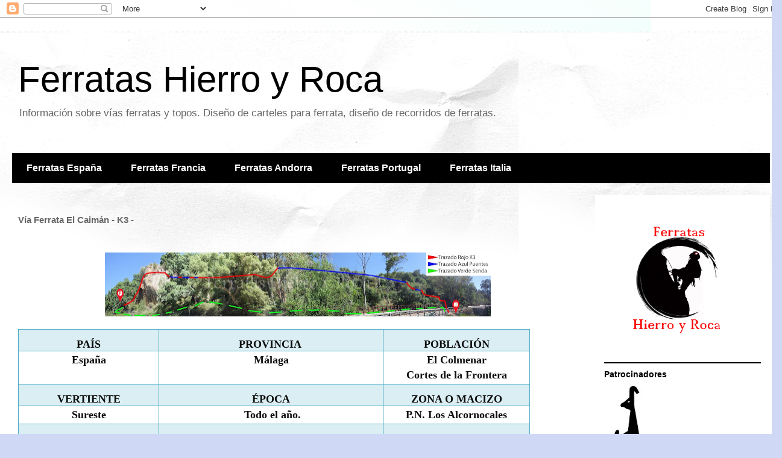

--- FILE ---
content_type: text/html; charset=UTF-8
request_url: https://ferratashierroyroca.blogspot.com/2021/04/via-ferrata-el-caiman-k4.html
body_size: 29298
content:
<!DOCTYPE html>
<html class='v2' dir='ltr' xmlns='http://www.w3.org/1999/xhtml' xmlns:b='http://www.google.com/2005/gml/b' xmlns:data='http://www.google.com/2005/gml/data' xmlns:expr='http://www.google.com/2005/gml/expr'>
<head>
<link href='https://www.blogger.com/static/v1/widgets/335934321-css_bundle_v2.css' rel='stylesheet' type='text/css'/>
<meta content='width=1100' name='viewport'/>
<meta content='text/html; charset=UTF-8' http-equiv='Content-Type'/>
<meta content='blogger' name='generator'/>
<link href='https://ferratashierroyroca.blogspot.com/favicon.ico' rel='icon' type='image/x-icon'/>
<link href='https://ferratashierroyroca.blogspot.com/2021/04/via-ferrata-el-caiman-k4.html' rel='canonical'/>
<link rel="alternate" type="application/atom+xml" title="Ferratas Hierro y Roca - Atom" href="https://ferratashierroyroca.blogspot.com/feeds/posts/default" />
<link rel="alternate" type="application/rss+xml" title="Ferratas Hierro y Roca - RSS" href="https://ferratashierroyroca.blogspot.com/feeds/posts/default?alt=rss" />
<link rel="service.post" type="application/atom+xml" title="Ferratas Hierro y Roca - Atom" href="https://www.blogger.com/feeds/2440749513522376236/posts/default" />

<link rel="alternate" type="application/atom+xml" title="Ferratas Hierro y Roca - Atom" href="https://ferratashierroyroca.blogspot.com/feeds/5600109616940469952/comments/default" />
<!--Can't find substitution for tag [blog.ieCssRetrofitLinks]-->
<link href='https://blogger.googleusercontent.com/img/b/R29vZ2xl/AVvXsEgPfiztPZXmorx08moWsbWpe_r_D3fnjXLw-cn5Mn4s3tcdDfadj7MozxvzBnmv8DtfCAvaU8cAOHkE-sI5qbhMZv_e3SkyMpnMfZQz8J-y2E_5NmSg77niLkgl_XpMQceD8hmr5hxRenE/w640-h106/el+caiman2.jpg' rel='image_src'/>
<meta content='ferrata el colmenar, ferrata el caiman, ferratas malaga, via ferrata el colmenar, via ferrata el caiman, vias ferratas malaga' name='description'/>
<meta content='https://ferratashierroyroca.blogspot.com/2021/04/via-ferrata-el-caiman-k4.html' property='og:url'/>
<meta content='Vía Ferrata El Caimán - K3 -' property='og:title'/>
<meta content='ferrata el colmenar, ferrata el caiman, ferratas malaga, via ferrata el colmenar, via ferrata el caiman, vias ferratas malaga' property='og:description'/>
<meta content='https://blogger.googleusercontent.com/img/b/R29vZ2xl/AVvXsEgPfiztPZXmorx08moWsbWpe_r_D3fnjXLw-cn5Mn4s3tcdDfadj7MozxvzBnmv8DtfCAvaU8cAOHkE-sI5qbhMZv_e3SkyMpnMfZQz8J-y2E_5NmSg77niLkgl_XpMQceD8hmr5hxRenE/w1200-h630-p-k-no-nu/el+caiman2.jpg' property='og:image'/>
<title>Vía Ferrata El Caimán - K3 - | Ferratas Hierro y Roca</title>
<style id='page-skin-1' type='text/css'><!--
/*
-----------------------------------------------
Blogger Template Style
Name:     Travel
Designer: Sookhee Lee
URL:      www.plyfly.net
----------------------------------------------- */
/* Content
----------------------------------------------- */
body {
font: normal normal 13px 'Trebuchet MS',Trebuchet,sans-serif;
color: #666666;
background: #cfd9f6 url(//2.bp.blogspot.com/-4wcCleUT190/V9RCoSvyzII/AAAAAAAAAC4/K9-t3NM0BaIyiWM-XrTRY5-1MvOxxaVQgCK4B/s0/DSCF5022.JPG) repeat scroll top left;
}
html body .region-inner {
min-width: 0;
max-width: 100%;
width: auto;
}
a:link {
text-decoration:none;
color: #538cd6;
}
a:visited {
text-decoration:none;
color: #436590;
}
a:hover {
text-decoration:underline;
color: #ff9900;
}
.content-outer .content-cap-top {
height: 5px;
background: transparent url(https://resources.blogblog.com/blogblog/data/1kt/travel/bg_container.png) repeat-x scroll top center;
}
.content-outer {
margin: 0 auto;
padding-top: 20px;
}
.content-inner {
background: #ffffff url(https://resources.blogblog.com/blogblog/data/1kt/travel/bg_container.png) repeat-x scroll top left;
background-position: left -5px;
background-color: #ffffff;
padding: 20px;
}
.main-inner .date-outer {
margin-bottom: 2em;
}
/* Header
----------------------------------------------- */
.header-inner .Header .titlewrapper,
.header-inner .Header .descriptionwrapper {
padding-left: 10px;
padding-right: 10px;
}
.Header h1 {
font: normal normal 60px 'Trebuchet MS',Trebuchet,sans-serif;
color: #000000;
}
.Header h1 a {
color: #000000;
}
.Header .description {
color: #666666;
font-size: 130%;
}
/* Tabs
----------------------------------------------- */
.tabs-inner {
margin: 1em 0 0;
padding: 0;
}
.tabs-inner .section {
margin: 0;
}
.tabs-inner .widget ul {
padding: 0;
background: #000000 none repeat scroll top center;
}
.tabs-inner .widget li {
border: none;
}
.tabs-inner .widget li a {
display: inline-block;
padding: 1em 1.5em;
color: #ffffff;
font: normal bold 16px 'Trebuchet MS',Trebuchet,sans-serif;
}
.tabs-inner .widget li.selected a,
.tabs-inner .widget li a:hover {
position: relative;
z-index: 1;
background: #333333 none repeat scroll top center;
color: #ffffff;
}
/* Headings
----------------------------------------------- */
h2 {
font: normal bold 14px 'Trebuchet MS',Trebuchet,sans-serif;
color: #000000;
}
.main-inner h2.date-header {
font: normal normal 14px 'Trebuchet MS',Trebuchet,sans-serif;
color: #666666;
}
.footer-inner .widget h2,
.sidebar .widget h2 {
padding-bottom: .5em;
}
/* Main
----------------------------------------------- */
.main-inner {
padding: 20px 0;
}
.main-inner .column-center-inner {
padding: 10px 0;
}
.main-inner .column-center-inner .section {
margin: 0 10px;
}
.main-inner .column-right-inner {
margin-left: 20px;
}
.main-inner .fauxcolumn-right-outer .fauxcolumn-inner {
margin-left: 20px;
background: #ffffff none repeat scroll top left;
}
.main-inner .column-left-inner {
margin-right: 20px;
}
.main-inner .fauxcolumn-left-outer .fauxcolumn-inner {
margin-right: 20px;
background: #ffffff none repeat scroll top left;
}
.main-inner .column-left-inner,
.main-inner .column-right-inner {
padding: 15px 0;
}
/* Posts
----------------------------------------------- */
h3.post-title {
margin-top: 20px;
}
h3.post-title a {
font: normal bold 20px 'Trebuchet MS',Trebuchet,sans-serif;
color: #000000;
}
h3.post-title a:hover {
text-decoration: underline;
}
.main-inner .column-center-outer {
background: rgba(0, 0, 0, 0) none repeat scroll top left;
_background-image: none;
}
.post-body {
line-height: 1.4;
position: relative;
}
.post-header {
margin: 0 0 1em;
line-height: 1.6;
}
.post-footer {
margin: .5em 0;
line-height: 1.6;
}
#blog-pager {
font-size: 140%;
}
#comments {
background: #cccccc none repeat scroll top center;
padding: 15px;
}
#comments .comment-author {
padding-top: 1.5em;
}
#comments h4,
#comments .comment-author a,
#comments .comment-timestamp a {
color: #000000;
}
#comments .comment-author:first-child {
padding-top: 0;
border-top: none;
}
.avatar-image-container {
margin: .2em 0 0;
}
/* Comments
----------------------------------------------- */
#comments a {
color: #000000;
}
.comments .comments-content .icon.blog-author {
background-repeat: no-repeat;
background-image: url([data-uri]);
}
.comments .comments-content .loadmore a {
border-top: 1px solid #000000;
border-bottom: 1px solid #000000;
}
.comments .comment-thread.inline-thread {
background: rgba(0, 0, 0, 0);
}
.comments .continue {
border-top: 2px solid #000000;
}
/* Widgets
----------------------------------------------- */
.sidebar .widget {
border-bottom: 2px solid #000000;
padding-bottom: 10px;
margin: 10px 0;
}
.sidebar .widget:first-child {
margin-top: 0;
}
.sidebar .widget:last-child {
border-bottom: none;
margin-bottom: 0;
padding-bottom: 0;
}
.footer-inner .widget,
.sidebar .widget {
font: normal normal 13px 'Trebuchet MS',Trebuchet,sans-serif;
color: #666666;
}
.sidebar .widget a:link {
color: #666666;
text-decoration: none;
}
.sidebar .widget a:visited {
color: #436590;
}
.sidebar .widget a:hover {
color: #666666;
text-decoration: underline;
}
.footer-inner .widget a:link {
color: #538cd6;
text-decoration: none;
}
.footer-inner .widget a:visited {
color: #436590;
}
.footer-inner .widget a:hover {
color: #538cd6;
text-decoration: underline;
}
.widget .zippy {
color: #000000;
}
.footer-inner {
background: transparent none repeat scroll top center;
}
/* Mobile
----------------------------------------------- */
body.mobile  {
background-size: 100% auto;
}
body.mobile .AdSense {
margin: 0 -10px;
}
.mobile .body-fauxcolumn-outer {
background: transparent none repeat scroll top left;
}
.mobile .footer-inner .widget a:link {
color: #666666;
text-decoration: none;
}
.mobile .footer-inner .widget a:visited {
color: #436590;
}
.mobile-post-outer a {
color: #000000;
}
.mobile-link-button {
background-color: #538cd6;
}
.mobile-link-button a:link, .mobile-link-button a:visited {
color: #ffffff;
}
.mobile-index-contents {
color: #666666;
}
.mobile .tabs-inner .PageList .widget-content {
background: #333333 none repeat scroll top center;
color: #ffffff;
}
.mobile .tabs-inner .PageList .widget-content .pagelist-arrow {
border-left: 1px solid #ffffff;
}

--></style>
<style id='template-skin-1' type='text/css'><!--
body {
min-width: 1297px;
}
.content-outer, .content-fauxcolumn-outer, .region-inner {
min-width: 1297px;
max-width: 1297px;
_width: 1297px;
}
.main-inner .columns {
padding-left: 0;
padding-right: 310px;
}
.main-inner .fauxcolumn-center-outer {
left: 0;
right: 310px;
/* IE6 does not respect left and right together */
_width: expression(this.parentNode.offsetWidth -
parseInt("0") -
parseInt("310px") + 'px');
}
.main-inner .fauxcolumn-left-outer {
width: 0;
}
.main-inner .fauxcolumn-right-outer {
width: 310px;
}
.main-inner .column-left-outer {
width: 0;
right: 100%;
margin-left: -0;
}
.main-inner .column-right-outer {
width: 310px;
margin-right: -310px;
}
#layout {
min-width: 0;
}
#layout .content-outer {
min-width: 0;
width: 800px;
}
#layout .region-inner {
min-width: 0;
width: auto;
}
body#layout div.add_widget {
padding: 8px;
}
body#layout div.add_widget a {
margin-left: 32px;
}
--></style>
<style>
    body {background-image:url(\/\/2.bp.blogspot.com\/-4wcCleUT190\/V9RCoSvyzII\/AAAAAAAAAC4\/K9-t3NM0BaIyiWM-XrTRY5-1MvOxxaVQgCK4B\/s0\/DSCF5022.JPG);}
    
@media (max-width: 200px) { body {background-image:url(\/\/2.bp.blogspot.com\/-4wcCleUT190\/V9RCoSvyzII\/AAAAAAAAAC4\/K9-t3NM0BaIyiWM-XrTRY5-1MvOxxaVQgCK4B\/w200\/DSCF5022.JPG);}}
@media (max-width: 400px) and (min-width: 201px) { body {background-image:url(\/\/2.bp.blogspot.com\/-4wcCleUT190\/V9RCoSvyzII\/AAAAAAAAAC4\/K9-t3NM0BaIyiWM-XrTRY5-1MvOxxaVQgCK4B\/w400\/DSCF5022.JPG);}}
@media (max-width: 800px) and (min-width: 401px) { body {background-image:url(\/\/2.bp.blogspot.com\/-4wcCleUT190\/V9RCoSvyzII\/AAAAAAAAAC4\/K9-t3NM0BaIyiWM-XrTRY5-1MvOxxaVQgCK4B\/w800\/DSCF5022.JPG);}}
@media (max-width: 1200px) and (min-width: 801px) { body {background-image:url(\/\/2.bp.blogspot.com\/-4wcCleUT190\/V9RCoSvyzII\/AAAAAAAAAC4\/K9-t3NM0BaIyiWM-XrTRY5-1MvOxxaVQgCK4B\/w1200\/DSCF5022.JPG);}}
/* Last tag covers anything over one higher than the previous max-size cap. */
@media (min-width: 1201px) { body {background-image:url(\/\/2.bp.blogspot.com\/-4wcCleUT190\/V9RCoSvyzII\/AAAAAAAAAC4\/K9-t3NM0BaIyiWM-XrTRY5-1MvOxxaVQgCK4B\/w1600\/DSCF5022.JPG);}}
  </style>
<link href='https://www.blogger.com/dyn-css/authorization.css?targetBlogID=2440749513522376236&amp;zx=0decbb07-f385-4c69-a0fc-4b1888d41b73' media='none' onload='if(media!=&#39;all&#39;)media=&#39;all&#39;' rel='stylesheet'/><noscript><link href='https://www.blogger.com/dyn-css/authorization.css?targetBlogID=2440749513522376236&amp;zx=0decbb07-f385-4c69-a0fc-4b1888d41b73' rel='stylesheet'/></noscript>
<meta name='google-adsense-platform-account' content='ca-host-pub-1556223355139109'/>
<meta name='google-adsense-platform-domain' content='blogspot.com'/>

<!-- data-ad-client=ca-pub-4501117124318760 -->

</head>
<body class='loading variant-flight'>
<div class='navbar section' id='navbar' name='Barra de navegación'><div class='widget Navbar' data-version='1' id='Navbar1'><script type="text/javascript">
    function setAttributeOnload(object, attribute, val) {
      if(window.addEventListener) {
        window.addEventListener('load',
          function(){ object[attribute] = val; }, false);
      } else {
        window.attachEvent('onload', function(){ object[attribute] = val; });
      }
    }
  </script>
<div id="navbar-iframe-container"></div>
<script type="text/javascript" src="https://apis.google.com/js/platform.js"></script>
<script type="text/javascript">
      gapi.load("gapi.iframes:gapi.iframes.style.bubble", function() {
        if (gapi.iframes && gapi.iframes.getContext) {
          gapi.iframes.getContext().openChild({
              url: 'https://www.blogger.com/navbar/2440749513522376236?po\x3d5600109616940469952\x26origin\x3dhttps://ferratashierroyroca.blogspot.com',
              where: document.getElementById("navbar-iframe-container"),
              id: "navbar-iframe"
          });
        }
      });
    </script><script type="text/javascript">
(function() {
var script = document.createElement('script');
script.type = 'text/javascript';
script.src = '//pagead2.googlesyndication.com/pagead/js/google_top_exp.js';
var head = document.getElementsByTagName('head')[0];
if (head) {
head.appendChild(script);
}})();
</script>
</div></div>
<div class='body-fauxcolumns'>
<div class='fauxcolumn-outer body-fauxcolumn-outer'>
<div class='cap-top'>
<div class='cap-left'></div>
<div class='cap-right'></div>
</div>
<div class='fauxborder-left'>
<div class='fauxborder-right'></div>
<div class='fauxcolumn-inner'>
</div>
</div>
<div class='cap-bottom'>
<div class='cap-left'></div>
<div class='cap-right'></div>
</div>
</div>
</div>
<div class='content'>
<div class='content-fauxcolumns'>
<div class='fauxcolumn-outer content-fauxcolumn-outer'>
<div class='cap-top'>
<div class='cap-left'></div>
<div class='cap-right'></div>
</div>
<div class='fauxborder-left'>
<div class='fauxborder-right'></div>
<div class='fauxcolumn-inner'>
</div>
</div>
<div class='cap-bottom'>
<div class='cap-left'></div>
<div class='cap-right'></div>
</div>
</div>
</div>
<div class='content-outer'>
<div class='content-cap-top cap-top'>
<div class='cap-left'></div>
<div class='cap-right'></div>
</div>
<div class='fauxborder-left content-fauxborder-left'>
<div class='fauxborder-right content-fauxborder-right'></div>
<div class='content-inner'>
<header>
<div class='header-outer'>
<div class='header-cap-top cap-top'>
<div class='cap-left'></div>
<div class='cap-right'></div>
</div>
<div class='fauxborder-left header-fauxborder-left'>
<div class='fauxborder-right header-fauxborder-right'></div>
<div class='region-inner header-inner'>
<div class='header section' id='header' name='Cabecera'><div class='widget Header' data-version='1' id='Header1'>
<div id='header-inner'>
<div class='titlewrapper'>
<h1 class='title'>
<a href='https://ferratashierroyroca.blogspot.com/'>
Ferratas Hierro y Roca
</a>
</h1>
</div>
<div class='descriptionwrapper'>
<p class='description'><span>Información sobre vías ferratas y topos. Diseño de carteles para ferrata, diseño de recorridos de ferratas.</span></p>
</div>
</div>
</div></div>
</div>
</div>
<div class='header-cap-bottom cap-bottom'>
<div class='cap-left'></div>
<div class='cap-right'></div>
</div>
</div>
</header>
<div class='tabs-outer'>
<div class='tabs-cap-top cap-top'>
<div class='cap-left'></div>
<div class='cap-right'></div>
</div>
<div class='fauxborder-left tabs-fauxborder-left'>
<div class='fauxborder-right tabs-fauxborder-right'></div>
<div class='region-inner tabs-inner'>
<div class='tabs no-items section' id='crosscol' name='Multicolumnas'></div>
<div class='tabs section' id='crosscol-overflow' name='Cross-Column 2'><div class='widget LinkList' data-version='1' id='LinkList1'>
<h2>Página Principal</h2>
<div class='widget-content'>
<ul>
<li><a href='https://ferratashierroyroca.blogspot.com/2017/10/pagina-principal.html'>Ferratas España</a></li>
<li><a href='https://ferratashierroyroca.blogspot.com/2024/10/listado-ferratas-francia.html'>Ferratas Francia</a></li>
<li><a href='https://ferratashierroyroca.blogspot.com/2024/10/listado-ferratas-andorra.html'>Ferratas Andorra</a></li>
<li><a href='https://ferratashierroyroca.blogspot.com/2024/10/listado-ferratas-portugal.html'>Ferratas Portugal</a></li>
<li><a href='https://ferratashierroyroca.blogspot.com/2024/10/listado-ferratas-italia.html'>Ferratas Italia</a></li>
</ul>
<div class='clear'></div>
</div>
</div></div>
</div>
</div>
<div class='tabs-cap-bottom cap-bottom'>
<div class='cap-left'></div>
<div class='cap-right'></div>
</div>
</div>
<div class='main-outer'>
<div class='main-cap-top cap-top'>
<div class='cap-left'></div>
<div class='cap-right'></div>
</div>
<div class='fauxborder-left main-fauxborder-left'>
<div class='fauxborder-right main-fauxborder-right'></div>
<div class='region-inner main-inner'>
<div class='columns fauxcolumns'>
<div class='fauxcolumn-outer fauxcolumn-center-outer'>
<div class='cap-top'>
<div class='cap-left'></div>
<div class='cap-right'></div>
</div>
<div class='fauxborder-left'>
<div class='fauxborder-right'></div>
<div class='fauxcolumn-inner'>
</div>
</div>
<div class='cap-bottom'>
<div class='cap-left'></div>
<div class='cap-right'></div>
</div>
</div>
<div class='fauxcolumn-outer fauxcolumn-left-outer'>
<div class='cap-top'>
<div class='cap-left'></div>
<div class='cap-right'></div>
</div>
<div class='fauxborder-left'>
<div class='fauxborder-right'></div>
<div class='fauxcolumn-inner'>
</div>
</div>
<div class='cap-bottom'>
<div class='cap-left'></div>
<div class='cap-right'></div>
</div>
</div>
<div class='fauxcolumn-outer fauxcolumn-right-outer'>
<div class='cap-top'>
<div class='cap-left'></div>
<div class='cap-right'></div>
</div>
<div class='fauxborder-left'>
<div class='fauxborder-right'></div>
<div class='fauxcolumn-inner'>
</div>
</div>
<div class='cap-bottom'>
<div class='cap-left'></div>
<div class='cap-right'></div>
</div>
</div>
<!-- corrects IE6 width calculation -->
<div class='columns-inner'>
<div class='column-center-outer'>
<div class='column-center-inner'>
<div class='main section' id='main' name='Principal'><div class='widget Blog' data-version='1' id='Blog1'>
<div class='blog-posts hfeed'>

          <div class="date-outer">
        

          <div class="date-posts">
        
<div class='post-outer'>
<div class='post hentry uncustomized-post-template' itemprop='blogPost' itemscope='itemscope' itemtype='http://schema.org/BlogPosting'>
<meta content='https://blogger.googleusercontent.com/img/b/R29vZ2xl/AVvXsEgPfiztPZXmorx08moWsbWpe_r_D3fnjXLw-cn5Mn4s3tcdDfadj7MozxvzBnmv8DtfCAvaU8cAOHkE-sI5qbhMZv_e3SkyMpnMfZQz8J-y2E_5NmSg77niLkgl_XpMQceD8hmr5hxRenE/w640-h106/el+caiman2.jpg' itemprop='image_url'/>
<meta content='2440749513522376236' itemprop='blogId'/>
<meta content='5600109616940469952' itemprop='postId'/>
<a name='5600109616940469952'></a>
<h3 class='post-title entry-title' itemprop='name'>
Vía Ferrata El Caimán - K3 -
</h3>
<div class='post-header'>
<div class='post-header-line-1'></div>
</div>
<div class='post-body entry-content' id='post-body-5600109616940469952' itemprop='articleBody'>
<p>&nbsp;</p><div class="separator" style="clear: both; text-align: center;"><a href="https://blogger.googleusercontent.com/img/b/R29vZ2xl/AVvXsEgPfiztPZXmorx08moWsbWpe_r_D3fnjXLw-cn5Mn4s3tcdDfadj7MozxvzBnmv8DtfCAvaU8cAOHkE-sI5qbhMZv_e3SkyMpnMfZQz8J-y2E_5NmSg77niLkgl_XpMQceD8hmr5hxRenE/s4375/el+caiman2.jpg" style="margin-left: 1em; margin-right: 1em;"><img border="0" data-original-height="719" data-original-width="4375" height="106" src="https://blogger.googleusercontent.com/img/b/R29vZ2xl/AVvXsEgPfiztPZXmorx08moWsbWpe_r_D3fnjXLw-cn5Mn4s3tcdDfadj7MozxvzBnmv8DtfCAvaU8cAOHkE-sI5qbhMZv_e3SkyMpnMfZQz8J-y2E_5NmSg77niLkgl_XpMQceD8hmr5hxRenE/w640-h106/el+caiman2.jpg" width="640" /></a></div><h2 style="text-align: center;"><br /><table border="0" cellpadding="0" cellspacing="0" class="MsoNormalTable" style="border-collapse: collapse; mso-padding-alt: 0cm 0cm 0cm 0cm; mso-yfti-tbllook: 1184; width: 849px;"><tbody><tr><td style="background: rgb(218, 238, 243); border: 1pt solid rgb(75, 172, 198); padding: 0cm 5.4pt; width: 163.95pt;" valign="top" width="273"><p align="center" class="MsoNormal" style="line-height: normal; margin-bottom: 0cm; mso-margin-top-alt: auto; mso-outline-level: 3; text-align: center;"><b><span style="color: #0d0d0d; font-family: &quot;Times New Roman&quot;,&quot;serif&quot;; font-size: 13.5pt; mso-fareast-font-family: &quot;Times New Roman&quot;; mso-fareast-language: ES;">PAÍS</span></b><b><span style="font-family: &quot;Times New Roman&quot;,&quot;serif&quot;; font-size: 13.5pt; mso-fareast-font-family: &quot;Times New Roman&quot;; mso-fareast-language: ES;"><o:p></o:p></span></b></p></td><td colspan="2" style="background: rgb(218, 238, 243); border-left: none; border: 1pt solid rgb(75, 172, 198); mso-border-left-alt: solid #4BACC6 1.0pt; padding: 0cm 5.4pt; width: 174.65pt;" valign="top" width="291"><p align="center" class="MsoNormal" style="line-height: normal; margin-bottom: 0cm; mso-margin-top-alt: auto; mso-outline-level: 3; text-align: center;"><b><span style="color: #0d0d0d; font-family: &quot;Times New Roman&quot;,&quot;serif&quot;; font-size: 13.5pt; mso-fareast-font-family: &quot;Times New Roman&quot;; mso-fareast-language: ES;">PROVINCIA&nbsp;</span></b></p></td><td style="background: rgb(218, 238, 243); border-left: none; border: 1pt solid rgb(75, 172, 198); mso-border-left-alt: solid #4BACC6 1.0pt; padding: 0cm 5.4pt; width: 170.8pt;" valign="top" width="285"><p align="center" class="MsoNormal" style="line-height: normal; margin-bottom: 0cm; mso-margin-top-alt: auto; mso-outline-level: 3; text-align: center;"><b><span style="color: #0d0d0d; font-family: &quot;Times New Roman&quot;,&quot;serif&quot;; font-size: 13.5pt; mso-fareast-font-family: &quot;Times New Roman&quot;; mso-fareast-language: ES;">POBLACIÓN</span></b><b><span style="font-family: &quot;Times New Roman&quot;,&quot;serif&quot;; font-size: 13.5pt; mso-fareast-font-family: &quot;Times New Roman&quot;; mso-fareast-language: ES;"><o:p></o:p></span></b></p></td></tr><tr><td style="border-top: none; border: 1pt solid rgb(75, 172, 198); mso-border-top-alt: solid #4BACC6 1.0pt; padding: 0cm 5.4pt; width: 163.95pt;" valign="top" width="273"><p align="center" class="MsoNormal" style="line-height: normal; margin-bottom: 3.0pt; margin-left: 0cm; margin-right: 0cm; margin-top: 3.0pt; margin: 3pt 0cm; mso-outline-level: 3; text-align: center;"><b><span style="color: #0d0d0d; font-family: &quot;Times New Roman&quot;,&quot;serif&quot;; font-size: 13.5pt; mso-fareast-font-family: &quot;Times New Roman&quot;; mso-fareast-language: ES;">España</span></b><b><span style="font-family: &quot;Times New Roman&quot;,&quot;serif&quot;; font-size: 13.5pt; mso-fareast-font-family: &quot;Times New Roman&quot;; mso-fareast-language: ES;"><o:p></o:p></span></b></p></td><td colspan="2" style="border-bottom: 1pt solid rgb(75, 172, 198); border-left: none; border-right: 1pt solid rgb(75, 172, 198); border-top: none; padding: 0cm 5.4pt; width: 174.65pt;" valign="top" width="291"><p align="center" class="MsoNormal" style="line-height: normal; margin-bottom: 3.0pt; margin-left: 0cm; margin-right: 0cm; margin-top: 3.0pt; margin: 3pt 0cm; mso-outline-level: 3; text-align: center;"><span style="color: #0d0d0d; font-family: Times New Roman, serif;"><span style="font-size: 18px;"><b>Málaga</b></span></span></p></td><td style="border-bottom: 1pt solid rgb(75, 172, 198); border-left: none; border-right: 1pt solid rgb(75, 172, 198); border-top: none; padding: 0cm 5.4pt; width: 170.8pt;" valign="top" width="285"><p align="center" class="MsoNormal" style="line-height: normal; margin-bottom: 3.0pt; margin-left: 0cm; margin-right: 0cm; margin-top: 3.0pt; margin: 3pt 0cm; mso-outline-level: 3; text-align: center;"><b><span style="color: #0d0d0d; font-family: &quot;Times New Roman&quot;,&quot;serif&quot;; font-size: 13.5pt; mso-fareast-font-family: &quot;Times New Roman&quot;; mso-fareast-language: ES;">El Colmenar</span></b></p><p align="center" class="MsoNormal" style="line-height: normal; margin-bottom: 3.0pt; margin-left: 0cm; margin-right: 0cm; margin-top: 3.0pt; margin: 3pt 0cm; mso-outline-level: 3; text-align: center;"><span style="color: #0d0d0d; font-family: Times New Roman, serif;"><span style="font-size: 18px;"><b>Cortes de la Frontera</b></span></span></p></td></tr><tr><td style="background: rgb(218, 238, 243); border-top: none; border: 1pt solid rgb(75, 172, 198); mso-border-top-alt: solid #4BACC6 1.0pt; padding: 0cm 5.4pt; width: 163.95pt;" valign="top" width="273"><p align="center" class="MsoNormal" style="line-height: normal; margin-bottom: 0cm; mso-margin-top-alt: auto; mso-outline-level: 3; text-align: center;"><b><span style="color: #0d0d0d; font-family: &quot;Times New Roman&quot;,&quot;serif&quot;; font-size: 13.5pt; mso-fareast-font-family: &quot;Times New Roman&quot;; mso-fareast-language: ES;">VERTIENTE</span></b><b><span style="font-family: &quot;Times New Roman&quot;,&quot;serif&quot;; font-size: 13.5pt; mso-fareast-font-family: &quot;Times New Roman&quot;; mso-fareast-language: ES;"><o:p></o:p></span></b></p></td><td colspan="2" style="background: rgb(218, 238, 243); border-bottom: 1pt solid rgb(75, 172, 198); border-left: none; border-right: 1pt solid rgb(75, 172, 198); border-top: none; padding: 0cm 5.4pt; width: 174.65pt;" valign="top" width="291"><p align="center" class="MsoNormal" style="line-height: normal; margin-bottom: 0cm; mso-margin-top-alt: auto; mso-outline-level: 3; text-align: center;"><b><span style="color: #0d0d0d; font-family: &quot;Times New Roman&quot;,&quot;serif&quot;; font-size: 13.5pt; mso-fareast-font-family: &quot;Times New Roman&quot;; mso-fareast-language: ES;">ÉPOCA</span></b><b><span style="font-family: &quot;Times New Roman&quot;,&quot;serif&quot;; font-size: 13.5pt; mso-fareast-font-family: &quot;Times New Roman&quot;; mso-fareast-language: ES;"><o:p></o:p></span></b></p></td><td style="background: rgb(218, 238, 243); border-bottom: 1pt solid rgb(75, 172, 198); border-left: none; border-right: 1pt solid rgb(75, 172, 198); border-top: none; padding: 0cm 5.4pt; width: 170.8pt;" valign="top" width="285"><p align="center" class="MsoNormal" style="line-height: normal; margin-bottom: 0cm; mso-margin-top-alt: auto; mso-outline-level: 3; text-align: center;"><b><span style="color: #0d0d0d; font-family: &quot;Times New Roman&quot;,&quot;serif&quot;; font-size: 13.5pt; mso-fareast-font-family: &quot;Times New Roman&quot;; mso-fareast-language: ES;">ZONA O MACIZO</span></b><b><span style="font-family: &quot;Times New Roman&quot;,&quot;serif&quot;; font-size: 13.5pt; mso-fareast-font-family: &quot;Times New Roman&quot;; mso-fareast-language: ES;"><o:p></o:p></span></b></p></td></tr><tr><td style="background: white; border-top: none; border: 1pt solid rgb(75, 172, 198); mso-border-top-alt: solid #4BACC6 1.0pt; padding: 0cm 5.4pt; width: 163.95pt;" valign="top" width="273"><p align="center" class="MsoNormal" style="line-height: normal; margin-bottom: 3.0pt; margin-left: 0cm; margin-right: 0cm; margin-top: 3.0pt; margin: 3pt 0cm; mso-outline-level: 3; text-align: center;"><span style="color: #0d0d0d; font-family: Times New Roman, serif;"><span style="font-size: 18px;"><b>Sureste</b></span></span></p></td><td colspan="2" style="background: white; border-bottom: 1pt solid rgb(75, 172, 198); border-left: none; border-right: 1pt solid rgb(75, 172, 198); border-top: none; padding: 0cm 5.4pt; width: 174.65pt;" valign="top" width="291"><p align="center" class="MsoNormal" style="line-height: normal; margin-bottom: 3.0pt; margin-left: 0cm; margin-right: 0cm; margin-top: 3.0pt; margin: 3pt 0cm; mso-outline-level: 3; text-align: center;"><b><span style="color: #0d0d0d; font-family: &quot;Times New Roman&quot;,&quot;serif&quot;; font-size: 13.5pt; mso-fareast-font-family: &quot;Times New Roman&quot;; mso-fareast-language: ES;">&nbsp;Todo el año.</span></b></p></td><td style="background: white; border-bottom: 1pt solid rgb(75, 172, 198); border-left: none; border-right: 1pt solid rgb(75, 172, 198); border-top: none; padding: 0cm 5.4pt; width: 170.8pt;" valign="top" width="285"><p align="center" class="MsoNormal" style="line-height: normal; margin-bottom: 3.0pt; margin-left: 0cm; margin-right: 0cm; margin-top: 3.0pt; margin: 3pt 0cm; mso-outline-level: 3; text-align: center;"><span style="color: #0d0d0d; font-family: Times New Roman, serif;"><span style="font-size: 18px;"><b>P.N. Los Alcornocales</b></span></span></p></td></tr><tr><td style="background: rgb(218, 238, 243); border-top: none; border: 1pt solid rgb(75, 172, 198); mso-border-top-alt: solid #4BACC6 1.0pt; padding: 0cm 5.4pt; width: 163.95pt;" valign="top" width="273"><p align="center" class="MsoNormal" style="line-height: normal; margin-bottom: 0cm; mso-margin-top-alt: auto; mso-outline-level: 3; text-align: center;"><b><span style="color: #0d0d0d; font-family: &quot;Times New Roman&quot;,&quot;serif&quot;; font-size: 13.5pt; mso-fareast-font-family: &quot;Times New Roman&quot;; mso-fareast-language: ES;">ALTURA INICIO</span></b><b><span style="font-family: &quot;Times New Roman&quot;,&quot;serif&quot;; font-size: 13.5pt; mso-fareast-font-family: &quot;Times New Roman&quot;; mso-fareast-language: ES;"><o:p></o:p></span></b></p></td><td colspan="2" style="background: rgb(218, 238, 243); border-bottom: 1pt solid rgb(75, 172, 198); border-left: none; border-right: 1pt solid rgb(75, 172, 198); border-top: none; padding: 0cm 5.4pt; width: 174.65pt;" valign="top" width="291"><p align="center" class="MsoNormal" style="line-height: normal; margin-bottom: 0cm; mso-margin-top-alt: auto; mso-outline-level: 3; text-align: center;"><b><span style="color: #0d0d0d; font-family: &quot;Times New Roman&quot;,&quot;serif&quot;; font-size: 13.5pt; mso-fareast-font-family: &quot;Times New Roman&quot;; mso-fareast-language: ES;">ALTURA FINAL</span></b><b><span style="font-family: &quot;Times New Roman&quot;,&quot;serif&quot;; font-size: 13.5pt; mso-fareast-font-family: &quot;Times New Roman&quot;; mso-fareast-language: ES;"><o:p></o:p></span></b></p></td><td style="background: rgb(218, 238, 243); border-bottom: 1pt solid rgb(75, 172, 198); border-left: none; border-right: 1pt solid rgb(75, 172, 198); border-top: none; padding: 0cm 5.4pt; width: 170.8pt;" valign="top" width="285"><p align="center" class="MsoNormal" style="line-height: normal; margin-bottom: 0cm; mso-margin-top-alt: auto; mso-outline-level: 3; text-align: center;"><b><span style="color: #0d0d0d; font-family: &quot;Times New Roman&quot;,&quot;serif&quot;; font-size: 13.5pt; mso-fareast-font-family: &quot;Times New Roman&quot;; mso-fareast-language: ES;">DESNIVEL</span></b><b><span style="font-family: &quot;Times New Roman&quot;,&quot;serif&quot;; font-size: 13.5pt; mso-fareast-font-family: &quot;Times New Roman&quot;; mso-fareast-language: ES;"><o:p></o:p></span></b></p></td></tr><tr><td style="background: white; border-top: none; border: 1pt solid rgb(75, 172, 198); mso-border-top-alt: solid #4BACC6 1.0pt; padding: 0cm 5.4pt; width: 163.95pt;" valign="top" width="273"><p align="center" class="MsoNormal" style="line-height: normal; margin-bottom: 3.0pt; margin-left: 0cm; margin-right: 0cm; margin-top: 3.0pt; margin: 3pt 0cm; mso-outline-level: 3; text-align: center;"><b><span style="color: #0d0d0d; font-family: &quot;Times New Roman&quot;,&quot;serif&quot;; font-size: 13.5pt; mso-fareast-font-family: &quot;Times New Roman&quot;; mso-fareast-language: ES;">190 m</span></b><b><span style="font-family: &quot;Times New Roman&quot;,&quot;serif&quot;; font-size: 13.5pt; mso-fareast-font-family: &quot;Times New Roman&quot;; mso-fareast-language: ES;"><o:p></o:p></span></b></p></td><td colspan="2" style="background: white; border-bottom: 1pt solid rgb(75, 172, 198); border-left: none; border-right: 1pt solid rgb(75, 172, 198); border-top: none; padding: 0cm 5.4pt; width: 174.65pt;" valign="top" width="291"><p align="center" class="MsoNormal" style="line-height: normal; margin-bottom: 3.0pt; margin-left: 0cm; margin-right: 0cm; margin-top: 3.0pt; margin: 3pt 0cm; mso-outline-level: 3; text-align: center;"><b><span style="color: #0d0d0d; font-family: &quot;Times New Roman&quot;,&quot;serif&quot;; font-size: 13.5pt; mso-fareast-font-family: &quot;Times New Roman&quot;; mso-fareast-language: ES;">218 m</span></b></p></td><td style="background: white; border-bottom: 1pt solid rgb(75, 172, 198); border-left: none; border-right: 1pt solid rgb(75, 172, 198); border-top: none; padding: 0cm 5.4pt; width: 170.8pt;" valign="top" width="285"><p align="center" class="MsoNormal" style="line-height: normal; margin-bottom: 3.0pt; margin-left: 0cm; margin-right: 0cm; margin-top: 3.0pt; margin: 3pt 0cm; mso-outline-level: 3; text-align: center;"><span style="color: #0d0d0d; font-family: Times New Roman, serif;"><span style="font-size: 18px;"><b>37 m</b></span></span></p></td></tr><tr><td style="background: rgb(218, 238, 243); border-top: none; border: 1pt solid rgb(75, 172, 198); mso-border-top-alt: solid #4BACC6 1.0pt; padding: 0cm 5.4pt; width: 163.95pt;" valign="top" width="273"><p align="center" class="MsoNormal" style="line-height: normal; margin-bottom: 0cm; mso-margin-top-alt: auto; mso-outline-level: 3; text-align: center;"><b><span style="color: #0d0d0d; font-family: &quot;Times New Roman&quot;,&quot;serif&quot;; font-size: 13.5pt; mso-fareast-font-family: &quot;Times New Roman&quot;; mso-fareast-language: ES;">LONGITUD EQUIPADO</span></b><b><span style="font-family: &quot;Times New Roman&quot;,&quot;serif&quot;; font-size: 13.5pt; mso-fareast-font-family: &quot;Times New Roman&quot;; mso-fareast-language: ES;"><o:p></o:p></span></b></p></td><td colspan="2" style="background: rgb(218, 238, 243); border-bottom: 1pt solid rgb(75, 172, 198); border-left: none; border-right: 1pt solid rgb(75, 172, 198); border-top: none; padding: 0cm 5.4pt; width: 174.65pt;" valign="top" width="291"><p align="center" class="MsoNormal" style="line-height: normal; margin-bottom: 0cm; mso-margin-top-alt: auto; mso-outline-level: 3; text-align: center;"><b><span style="color: #0d0d0d; font-family: &quot;Times New Roman&quot;,&quot;serif&quot;; font-size: 13.5pt; mso-fareast-font-family: &quot;Times New Roman&quot;; mso-fareast-language: ES;">LONGITUD TOTAL ACTIVIDAD</span></b><b><span style="font-family: &quot;Times New Roman&quot;,&quot;serif&quot;; font-size: 13.5pt; mso-fareast-font-family: &quot;Times New Roman&quot;; mso-fareast-language: ES;"><o:p></o:p></span></b></p></td><td style="background: rgb(218, 238, 243); border-bottom: 1pt solid rgb(75, 172, 198); border-left: none; border-right: 1pt solid rgb(75, 172, 198); border-top: none; padding: 0cm 5.4pt; width: 170.8pt;" valign="top" width="285"><p align="center" class="MsoNormal" style="line-height: normal; margin-bottom: 0cm; mso-margin-top-alt: auto; mso-outline-level: 3; text-align: center;"><b><span style="color: #0d0d0d; font-family: &quot;Times New Roman&quot;,&quot;serif&quot;; font-size: 13.5pt; mso-fareast-font-family: &quot;Times New Roman&quot;; mso-fareast-language: ES;">INICIACIÓN</span></b><b><span style="font-family: &quot;Times New Roman&quot;,&quot;serif&quot;; font-size: 13.5pt; mso-fareast-font-family: &quot;Times New Roman&quot;; mso-fareast-language: ES;"><o:p></o:p></span></b></p></td></tr><tr><td style="background: white; border-top: none; border: 1pt solid rgb(75, 172, 198); mso-border-top-alt: solid #4BACC6 1.0pt; padding: 0cm 5.4pt; width: 163.95pt;" valign="top" width="273"><p align="center" class="MsoNormal" style="line-height: normal; margin-bottom: 3.0pt; margin-left: 0cm; margin-right: 0cm; margin-top: 3.0pt; margin: 3pt 0cm; mso-outline-level: 3; text-align: center;"><b><span style="color: #0d0d0d; font-family: &quot;Times New Roman&quot;,&quot;serif&quot;; font-size: 13.5pt; mso-fareast-font-family: &quot;Times New Roman&quot;; mso-fareast-language: ES;">240 m</span></b></p></td><td colspan="2" style="background: white; border-bottom: 1pt solid rgb(75, 172, 198); border-left: none; border-right: 1pt solid rgb(75, 172, 198); border-top: none; padding: 0cm 5.4pt; width: 174.65pt;" valign="top" width="291"><p align="center" class="MsoNormal" style="line-height: normal; margin-bottom: 3.0pt; margin-left: 0cm; margin-right: 0cm; margin-top: 3.0pt; margin: 3pt 0cm; mso-outline-level: 3; text-align: center;"><span style="color: #0d0d0d; font-family: Times New Roman, serif;"><span style="font-size: 18px;"><b>3 km 300 m</b></span></span></p></td><td style="background: white; border-bottom: 1pt solid rgb(75, 172, 198); border-left: none; border-right: 1pt solid rgb(75, 172, 198); border-top: none; padding: 0cm 5.4pt; width: 170.8pt;" valign="top" width="285"><p align="center" class="MsoNormal" style="line-height: normal; margin-bottom: 3.0pt; margin-left: 0cm; margin-right: 0cm; margin-top: 3.0pt; margin: 3pt 0cm; mso-outline-level: 3; text-align: center;"><span style="color: #0d0d0d; font-family: Times New Roman, serif;"><span style="font-size: 18px;"><b>No&nbsp;</b></span></span></p></td></tr><tr><td style="background: rgb(218, 238, 243); border-top: none; border: 1pt solid rgb(75, 172, 198); mso-border-top-alt: solid #4BACC6 1.0pt; padding: 0cm 5.4pt; width: 163.95pt;" valign="top" width="273"><p align="center" class="MsoNormal" style="line-height: normal; margin-bottom: 0cm; mso-margin-top-alt: auto; mso-outline-level: 3; text-align: center;"><b><span style="color: #0d0d0d; font-family: &quot;Times New Roman&quot;,&quot;serif&quot;; font-size: 13.5pt; mso-fareast-font-family: &quot;Times New Roman&quot;; mso-fareast-language: ES;">DESPLOMES</span></b><b><span style="font-family: &quot;Times New Roman&quot;,&quot;serif&quot;; font-size: 13.5pt; mso-fareast-font-family: &quot;Times New Roman&quot;; mso-fareast-language: ES;"><o:p></o:p></span></b></p></td><td colspan="2" style="background: rgb(218, 238, 243); border-bottom: 1pt solid rgb(75, 172, 198); border-left: none; border-right: 1pt solid rgb(75, 172, 198); border-top: none; padding: 0cm 5.4pt; width: 174.65pt;" valign="top" width="291"><p align="center" class="MsoNormal" style="line-height: normal; margin-bottom: 0cm; mso-margin-top-alt: auto; mso-outline-level: 3; text-align: center;"><b><span style="color: #0d0d0d; font-family: &quot;Times New Roman&quot;,&quot;serif&quot;; font-size: 13.5pt; mso-fareast-font-family: &quot;Times New Roman&quot;; mso-fareast-language: ES;">PUENTES</span></b><b><span style="font-family: &quot;Times New Roman&quot;,&quot;serif&quot;; font-size: 13.5pt; mso-fareast-font-family: &quot;Times New Roman&quot;; mso-fareast-language: ES;"><o:p></o:p></span></b></p></td><td style="background: rgb(218, 238, 243); border-bottom: 1pt solid rgb(75, 172, 198); border-left: none; border-right: 1pt solid rgb(75, 172, 198); border-top: none; padding: 0cm 5.4pt; width: 170.8pt;" valign="top" width="285"><p align="center" class="MsoNormal" style="line-height: normal; margin-bottom: 0cm; mso-margin-top-alt: auto; mso-outline-level: 3; text-align: center;"><b><span style="color: #0d0d0d; font-family: &quot;Times New Roman&quot;,&quot;serif&quot;; font-size: 13.5pt; mso-fareast-font-family: &quot;Times New Roman&quot;; mso-fareast-language: ES;">TIROLINAS</span></b><b><span style="font-family: &quot;Times New Roman&quot;,&quot;serif&quot;; font-size: 13.5pt; mso-fareast-font-family: &quot;Times New Roman&quot;; mso-fareast-language: ES;"><o:p></o:p></span></b></p></td></tr><tr><td style="background: white; border-top: none; border: 1pt solid rgb(75, 172, 198); mso-border-top-alt: solid #4BACC6 1.0pt; padding: 0cm 5.4pt; width: 163.95pt;" valign="top" width="273"><p align="center" class="MsoNormal" style="line-height: normal; margin-bottom: 3.0pt; margin-left: 0cm; margin-right: 0cm; margin-top: 3.0pt; margin: 3pt 0cm; mso-outline-level: 3; text-align: center;"><span style="color: #0d0d0d; font-family: Times New Roman, serif;"><span style="font-size: 18px;"><b>2</b></span></span></p></td><td colspan="2" style="background: white; border-bottom: 1pt solid rgb(75, 172, 198); border-left: none; border-right: 1pt solid rgb(75, 172, 198); border-top: none; padding: 0cm 5.4pt; width: 174.65pt;" valign="top" width="291"><p align="center" class="MsoNormal" style="line-height: normal; margin-bottom: 3.0pt; margin-left: 0cm; margin-right: 0cm; margin-top: 3.0pt; margin: 3pt 0cm; mso-outline-level: 3; text-align: center;"><span style="color: #0d0d0d; font-family: Times New Roman, serif;"><span style="font-size: 18px;"><b>4 Puentes Mono</b></span></span></p><p align="center" class="MsoNormal" style="line-height: normal; margin-bottom: 3.0pt; margin-left: 0cm; margin-right: 0cm; margin-top: 3.0pt; margin: 3pt 0cm; mso-outline-level: 3; text-align: center;"><span style="color: #0d0d0d; font-family: Times New Roman, serif;"><span style="font-size: 18px;"><b>1 Puente Tibetano 60 m</b></span></span></p></td><td style="background: white; border-bottom: 1pt solid rgb(75, 172, 198); border-left: none; border-right: 1pt solid rgb(75, 172, 198); border-top: none; padding: 0cm 5.4pt; width: 170.8pt;" valign="top" width="285"><p align="center" class="MsoNormal" style="line-height: normal; margin-bottom: 3.0pt; margin-left: 0cm; margin-right: 0cm; margin-top: 3.0pt; margin: 3pt 0cm; mso-outline-level: 3; text-align: center;"><b><span style="color: #0d0d0d; font-family: &quot;Times New Roman&quot;,&quot;serif&quot;; font-size: 13.5pt; mso-fareast-font-family: &quot;Times New Roman&quot;; mso-fareast-language: ES;">0</span></b></p></td></tr><tr><td style="background: rgb(218, 238, 243); border-top: none; border: 1pt solid rgb(75, 172, 198); mso-border-top-alt: solid #4BACC6 1.0pt; padding: 0cm 5.4pt; width: 163.95pt;" valign="top" width="273"><p align="center" class="MsoNormal" style="line-height: normal; margin-bottom: 0cm; mso-margin-top-alt: auto; mso-outline-level: 3; text-align: center;"><b><span style="color: #0d0d0d; font-family: &quot;Times New Roman&quot;,&quot;serif&quot;; font-size: 13.5pt; mso-fareast-font-family: &quot;Times New Roman&quot;; mso-fareast-language: ES;">HORARIO APROX.</span></b></p></td><td colspan="2" style="background: rgb(218, 238, 243); border-bottom: 1pt solid rgb(75, 172, 198); border-left: none; border-right: 1pt solid rgb(75, 172, 198); border-top: none; padding: 0cm 5.4pt; width: 174.65pt;" valign="top" width="291"><p align="center" class="MsoNormal" style="line-height: normal; margin-bottom: 0cm; mso-margin-top-alt: auto; mso-outline-level: 3; text-align: center;"><b><span style="color: #0d0d0d; font-family: &quot;Times New Roman&quot;,&quot;serif&quot;; font-size: 13.5pt; mso-fareast-font-family: &quot;Times New Roman&quot;; mso-fareast-language: ES;">HORARIO ASCENSO</span></b><b><span style="font-family: &quot;Times New Roman&quot;,&quot;serif&quot;; font-size: 13.5pt; mso-fareast-font-family: &quot;Times New Roman&quot;; mso-fareast-language: ES;"><o:p></o:p></span></b></p></td><td style="background: rgb(218, 238, 243); border-bottom: 1pt solid rgb(75, 172, 198); border-left: none; border-right: 1pt solid rgb(75, 172, 198); border-top: none; padding: 0cm 5.4pt; width: 170.8pt;" valign="top" width="285"><p align="center" class="MsoNormal" style="line-height: normal; margin-bottom: 0cm; mso-margin-top-alt: auto; mso-outline-level: 3; text-align: center;"><b><span style="color: #0d0d0d; font-family: &quot;Times New Roman&quot;,&quot;serif&quot;; font-size: 13.5pt; mso-fareast-font-family: &quot;Times New Roman&quot;; mso-fareast-language: ES;">HORARIO RETORNO</span></b><b><span style="font-family: &quot;Times New Roman&quot;,&quot;serif&quot;; font-size: 13.5pt; mso-fareast-font-family: &quot;Times New Roman&quot;; mso-fareast-language: ES;"><o:p></o:p></span></b></p></td></tr><tr><td style="background: white; border-top: none; border: 1pt solid rgb(75, 172, 198); mso-border-top-alt: solid #4BACC6 1.0pt; padding: 0cm 5.4pt; width: 163.95pt;" valign="top" width="273"><p align="center" class="MsoNormal" style="line-height: normal; margin-bottom: 3.0pt; margin-left: 0cm; margin-right: 0cm; margin-top: 3.0pt; margin: 3pt 0cm; mso-outline-level: 3; text-align: center;"><span style="color: #0d0d0d; font-family: Times New Roman, serif;"><span style="font-size: 18px;"><b>40 min</b></span></span></p></td><td colspan="2" style="background: white; border-bottom: 1pt solid rgb(75, 172, 198); border-left: none; border-right: 1pt solid rgb(75, 172, 198); border-top: none; padding: 0cm 5.4pt; width: 174.65pt;" valign="top" width="291"><p align="center" class="MsoNormal" style="line-height: normal; margin-bottom: 3.0pt; margin-left: 0cm; margin-right: 0cm; margin-top: 3.0pt; margin: 3pt 0cm; mso-outline-level: 3; text-align: center;"><b><span style="color: #0d0d0d; font-family: &quot;Times New Roman&quot;,&quot;serif&quot;; font-size: 13.5pt; mso-fareast-font-family: &quot;Times New Roman&quot;; mso-fareast-language: ES;">1 h&nbsp;</span></b></p></td><td style="background: white; border-bottom: 1pt solid rgb(75, 172, 198); border-left: none; border-right: 1pt solid rgb(75, 172, 198); border-top: none; padding: 0cm 5.4pt; width: 170.8pt;" valign="top" width="285"><p align="center" class="MsoNormal" style="line-height: normal; margin-bottom: 3.0pt; margin-left: 0cm; margin-right: 0cm; margin-top: 3.0pt; margin: 3pt 0cm; mso-outline-level: 3; text-align: center;"><b style="color: #0d0d0d; font-family: &quot;Times New Roman&quot;, serif; font-size: 18px;">40 min</b></p></td></tr><tr><td colspan="2" style="background: rgb(218, 238, 243); border-top: none; border: 1pt solid rgb(75, 172, 198); mso-border-top-alt: solid #4BACC6 1.0pt; padding: 0cm 5.4pt; width: 260.65pt;" valign="top" width="434"><p align="center" class="MsoNormal" style="line-height: normal; margin-bottom: 0cm; mso-margin-top-alt: auto; mso-outline-level: 3; text-align: center;"><b><span style="color: #0d0d0d; font-family: &quot;Times New Roman&quot;,&quot;serif&quot;; font-size: 13.5pt; mso-fareast-font-family: &quot;Times New Roman&quot;; mso-fareast-language: ES;">COMBINABLE CON</span></b><b><span style="font-family: &quot;Times New Roman&quot;,&quot;serif&quot;; font-size: 13.5pt; mso-fareast-font-family: &quot;Times New Roman&quot;; mso-fareast-language: ES;"><o:p></o:p></span></b></p></td><td colspan="2" style="background: rgb(218, 238, 243); border-bottom: 1pt solid rgb(75, 172, 198); border-left: none; border-right: 1pt solid rgb(75, 172, 198); border-top: none; padding: 0cm 5.4pt; width: 248.75pt;" valign="top" width="415"><p align="center" class="MsoNormal" style="line-height: normal; margin-bottom: 0cm; mso-margin-top-alt: auto; mso-outline-level: 3; text-align: center;"><b><span style="color: #0d0d0d; font-family: &quot;Times New Roman&quot;,&quot;serif&quot;; font-size: 13.5pt; mso-fareast-font-family: &quot;Times New Roman&quot;; mso-fareast-language: ES;">OBSERVACIONES</span></b><b><span style="font-family: &quot;Times New Roman&quot;,&quot;serif&quot;; font-size: 13.5pt; mso-fareast-font-family: &quot;Times New Roman&quot;; mso-fareast-language: ES;"><o:p></o:p></span></b></p></td></tr><tr><td colspan="2" style="background: white; border-top: none; border: 1pt solid rgb(75, 172, 198); mso-border-top-alt: solid #4BACC6 1.0pt; padding: 0cm 5.4pt; width: 260.65pt;" valign="top" width="434"><p class="MsoNormal" style="line-height: normal; margin-bottom: 3.0pt; margin-left: 0cm; margin-right: 0cm; margin-top: 3.0pt; margin: 3pt 0cm; mso-outline-level: 3; text-align: justify;"><span style="color: #0d0d0d; font-family: Times New Roman, serif;"><span style="font-size: 18px;"><b>Con lo cualquier actividad cercana.</b></span></span></p></td><td colspan="2" style="background: white; border-bottom: 1pt solid rgb(75, 172, 198); border-left: none; border-right: 1pt solid rgb(75, 172, 198); border-top: none; padding: 0cm 5.4pt; width: 248.75pt;" valign="top" width="415"><p class="MsoNormal" style="line-height: normal; margin-bottom: 3.0pt; margin-left: 0cm; margin-right: 0cm; margin-top: 3.0pt; margin: 3pt 0cm; mso-outline-level: 3;"><span style="color: #0d0d0d; font-family: Times New Roman, serif;"><span style="font-size: 18px;"><b>Prohibiciones, no se conocen.</b></span></span></p></td></tr><tr><td style="background: rgb(218, 238, 243); border-top: none; border: 1pt solid rgb(75, 172, 198); mso-border-top-alt: solid #4BACC6 1.0pt; padding: 0cm 5.4pt; width: 163.95pt;" valign="top" width="273"><p align="center" class="MsoNormal" style="line-height: normal; margin-bottom: 0cm; mso-margin-top-alt: auto; mso-outline-level: 3; text-align: center;"><b><span style="color: #0d0d0d; font-family: &quot;Times New Roman&quot;,&quot;serif&quot;; font-size: 13.5pt; mso-fareast-font-family: &quot;Times New Roman&quot;; mso-fareast-language: ES;">COBERTURA TELEFÓNICA</span></b><b><span style="font-family: &quot;Times New Roman&quot;,&quot;serif&quot;; font-size: 13.5pt; mso-fareast-font-family: &quot;Times New Roman&quot;; mso-fareast-language: ES;"><o:p></o:p></span></b></p></td><td colspan="2" style="background: rgb(218, 238, 243); border-bottom: 1pt solid rgb(75, 172, 198); border-left: none; border-right: 1pt solid rgb(75, 172, 198); border-top: none; padding: 0cm 5.4pt; width: 174.65pt;" valign="top" width="291"><p align="center" class="MsoNormal" style="line-height: normal; margin-bottom: 0cm; mso-margin-top-alt: auto; mso-outline-level: 3; text-align: center;"><b><span style="color: #0d0d0d; font-family: &quot;Times New Roman&quot;,&quot;serif&quot;; font-size: 13.5pt; mso-fareast-font-family: &quot;Times New Roman&quot;; mso-fareast-language: ES;">CUERDA</span></b><b><span style="font-family: &quot;Times New Roman&quot;,&quot;serif&quot;; font-size: 13.5pt; mso-fareast-font-family: &quot;Times New Roman&quot;; mso-fareast-language: ES;"><o:p></o:p></span></b></p></td><td style="background: rgb(218, 238, 243); border-bottom: 1pt solid rgb(75, 172, 198); border-left: none; border-right: 1pt solid rgb(75, 172, 198); border-top: none; padding: 0cm 5.4pt; width: 170.8pt;" valign="top" width="285"><p align="center" class="MsoNormal" style="line-height: normal; margin-bottom: 0cm; mso-margin-top-alt: auto; mso-outline-level: 3; text-align: center;"><b><span style="color: #0d0d0d; font-family: &quot;Times New Roman&quot;,&quot;serif&quot;; font-size: 13.5pt; mso-fareast-font-family: &quot;Times New Roman&quot;; mso-fareast-language: ES;">ESPECIES AMENAZADAS</span></b><b><span style="font-family: &quot;Times New Roman&quot;,&quot;serif&quot;; font-size: 13.5pt; mso-fareast-font-family: &quot;Times New Roman&quot;; mso-fareast-language: ES;"><o:p></o:p></span></b></p></td></tr><tr><td style="background: white; border-top: none; border: 1pt solid rgb(75, 172, 198); mso-border-top-alt: solid #4BACC6 1.0pt; padding: 0cm 5.4pt; width: 163.95pt;" valign="top" width="273"><p align="center" class="MsoNormal" style="line-height: normal; margin-bottom: 3.0pt; margin-left: 0cm; margin-right: 0cm; margin-top: 3.0pt; margin: 3pt 0cm; mso-outline-level: 3; text-align: center;"><b><span style="color: #0d0d0d; font-family: &quot;Times New Roman&quot;,&quot;serif&quot;; font-size: 13.5pt; mso-fareast-font-family: &quot;Times New Roman&quot;; mso-fareast-language: ES;">Mala.&nbsp;</span></b></p><p align="center" class="MsoNormal" style="line-height: normal; margin-bottom: 3.0pt; margin-left: 0cm; margin-right: 0cm; margin-top: 3.0pt; margin: 3pt 0cm; mso-outline-level: 3; text-align: center;"><b><span style="color: #0d0d0d; font-family: &quot;Times New Roman&quot;,&quot;serif&quot;; font-size: 13.5pt; mso-fareast-font-family: &quot;Times New Roman&quot;; mso-fareast-language: ES;">Dependerá compañía</span></b><b><span style="font-family: &quot;Times New Roman&quot;,&quot;serif&quot;; font-size: 13.5pt; mso-fareast-font-family: &quot;Times New Roman&quot;; mso-fareast-language: ES;"><o:p></o:p></span></b></p></td><td colspan="2" style="background: white; border-bottom: 1pt solid rgb(75, 172, 198); border-left: none; border-right: 1pt solid rgb(75, 172, 198); border-top: none; padding: 0cm 5.4pt; width: 174.65pt;" valign="top" width="291"><p align="center" class="MsoNormal" style="line-height: normal; margin-bottom: 3.0pt; margin-left: 0cm; margin-right: 0cm; margin-top: 3.0pt; margin: 3pt 0cm; mso-outline-level: 3; text-align: center;"><span style="color: #0d0d0d; font-family: &quot;Times New Roman&quot;, serif; font-size: 13.5pt;"><b>No.&nbsp; Recomendable&nbsp;</b></span></p><p align="center" class="MsoNormal" style="line-height: normal; margin-bottom: 3.0pt; margin-left: 0cm; margin-right: 0cm; margin-top: 3.0pt; margin: 3pt 0cm; mso-outline-level: 3; text-align: center;"><span style="color: #0d0d0d; font-family: &quot;Times New Roman&quot;, serif;"><b style="font-size: 13.5pt;">(</b><span style="font-size: 18px;"><b>sabiéndola</b></span><b style="font-size: 13.5pt;">&nbsp;usar para encordar o abandonar)</b></span><span style="color: #0d0d0d; font-family: &quot;Times New Roman&quot;, serif; font-size: 13.5pt;"><b>&nbsp;</b></span></p></td><td style="background: white; border-bottom: 1pt solid rgb(75, 172, 198); border-left: none; border-right: 1pt solid rgb(75, 172, 198); border-top: none; padding: 0cm 5.4pt; width: 170.8pt;" valign="top" width="285"><p align="center" class="MsoNormal" style="line-height: normal; margin-bottom: 3.0pt; margin-left: 0cm; margin-right: 0cm; margin-top: 3.0pt; margin: 3pt 0cm; mso-outline-level: 3; text-align: center;"><b><span style="color: #0d0d0d; font-family: &quot;Times New Roman&quot;,&quot;serif&quot;; font-size: 13.5pt; mso-fareast-font-family: &quot;Times New Roman&quot;; mso-fareast-language: ES;">En todos los hábitats viven animales y plantas que merecen nuestro respeto.</span></b><b><span style="font-family: &quot;Times New Roman&quot;,&quot;serif&quot;; font-size: 13.5pt; mso-fareast-font-family: &quot;Times New Roman&quot;; mso-fareast-language: ES;"><o:p></o:p></span></b></p></td></tr><tr><td colspan="4" style="background: rgb(218, 238, 243); border-top: none; border: 1pt solid rgb(75, 172, 198); mso-border-top-alt: solid #4BACC6 1.0pt; padding: 0cm 5.4pt; width: 509.4pt;" valign="top" width="849"><p align="center" class="MsoNormal" style="line-height: normal; margin-bottom: 0cm; mso-margin-top-alt: auto; mso-outline-level: 3; text-align: center;"><span style="color: #0d0d0d; font-family: Times New Roman, serif;"><span style="font-size: 18px;"><b><a href="https://www.google.com/maps/dir//36.5381711,-5.3942255/@36.5377523,-5.3953226,182m/data=!3m1!1e3!4m2!4m1!3e0">Punto Aparcamiento Google Maps (no somos responsables de el recorrido ofrecido por el navegador)</a></b></span></span></p></td></tr><tr><td colspan="4" style="background: white; border-top: none; border: 1pt solid rgb(75, 172, 198); mso-border-top-alt: solid #4BACC6 1.0pt; padding: 0cm 5.4pt; width: 509.4pt;" valign="top" width="849"><p class="MsoNormal" style="line-height: normal; margin-bottom: 0cm; margin-left: 72.0pt; margin-right: 0cm; margin-top: 0cm; margin: 0cm 0cm 0cm 72pt; mso-outline-level: 3;"><b><span style="color: #0d0d0d; font-family: &quot;Times New Roman&quot;,&quot;serif&quot;; font-size: 13.5pt; mso-fareast-font-family: &quot;Times New Roman&quot;; mso-fareast-language: ES;">&nbsp; &nbsp; &nbsp; &nbsp; &nbsp; &nbsp; &nbsp; &nbsp; &nbsp; &nbsp; &nbsp; &nbsp; &nbsp; &nbsp; &nbsp; &nbsp; &nbsp; &nbsp; &nbsp; &nbsp; &nbsp; &nbsp; &nbsp; &nbsp; &nbsp; &nbsp; &nbsp; &nbsp;&nbsp;&nbsp;&nbsp;&nbsp;&nbsp;&nbsp;&nbsp;&nbsp;<a href="https://es.wikiloc.com/rutas-via-ferrata/via-ferrata-el-caiman-k3-4-76373019">Track ruta en Wikiloc</a></span></b><b><span style="color: #0d0d0d; font-family: &quot;Times New Roman&quot;,&quot;serif&quot;; font-size: 13.5pt; mso-fareast-font-family: &quot;Times New Roman&quot;; mso-fareast-language: ES;"></span></b></p></td></tr><tr><td colspan="4" style="background: rgb(218, 238, 243); border-top: none; border: 1pt solid rgb(75, 172, 198); mso-border-top-alt: solid #4BACC6 1.0pt; padding: 0cm 5.4pt; width: 509.4pt;" valign="top" width="849"><p align="center" class="MsoNormal" style="line-height: normal; margin-bottom: 0cm; mso-margin-top-alt: auto; mso-outline-level: 3; text-align: center;"><b><span style="color: #0d0d0d; font-family: &quot;Times New Roman&quot;,&quot;serif&quot;; font-size: 13.5pt; mso-fareast-font-family: &quot;Times New Roman&quot;; mso-fareast-language: ES;">ACCESO EN COCHE</span></b><b><span style="font-family: &quot;Times New Roman&quot;,&quot;serif&quot;; font-size: 13.5pt; mso-fareast-font-family: &quot;Times New Roman&quot;; mso-fareast-language: ES;"><o:p></o:p></span></b></p></td></tr><tr><td colspan="4" style="background: white; border-top: none; border: 1pt solid rgb(75, 172, 198); mso-border-top-alt: solid #4BACC6 1.0pt; padding: 0cm 5.4pt; width: 509.4pt;" valign="top" width="849"><p class="MsoNormal" style="line-height: normal; margin-bottom: 3.0pt; margin-left: 0cm; margin-right: 0cm; margin-top: 3.0pt; margin: 3pt 0cm; mso-outline-level: 3; text-align: justify;"><span style="color: #0d0d0d; font-family: Times New Roman, serif;"><span style="font-size: 18px;"><b>Tomaremos el acceso a El Colmenar por la MA-512 desde Gaucín&nbsp; cuando entremos en dicha población seguiremos hasta encontrar dirección Rio Guadario, luego veremos un panel que nos indica presa el cual tomaremos.</b></span></span></p><p class="MsoNormal" style="line-height: normal; margin-bottom: 3.0pt; margin-left: 0cm; margin-right: 0cm; margin-top: 3.0pt; margin: 3pt 0cm; mso-outline-level: 3; text-align: justify;"><span style="color: #0d0d0d; font-family: Times New Roman, serif;"><span><span style="font-size: 18px; text-align: left;"><b>Llegaremos</b></span><b style="font-size: 18px;">&nbsp;a un cruce de varias&nbsp;</b><span style="font-size: 18px;"><b>calles</b></span><b style="font-size: 18px;">&nbsp;y tomaremos la que llama "de la Presa" hasta llegar a la presa y aparcaremos por la&nbsp;</b><span style="font-size: 18px;"><b>inmediaciones</b></span><b style="font-size: 18px;">.</b></span></span></p></td></tr><tr><td colspan="4" style="background: rgb(218, 238, 243); border-top: none; border: 1pt solid rgb(75, 172, 198); mso-border-top-alt: solid #4BACC6 1.0pt; padding: 0cm 5.4pt; width: 509.4pt;" valign="top" width="849"><p align="center" class="MsoNormal" style="line-height: normal; margin-bottom: 0cm; mso-margin-top-alt: auto; mso-outline-level: 3; text-align: center;"><b><span style="color: #0d0d0d; font-family: &quot;Times New Roman&quot;,&quot;serif&quot;; font-size: 13.5pt; mso-fareast-font-family: &quot;Times New Roman&quot;; mso-fareast-language: ES;">ACCESO A PIE</span></b><b><span style="font-family: &quot;Times New Roman&quot;,&quot;serif&quot;; font-size: 13.5pt; mso-fareast-font-family: &quot;Times New Roman&quot;; mso-fareast-language: ES;"><o:p></o:p></span></b></p></td></tr><tr><td colspan="4" style="background: white; border-top: none; border: 1pt solid rgb(75, 172, 198); mso-border-top-alt: solid #4BACC6 1.0pt; padding: 0cm 5.4pt; width: 509.4pt;" valign="top" width="849"><p class="MsoNormal" style="line-height: normal; margin-bottom: 3.0pt; margin-left: 0cm; margin-right: 0cm; margin-top: 3.0pt; margin: 3pt 0cm; mso-outline-level: 3; text-align: justify;"><span style="color: #0d0d0d; font-family: Times New Roman, serif;"><b style="font-size: 18px;">Desde el aparcamiento seguiremos la senda que discurre paralela entre las vías del tren y el rio (hay quien marca el&nbsp;</b><span style="font-size: 18px;"><b>acceso</b></span><b style="font-size: 18px;">&nbsp;justo por el lado de las vías del tren aparte de ser peligroso tenemos entendido que es sancionable).</b></span></p><p class="MsoNormal" style="line-height: normal; margin-bottom: 3.0pt; margin-left: 0cm; margin-right: 0cm; margin-top: 3.0pt; margin: 3pt 0cm; mso-outline-level: 3; text-align: justify;"><span style="color: #0d0d0d; font-family: Times New Roman, serif;"><b style="font-size: 18px;">Caminando por esta senda durante 500 m encontraremos un posible aparcamiento pero lo desaconsejamos ya que la cual no es apta para&nbsp;</b><span style="font-size: 18px;"><b>vehículos.</b></span></span></p><p class="MsoNormal" style="line-height: normal; margin-bottom: 3.0pt; margin-left: 0cm; margin-right: 0cm; margin-top: 3.0pt; margin: 3pt 0cm; mso-outline-level: 3; text-align: justify;"><span style="color: #0d0d0d; font-family: Times New Roman, serif;"><b style="font-size: 18px;">No deja a nivel de las vías del tren pero como hemos comentado seguiremos la senda ya que discurre por dentro de un frondoso bosque el cual nos deja fascinados.</b></span></p><p class="MsoNormal" style="line-height: normal; margin-bottom: 3.0pt; margin-left: 0cm; margin-right: 0cm; margin-top: 3.0pt; margin: 3pt 0cm; mso-outline-level: 3; text-align: justify;"><span style="color: #0d0d0d; font-family: Times New Roman, serif;"><b style="font-size: 18px;">En llevar unos 800&nbsp;</b><span style="font-size: 18px;"><b>veremos</b></span><b style="font-size: 18px;">&nbsp;un panel que nos indica el inicio de la ferrata, ascenderemos hasta llegar al muro del puente del tren por el cual descenderemos usando unas grapas para entrar debajo y pasar el túnel para acceder al inicio de la ferrata.&nbsp;</b></span></p></td></tr><tr><td colspan="4" style="background: rgb(218, 238, 243); border-top: none; border: 1pt solid rgb(75, 172, 198); mso-border-top-alt: solid #4BACC6 1.0pt; padding: 0cm 5.4pt; width: 509.4pt;" valign="top" width="849"><p align="center" class="MsoNormal" style="line-height: normal; margin-bottom: 0cm; mso-margin-top-alt: auto; mso-outline-level: 3; text-align: center;"><b><span style="color: #0d0d0d; font-family: &quot;Times New Roman&quot;,&quot;serif&quot;; font-size: 13.5pt; mso-fareast-font-family: &quot;Times New Roman&quot;; mso-fareast-language: ES;">DESCRIPCIÓN</span></b><b><span style="font-family: &quot;Times New Roman&quot;,&quot;serif&quot;; font-size: 13.5pt; mso-fareast-font-family: &quot;Times New Roman&quot;; mso-fareast-language: ES;"><o:p></o:p></span></b></p></td></tr><tr><td colspan="4" style="background: white; border-top: none; border: 1pt solid rgb(75, 172, 198); mso-border-top-alt: solid #4BACC6 1.0pt; padding: 0cm 5.4pt; width: 509.4pt;" valign="top" width="849"><p class="MsoNormal" style="line-height: normal; margin-bottom: 3.0pt; margin-left: 0cm; margin-right: 0cm; margin-top: 3.0pt; margin: 3pt 0cm; mso-outline-level: 3; text-align: justify;"><span style="color: #0d0d0d; font-family: Times New Roman, serif;"><span style="font-size: 18px;"><b>Una vez en el inicio veremos una escaleras las cuales bajan por el muro del puente estas las obviaremos ya que forman parte del retorno.</b></span></span></p><p class="MsoNormal" style="line-height: normal; margin-bottom: 3.0pt; margin-left: 0cm; margin-right: 0cm; margin-top: 3.0pt; margin: 3pt 0cm; mso-outline-level: 3; text-align: justify;"><span style="color: #0d0d0d; font-family: Times New Roman, serif;"><span><b style="font-size: 18px;">Empezaremos la ferrata ascendiendo para seguir por una&nbsp;</b><span style="font-size: 18px;"><b>travesía</b></span><b style="font-size: 18px;">&nbsp;y encontrar el primer puente mono el cual nos dejara a escasos metros del puente&nbsp;</b><span style="font-size: 18px;"><b>tibetano</b></span><b style="font-size: 18px;">&nbsp;de 60 m con una&nbsp;</b><span style="font-size: 18px;"><b>construcción</b></span><b style="font-size: 18px;">&nbsp;la cual nos&nbsp;</b><span style="font-size: 18px;"><b>recordó</b></span><b style="font-size: 18px;">&nbsp;a una ferrata Italiana con la que tiene una similitud,(la linea de arriba esta muy alta incluso usando alargadera, es mas </b><span style="font-size: 18px;"><b>cómodo</b></span><b style="font-size: 18px;">&nbsp;pasar usando la de los laterales).</b></span></span></p><p class="MsoNormal" style="line-height: normal; margin-bottom: 3.0pt; margin-left: 0cm; margin-right: 0cm; margin-top: 3.0pt; margin: 3pt 0cm; mso-outline-level: 3; text-align: justify;"><span style="color: #0d0d0d; font-family: Times New Roman, serif;"><span><b style="font-size: 18px;">Una vez&nbsp;</b><span style="font-size: 18px;"><b>pasado</b></span><b style="font-size: 18px;">&nbsp;este paso disfrutaremos de su recorrido casi todo en&nbsp;</b><span style="font-size: 18px;"><b>traviesa</b></span><b style="font-size: 18px;">&nbsp;y sus puentes encontrando&nbsp;</b><span style="font-size: 18px;"><b>algún</b></span><b style="font-size: 18px;">&nbsp;ligero desplome y&nbsp;</b><span style="font-size: 18px;"><b>yendo</b></span><b style="font-size: 18px;">&nbsp;con cuidado ya que esta ultima parte transcurre por encima de una malla de protección y anticaidas de rocas con la cual es&nbsp;</b><span style="font-size: 18px;"><b>fácil</b></span><b style="font-size: 18px;">&nbsp;equivocarse o enredarse eso si el maravilloso paisaje no le resta merito a este recorrido.</b></span></span></p><p class="MsoNormal" style="line-height: normal; margin-bottom: 3.0pt; margin-left: 0cm; margin-right: 0cm; margin-top: 3.0pt; margin: 3pt 0cm; mso-outline-level: 3; text-align: justify;"><span style="color: #0d0d0d; font-family: Times New Roman, serif;"><span style="font-size: 18px;"><b><br /></b></span></span></p></td></tr><tr><td colspan="4" style="background: rgb(218, 238, 243); border-top: none; border: 1pt solid rgb(75, 172, 198); mso-border-top-alt: solid #4BACC6 1.0pt; padding: 0cm 5.4pt; width: 509.4pt;" valign="top" width="849"><p align="center" class="MsoNormal" style="line-height: normal; margin-bottom: 0cm; mso-margin-top-alt: auto; mso-outline-level: 3; text-align: center;"><b><span style="color: #0d0d0d; font-family: &quot;Times New Roman&quot;,&quot;serif&quot;; font-size: 13.5pt; mso-fareast-font-family: &quot;Times New Roman&quot;; mso-fareast-language: ES;">RETORNO</span></b><b><span style="font-family: &quot;Times New Roman&quot;,&quot;serif&quot;; font-size: 13.5pt; mso-fareast-font-family: &quot;Times New Roman&quot;; mso-fareast-language: ES;"><o:p></o:p></span></b></p></td></tr><tr><td colspan="4" style="background: white; border-top: none; border: 1pt solid rgb(75, 172, 198); mso-border-top-alt: solid #4BACC6 1.0pt; padding: 0cm 5.4pt; width: 509.4pt;" valign="top" width="849"><p class="MsoNormal" style="line-height: normal; margin-bottom: 3.0pt; margin-left: 0cm; margin-right: 0cm; margin-top: 3.0pt; margin: 3pt 0cm; mso-outline-level: 3; text-align: justify;"><span style="color: #0d0d0d; font-family: Times New Roman, serif;"><span><b style="font-size: 18px;">Una vez es su final seguiremos la senda que discurre por debajo de la ferrata hasta llegar al inicio de la ferrata donde veremos los escalones que descienden por el muro y nos depositan otra vez en el inicio de esta desde&nbsp;</b><span style="font-size: 18px;"><b>aquí</b></span><b style="font-size: 18px;">&nbsp;solo desharemos el camino.&nbsp;</b></span></span></p></td></tr><tr><td colspan="4" style="background: rgb(218, 238, 243); border-top: none; border: 1pt solid rgb(75, 172, 198); mso-border-top-alt: solid #4BACC6 1.0pt; padding: 0cm 5.4pt; width: 509.4pt;" valign="top" width="849"><p align="center" class="MsoNormal" style="line-height: normal; margin-bottom: 0cm; mso-margin-top-alt: auto; mso-outline-level: 3; text-align: center;"><b><span style="color: #0d0d0d; font-family: &quot;Times New Roman&quot;,&quot;serif&quot;; font-size: 13.5pt; mso-fareast-font-family: &quot;Times New Roman&quot;; mso-fareast-language: ES;">ESCAPES</span></b><b><span style="font-family: &quot;Times New Roman&quot;,&quot;serif&quot;; font-size: 13.5pt; mso-fareast-font-family: &quot;Times New Roman&quot;; mso-fareast-language: ES;"><o:p></o:p></span></b></p></td></tr><tr><td colspan="4" style="background: white; border-top: none; border: 1pt solid rgb(75, 172, 198); mso-border-top-alt: solid #4BACC6 1.0pt; padding: 0cm 5.4pt; width: 509.4pt;" valign="top" width="849"><p class="MsoNormal" style="line-height: normal; margin-bottom: 3.0pt; margin-left: 0cm; margin-right: 0cm; margin-top: 3.0pt; margin: 3pt 0cm; mso-outline-level: 3; text-align: justify;"><b><span style="color: #0d0d0d; font-family: &quot;Times New Roman&quot;,&quot;serif&quot;; font-size: 13.5pt; mso-fareast-font-family: &quot;Times New Roman&quot;; mso-fareast-language: ES;">Por medio de la ferrata sabiendo las técnicas pertinentes.</span></b><b><span style="font-family: &quot;Times New Roman&quot;,&quot;serif&quot;; font-size: 13.5pt; mso-fareast-font-family: &quot;Times New Roman&quot;; mso-fareast-language: ES;"><o:p></o:p></span></b></p></td></tr><tr><td colspan="4" style="background: rgb(218, 238, 243); border-top: none; border: 1pt solid rgb(75, 172, 198); mso-border-top-alt: solid #4BACC6 1.0pt; padding: 0cm 5.4pt; width: 509.4pt;" valign="top" width="849"><p align="center" class="MsoNormal" style="line-height: normal; margin-bottom: 3.0pt; margin-left: 0cm; margin-right: 0cm; margin-top: 3.0pt; margin: 3pt 0cm; mso-outline-level: 3; text-align: center;"><b><span style="color: #0d0d0d; font-family: &quot;Times New Roman&quot;,&quot;serif&quot;; font-size: 13.5pt; mso-fareast-font-family: &quot;Times New Roman&quot;; mso-fareast-language: ES;">HISTORIA</span></b><b><span style="font-family: &quot;Times New Roman&quot;,&quot;serif&quot;; font-size: 13.5pt; mso-fareast-font-family: &quot;Times New Roman&quot;; mso-fareast-language: ES;"><o:p></o:p></span></b></p></td></tr><tr><td colspan="4" style="background: white; border-top: none; border: 1pt solid rgb(75, 172, 198); mso-border-top-alt: solid #4BACC6 1.0pt; padding: 0cm 5.4pt; width: 509.4pt;" valign="top" width="849"><p align="center" class="MsoNormal" style="line-height: normal; margin-bottom: 3.0pt; margin-left: 0cm; margin-right: 0cm; margin-top: 3.0pt; margin: 3pt 0cm; mso-outline-level: 3; text-align: center;"><span style="color: #0d0d0d; font-family: Times New Roman, serif;"><span style="font-size: 18px;"><b>Promovida por la Diputación de Málaga y e inaugurada en abril 2021.</b></span></span></p></td></tr></tbody></table></h2><p></p><div class="separator" style="clear: both; text-align: center;"></div><p></p><div class="separator" style="clear: both; text-align: center;"><a href="https://blogger.googleusercontent.com/img/b/R29vZ2xl/AVvXsEgRorutvXRF6wxCEB33IC8bugvSX9EuFm0UXOichvn8YD_mf5XsMwy1Wm3g9SHRvrkGobJJbd4dZN72r6mlUL4WlagVo6l7KzjhjziQ3-N3uuI-xwhqREqZh1-3nIaXsIY4Ww5CvihycY0/s1843/1.JPG" style="margin-left: 1em; margin-right: 1em;"><img border="0" data-original-height="1843" data-original-width="1037" height="320" src="https://blogger.googleusercontent.com/img/b/R29vZ2xl/AVvXsEgRorutvXRF6wxCEB33IC8bugvSX9EuFm0UXOichvn8YD_mf5XsMwy1Wm3g9SHRvrkGobJJbd4dZN72r6mlUL4WlagVo6l7KzjhjziQ3-N3uuI-xwhqREqZh1-3nIaXsIY4Ww5CvihycY0/s320/1.JPG" /></a><a href="https://blogger.googleusercontent.com/img/b/R29vZ2xl/AVvXsEiO87Eqej-CVjpDcnvaoj6TTWPhNCJ0FwK0X-rAccixdToaT-nUNpZK1wiGVasM4UQy4ajTQxOW1I0vabf7XpCDjrt6xQSe-6E4n2oyhrwTR1bD2WS0QR2AvgSHaO6QLC5Fp0O-E8HxJgU/s1843/2.JPG" style="margin-left: 1em; margin-right: 1em;"><img border="0" data-original-height="1843" data-original-width="1037" height="320" src="https://blogger.googleusercontent.com/img/b/R29vZ2xl/AVvXsEiO87Eqej-CVjpDcnvaoj6TTWPhNCJ0FwK0X-rAccixdToaT-nUNpZK1wiGVasM4UQy4ajTQxOW1I0vabf7XpCDjrt6xQSe-6E4n2oyhrwTR1bD2WS0QR2AvgSHaO6QLC5Fp0O-E8HxJgU/s320/2.JPG" /></a><a href="https://blogger.googleusercontent.com/img/b/R29vZ2xl/AVvXsEjRj1_TxVIeBUHH-q4f9D7GUFw1ti757nuS_qAQb4ZtCrxqkGMc8tCcQays4wyGRbe5FBCRYSPnEyICNhDeD62KzAg1_G1kirF9LBlIaPTzTmmE-0COThyKOQJWYMcOLqTeCrFHM41ogAQ/s1843/4.JPG" style="margin-left: 1em; margin-right: 1em;"><img border="0" data-original-height="1843" data-original-width="1037" height="320" src="https://blogger.googleusercontent.com/img/b/R29vZ2xl/AVvXsEjRj1_TxVIeBUHH-q4f9D7GUFw1ti757nuS_qAQb4ZtCrxqkGMc8tCcQays4wyGRbe5FBCRYSPnEyICNhDeD62KzAg1_G1kirF9LBlIaPTzTmmE-0COThyKOQJWYMcOLqTeCrFHM41ogAQ/s320/4.JPG" /></a></div><div class="separator" style="clear: both; text-align: center;"><br /></div><div class="separator" style="clear: both; text-align: center;"><span style="font-size: medium;">Aparcamiento y senda de aproximación.</span></div><br /><div class="separator" style="clear: both; text-align: center;"><a href="https://blogger.googleusercontent.com/img/b/R29vZ2xl/AVvXsEgh_MBcFnILYZYKUeI-xWkZnNHvYzLCMIFjvXcQdgmgbZX475TGGvZ661IeLly4EDI5x8PNjsZHbkpxUyWHcPVnsqVTU0mXzOb2K5p_fSksXlWXfKwqmG4uKQQ2lgrSbdrJ49wOT1R0x50/s1843/6.JPG" style="margin-left: 1em; margin-right: 1em;"><img border="0" data-original-height="1843" data-original-width="1037" height="320" src="https://blogger.googleusercontent.com/img/b/R29vZ2xl/AVvXsEgh_MBcFnILYZYKUeI-xWkZnNHvYzLCMIFjvXcQdgmgbZX475TGGvZ661IeLly4EDI5x8PNjsZHbkpxUyWHcPVnsqVTU0mXzOb2K5p_fSksXlWXfKwqmG4uKQQ2lgrSbdrJ49wOT1R0x50/s320/6.JPG" /></a><a href="https://blogger.googleusercontent.com/img/b/R29vZ2xl/AVvXsEjCZjE5IIw0LiKXBkL8CKpKYKF4MhBZrvMzYfxEjtMaey3iYKqesipNsek_5ygz8ppqtXHt9c9HN9VzqU_cn4EjhiT2QTv_LmNE5nEjRs8ZjYXKOvvtNqA6SN-1jnlAxB59TdF5yEnN8qc/s1843/7.JPG" style="margin-left: 1em; margin-right: 1em;"><img border="0" data-original-height="1843" data-original-width="1037" height="320" src="https://blogger.googleusercontent.com/img/b/R29vZ2xl/AVvXsEjCZjE5IIw0LiKXBkL8CKpKYKF4MhBZrvMzYfxEjtMaey3iYKqesipNsek_5ygz8ppqtXHt9c9HN9VzqU_cn4EjhiT2QTv_LmNE5nEjRs8ZjYXKOvvtNqA6SN-1jnlAxB59TdF5yEnN8qc/s320/7.JPG" /></a><a href="https://blogger.googleusercontent.com/img/b/R29vZ2xl/AVvXsEgXbtZoLBpkpjNNW7A1vPR-kXzWoTNeNrnQ8DLa69lwNX7yd3DaCW9rQqg7HqhP_vgWg2ErRypkHrshG9ci0QV3yHpz76N5fpFtpmmnfTA4izJTvrA-MRZoeMnbBpsrvl0kagPjB-dLgY8/s1843/8.JPG" style="margin-left: 1em; margin-right: 1em;"><img border="0" data-original-height="1843" data-original-width="1037" height="320" src="https://blogger.googleusercontent.com/img/b/R29vZ2xl/AVvXsEgXbtZoLBpkpjNNW7A1vPR-kXzWoTNeNrnQ8DLa69lwNX7yd3DaCW9rQqg7HqhP_vgWg2ErRypkHrshG9ci0QV3yHpz76N5fpFtpmmnfTA4izJTvrA-MRZoeMnbBpsrvl0kagPjB-dLgY8/s320/8.JPG" /></a></div><br /><div class="separator" style="clear: both; text-align: center;"><a href="https://blogger.googleusercontent.com/img/b/R29vZ2xl/AVvXsEiSAJnsjo3csiaKk0Eey3lHorrgbqq3EpoeIfldmQRWBNwKdANWPPJgqqHCA08I5Ux28mwKaMVPICV7OpMcgTnITj6w5wH9SFc5uiIn7jx0biTWQ1GC3mUNFGjyi3QEm7tF8Wxp1qVSzMw/s1843/12.JPG" style="margin-left: 1em; margin-right: 1em;"><img border="0" data-original-height="1843" data-original-width="1037" height="320" src="https://blogger.googleusercontent.com/img/b/R29vZ2xl/AVvXsEiSAJnsjo3csiaKk0Eey3lHorrgbqq3EpoeIfldmQRWBNwKdANWPPJgqqHCA08I5Ux28mwKaMVPICV7OpMcgTnITj6w5wH9SFc5uiIn7jx0biTWQ1GC3mUNFGjyi3QEm7tF8Wxp1qVSzMw/s320/12.JPG" /></a><a href="https://blogger.googleusercontent.com/img/b/R29vZ2xl/AVvXsEiALPeTXbctBQInYqjF_i2voDJDojZ0Ew5KMGriQeor6l3F48KgN8Kh4tsxgWYaVUzHgJN2ExlDzqAD8YNI-td2SsEF-DG6Q8uSr_qkmNf5zZz2w3FCotydD5XlkB3ECmvQXoDmxLb71wM/s1843/13.JPG" style="margin-left: 1em; margin-right: 1em;"><img border="0" data-original-height="1843" data-original-width="1037" height="320" src="https://blogger.googleusercontent.com/img/b/R29vZ2xl/AVvXsEiALPeTXbctBQInYqjF_i2voDJDojZ0Ew5KMGriQeor6l3F48KgN8Kh4tsxgWYaVUzHgJN2ExlDzqAD8YNI-td2SsEF-DG6Q8uSr_qkmNf5zZz2w3FCotydD5XlkB3ECmvQXoDmxLb71wM/s320/13.JPG" /></a><a href="https://blogger.googleusercontent.com/img/b/R29vZ2xl/AVvXsEgQiUSscOObAU13FOBZGIgDrJbfw9UjzbSeskjR_Uf1Bf2G_WXBsGybH-Ze2SQ6E-zdW28l2AuGLDrsGEo6bbuUUUxvoZLOXgUZCFKM3qA4Rr_C_AwfHQ-5aSMtiCD7TjG02wo2POa5vhY/s1843/14.JPG" style="margin-left: 1em; margin-right: 1em;"><img border="0" data-original-height="1843" data-original-width="1037" height="320" src="https://blogger.googleusercontent.com/img/b/R29vZ2xl/AVvXsEgQiUSscOObAU13FOBZGIgDrJbfw9UjzbSeskjR_Uf1Bf2G_WXBsGybH-Ze2SQ6E-zdW28l2AuGLDrsGEo6bbuUUUxvoZLOXgUZCFKM3qA4Rr_C_AwfHQ-5aSMtiCD7TjG02wo2POa5vhY/s320/14.JPG" /></a></div><br /><div class="separator" style="clear: both; text-align: center;"><a href="https://blogger.googleusercontent.com/img/b/R29vZ2xl/AVvXsEhONoE1qNsj6KpUXFTzBUEuAmmnJm4XIjh-k9fWUW0GthZj-pMEeZbONKxZCjw37p8WCBNQtrgsVzXUKfWWOX1eSU31zLwd_gdAEemX8ZU77jKsIdRvl-UubqDzq_ooLK7-tDm4y55OPZ8/s1843/17.JPG" style="margin-left: 1em; margin-right: 1em;"><img border="0" data-original-height="1843" data-original-width="1037" height="320" src="https://blogger.googleusercontent.com/img/b/R29vZ2xl/AVvXsEhONoE1qNsj6KpUXFTzBUEuAmmnJm4XIjh-k9fWUW0GthZj-pMEeZbONKxZCjw37p8WCBNQtrgsVzXUKfWWOX1eSU31zLwd_gdAEemX8ZU77jKsIdRvl-UubqDzq_ooLK7-tDm4y55OPZ8/s320/17.JPG" /></a><a href="https://blogger.googleusercontent.com/img/b/R29vZ2xl/AVvXsEhoZ98JB0P7RTohx528sNd6of4DlmcgyEBbdDsqPXk-bdkw1TeUiUREsnNPmy40WGu6YS8kyA8KPKvHQF8ZJkPP1G-6FosaOQaIinK61RU42EsspFh-wnMRVgZyeDLGz3tcan2Sz-rD1b0/s1843/18.JPG" style="margin-left: 1em; margin-right: 1em;"><img border="0" data-original-height="1843" data-original-width="1037" height="320" src="https://blogger.googleusercontent.com/img/b/R29vZ2xl/AVvXsEhoZ98JB0P7RTohx528sNd6of4DlmcgyEBbdDsqPXk-bdkw1TeUiUREsnNPmy40WGu6YS8kyA8KPKvHQF8ZJkPP1G-6FosaOQaIinK61RU42EsspFh-wnMRVgZyeDLGz3tcan2Sz-rD1b0/s320/18.JPG" /></a><a href="https://blogger.googleusercontent.com/img/b/R29vZ2xl/AVvXsEiMcZijsKPbg6TWzBSucIXgUcGKhQ0mk1JJdDFlg3bSDwrQNxU79Gl2cd3xXT_rrHVBDBL4kAsjCoRNCSJYcbNUXXnSdqZaD6NKV6vCWtnsuBA_-p3vejoRzKY8DKVQE6T89us_zf52xLE/s1843/19.JPG" style="margin-left: 1em; margin-right: 1em;"><img border="0" data-original-height="1843" data-original-width="1037" height="320" src="https://blogger.googleusercontent.com/img/b/R29vZ2xl/AVvXsEiMcZijsKPbg6TWzBSucIXgUcGKhQ0mk1JJdDFlg3bSDwrQNxU79Gl2cd3xXT_rrHVBDBL4kAsjCoRNCSJYcbNUXXnSdqZaD6NKV6vCWtnsuBA_-p3vejoRzKY8DKVQE6T89us_zf52xLE/s320/19.JPG" /></a></div><div class="separator" style="clear: both; text-align: center;"><br /></div><div class="separator" style="clear: both; text-align: center;"><a href="https://blogger.googleusercontent.com/img/b/R29vZ2xl/AVvXsEjUoag_AMoygKhbH2v-LvIEEi1orsnYcSdK1i_jpVYN2q0hO0tVhOx5OUikDgyXsQG71yjpEXXahLtbNDPF4VUNQNCDTQloNZ7O83yL5roU2K-axGWxZCocECE887CWWf5cGPF2M0ps5nA/s1843/22.JPG" style="margin-left: 1em; margin-right: 1em;"><img border="0" data-original-height="1843" data-original-width="1037" height="320" src="https://blogger.googleusercontent.com/img/b/R29vZ2xl/AVvXsEjUoag_AMoygKhbH2v-LvIEEi1orsnYcSdK1i_jpVYN2q0hO0tVhOx5OUikDgyXsQG71yjpEXXahLtbNDPF4VUNQNCDTQloNZ7O83yL5roU2K-axGWxZCocECE887CWWf5cGPF2M0ps5nA/s320/22.JPG" /></a><a href="https://blogger.googleusercontent.com/img/b/R29vZ2xl/AVvXsEgZY7fjthAp6uOulgGO26wSO7VglccEcvM5rKGCFUbVYsNygrEmgjeWUgDgjZI4z1F-VV5xON1SSYLYgxboQNYy15ZWJmDku8y0m0NurCUUXQ-ybRmhzGHRk_qanSj7MUx6ddN5jE1LR6k/s1843/23.JPG" style="margin-left: 1em; margin-right: 1em;"><img border="0" data-original-height="1843" data-original-width="1037" height="320" src="https://blogger.googleusercontent.com/img/b/R29vZ2xl/AVvXsEgZY7fjthAp6uOulgGO26wSO7VglccEcvM5rKGCFUbVYsNygrEmgjeWUgDgjZI4z1F-VV5xON1SSYLYgxboQNYy15ZWJmDku8y0m0NurCUUXQ-ybRmhzGHRk_qanSj7MUx6ddN5jE1LR6k/s320/23.JPG" /></a><a href="https://blogger.googleusercontent.com/img/b/R29vZ2xl/AVvXsEjT8Wkzed-ntC-jIuHlVUpuzsjfrL7cakFZ0b_9kjzfh_oZsfqHJfmpmqyQNuSLDUUgBMvajQxUbDONo6lLOryTgzXJ3v6t5QM5HxcDIcEZ8Gom5RoBkxEaanvZQU2MvR5iJqzrXoyi4DY/s1843/25.JPG" style="margin-left: 1em; margin-right: 1em;"><img border="0" data-original-height="1843" data-original-width="1037" height="320" src="https://blogger.googleusercontent.com/img/b/R29vZ2xl/AVvXsEjT8Wkzed-ntC-jIuHlVUpuzsjfrL7cakFZ0b_9kjzfh_oZsfqHJfmpmqyQNuSLDUUgBMvajQxUbDONo6lLOryTgzXJ3v6t5QM5HxcDIcEZ8Gom5RoBkxEaanvZQU2MvR5iJqzrXoyi4DY/s320/25.JPG" /></a></div><div class="separator" style="clear: both; text-align: center;"><br /></div><div class="separator" style="clear: both; text-align: center;"><span style="font-size: medium;">Pasaremos el pequeño túnel y empezaremos la ferrata,</span></div><br /><div class="separator" style="clear: both; text-align: center;"><a href="https://blogger.googleusercontent.com/img/b/R29vZ2xl/AVvXsEg2-FCRwa1EicsKSgNghg_IyeRFAegOWsHgcfgfcN7XQY3l7knVSAZUUYoDOhnRdfeT1nCMjQN_xiPkArvhH3d9_NuLg-WuCzYyg9iuPfBlX-aoeuWZLu7qtpVoDQPMPoy4dmK7hxfoyiE/s1843/26.JPG" style="margin-left: 1em; margin-right: 1em;"><img border="0" data-original-height="1843" data-original-width="1037" height="320" src="https://blogger.googleusercontent.com/img/b/R29vZ2xl/AVvXsEg2-FCRwa1EicsKSgNghg_IyeRFAegOWsHgcfgfcN7XQY3l7knVSAZUUYoDOhnRdfeT1nCMjQN_xiPkArvhH3d9_NuLg-WuCzYyg9iuPfBlX-aoeuWZLu7qtpVoDQPMPoy4dmK7hxfoyiE/s320/26.JPG" /></a><a href="https://blogger.googleusercontent.com/img/b/R29vZ2xl/AVvXsEgtvqz9Ds9haUZbFFSUy6blMKKlWp7U6JqcgOPL5bqsU-dusoXQiJYLecyMhYvO49__btv4wSclGdxgtiUk43eN-XrDPIdd1Cf9_d4UAhaTYc4mV5TSMbbV2X-bh7CtEIGL3k6zN8juZk4/s1843/28.JPG" style="margin-left: 1em; margin-right: 1em;"><img border="0" data-original-height="1843" data-original-width="1037" height="320" src="https://blogger.googleusercontent.com/img/b/R29vZ2xl/AVvXsEgtvqz9Ds9haUZbFFSUy6blMKKlWp7U6JqcgOPL5bqsU-dusoXQiJYLecyMhYvO49__btv4wSclGdxgtiUk43eN-XrDPIdd1Cf9_d4UAhaTYc4mV5TSMbbV2X-bh7CtEIGL3k6zN8juZk4/s320/28.JPG" /></a><a href="https://blogger.googleusercontent.com/img/b/R29vZ2xl/AVvXsEgzpiv3f-Z1Az9qT1g5zgVhksjwwax9OdElXmxZ44J-9mDxK5CZUwoSK9jtNrOE7kAOxZIn4FGUT_lSfvP4l8yux9DkAw7uqGDM8vzhKtZfO7Uq04QYy2Ec4xY84nWzIdNv9xqyR1UjCp4/s1843/36.JPG" style="margin-left: 1em; margin-right: 1em;"><img border="0" data-original-height="1843" data-original-width="1037" height="320" src="https://blogger.googleusercontent.com/img/b/R29vZ2xl/AVvXsEgzpiv3f-Z1Az9qT1g5zgVhksjwwax9OdElXmxZ44J-9mDxK5CZUwoSK9jtNrOE7kAOxZIn4FGUT_lSfvP4l8yux9DkAw7uqGDM8vzhKtZfO7Uq04QYy2Ec4xY84nWzIdNv9xqyR1UjCp4/s320/36.JPG" /></a></div><div class="separator" style="clear: both; text-align: center;"><br /></div><div class="separator" style="clear: both; text-align: center;"><span style="font-size: medium;">Inicio de la ferrata y escalera para de el retorno.</span></div><div class="separator" style="clear: both; text-align: center;"><span style="font-size: medium;"><br /></span></div><div class="separator" style="clear: both; text-align: center;"><div class="separator" style="clear: both; text-align: center;"><a href="https://blogger.googleusercontent.com/img/b/R29vZ2xl/AVvXsEgelM7nhRAOEGnxJtlINfsyQ_S1VJcuFHLGjDJ0ZM251CUi_CZE1qfT45AhoIQiT-nP6cWFvpfOhmTh3v29E9GUWdPrO4NjW8gIItRBu0UCkbwlaSuRTHeggXnO6uSesec0O66ZGy9mUkU/s1843/39.JPG" style="margin-left: 1em; margin-right: 1em;"><img border="0" data-original-height="1843" data-original-width="1382" height="320" src="https://blogger.googleusercontent.com/img/b/R29vZ2xl/AVvXsEgelM7nhRAOEGnxJtlINfsyQ_S1VJcuFHLGjDJ0ZM251CUi_CZE1qfT45AhoIQiT-nP6cWFvpfOhmTh3v29E9GUWdPrO4NjW8gIItRBu0UCkbwlaSuRTHeggXnO6uSesec0O66ZGy9mUkU/s320/39.JPG" /></a><a href="https://blogger.googleusercontent.com/img/b/R29vZ2xl/AVvXsEjVb9vuWB1FPHEV0OYp_H0YUSfxoToUATTes5zztwMqz4iJp71EkuPLzwLD82R3Gkg7Z6G9UPAl-iCnuPCAdszd12GjO8xcQEvnCtpZepPMhUS15iXu6vJUEk0nUlDlaoeEoUn73YrhJUU/s1843/45.JPG" style="margin-left: 1em; margin-right: 1em;"><img border="0" data-original-height="1843" data-original-width="1037" height="320" src="https://blogger.googleusercontent.com/img/b/R29vZ2xl/AVvXsEjVb9vuWB1FPHEV0OYp_H0YUSfxoToUATTes5zztwMqz4iJp71EkuPLzwLD82R3Gkg7Z6G9UPAl-iCnuPCAdszd12GjO8xcQEvnCtpZepPMhUS15iXu6vJUEk0nUlDlaoeEoUn73YrhJUU/s320/45.JPG" /></a></div><br /><div class="separator" style="clear: both; text-align: center;"><a href="https://blogger.googleusercontent.com/img/b/R29vZ2xl/AVvXsEgRBOJCSIWY8AcjpD1VBIag0qbpODKMu0EtPCjQkypqZ-CFQMZf0vRLtvfxAgMPiirUQ9wm12bGl-wJMLREGJBv74bMXtF48RQVrfmpGtsHE-bfR5QnmwWc5DllyeATHjQxCHmsLV9Rmjs/s1843/49.JPG" style="margin-left: 1em; margin-right: 1em;"><img border="0" data-original-height="1843" data-original-width="1037" height="320" src="https://blogger.googleusercontent.com/img/b/R29vZ2xl/AVvXsEgRBOJCSIWY8AcjpD1VBIag0qbpODKMu0EtPCjQkypqZ-CFQMZf0vRLtvfxAgMPiirUQ9wm12bGl-wJMLREGJBv74bMXtF48RQVrfmpGtsHE-bfR5QnmwWc5DllyeATHjQxCHmsLV9Rmjs/s320/49.JPG" /></a><a href="https://blogger.googleusercontent.com/img/b/R29vZ2xl/AVvXsEigz_O1nQNeKXVPnv_x5Srhcoci9k7QyamyPpTZK9yH_qz46kWeSFe54njafyRZnzJQ12meT9t1felonz1sPn9w2PVfz7zEuCAzWxI5Ut62jIVIAtO74_gF8WTR-t1V89BFObBJUrZ7hpY/s1843/52.JPG" style="margin-left: 1em; margin-right: 1em;"><img border="0" data-original-height="1843" data-original-width="1382" height="320" src="https://blogger.googleusercontent.com/img/b/R29vZ2xl/AVvXsEigz_O1nQNeKXVPnv_x5Srhcoci9k7QyamyPpTZK9yH_qz46kWeSFe54njafyRZnzJQ12meT9t1felonz1sPn9w2PVfz7zEuCAzWxI5Ut62jIVIAtO74_gF8WTR-t1V89BFObBJUrZ7hpY/s320/52.JPG" /></a></div><br /><div class="separator" style="clear: both; text-align: center;"><a href="https://blogger.googleusercontent.com/img/b/R29vZ2xl/AVvXsEilfhLDEM5QDbpjpVrZgZ16a4yi27aNi7DT9CAJiH87x38ctr1oIQyD2hK2xZWLhWmKWVivVuUrLULOkehGCjodUMRO4MSiN5JyeyCHO9-gaYnyflQso1DerLQlEiJxXUpnInBfMJt80R0/s1843/56.JPG" style="margin-left: 1em; margin-right: 1em;"><img border="0" data-original-height="1843" data-original-width="1037" height="320" src="https://blogger.googleusercontent.com/img/b/R29vZ2xl/AVvXsEilfhLDEM5QDbpjpVrZgZ16a4yi27aNi7DT9CAJiH87x38ctr1oIQyD2hK2xZWLhWmKWVivVuUrLULOkehGCjodUMRO4MSiN5JyeyCHO9-gaYnyflQso1DerLQlEiJxXUpnInBfMJt80R0/s320/56.JPG" /></a><a href="https://blogger.googleusercontent.com/img/b/R29vZ2xl/AVvXsEjqHTquECd1bHga9pHW2kTBztSvioeJiD-jZqm9OPhE6SwZAJOtG9iUE06t3gw5jlB1-fSP_PM7iJY3vlYhEkasyycUEhiiRP31uS1hPOT1RFlafaPa6o-0bulUjCXr8gVrVCctSY4QI1g/s1843/58.JPG" style="margin-left: 1em; margin-right: 1em;"><img border="0" data-original-height="1843" data-original-width="1037" height="320" src="https://blogger.googleusercontent.com/img/b/R29vZ2xl/AVvXsEjqHTquECd1bHga9pHW2kTBztSvioeJiD-jZqm9OPhE6SwZAJOtG9iUE06t3gw5jlB1-fSP_PM7iJY3vlYhEkasyycUEhiiRP31uS1hPOT1RFlafaPa6o-0bulUjCXr8gVrVCctSY4QI1g/s320/58.JPG" /></a><a href="https://blogger.googleusercontent.com/img/b/R29vZ2xl/AVvXsEhAUe25iVBHobU0o8OCPpy4CQ56XuI-QIO5_XJ5EXe0pANfiY2dOzZJTWrX3YRPJFbzsAHoLG-wJa6QGEPwrm14XZgZvfYgvEXvbN76gbPJP9uU_RCey7ehC4cAZL0rzRdipKXEDTWG7ng/s1843/61.JPG" style="margin-left: 1em; margin-right: 1em;"><img border="0" data-original-height="1843" data-original-width="1037" height="320" src="https://blogger.googleusercontent.com/img/b/R29vZ2xl/AVvXsEhAUe25iVBHobU0o8OCPpy4CQ56XuI-QIO5_XJ5EXe0pANfiY2dOzZJTWrX3YRPJFbzsAHoLG-wJa6QGEPwrm14XZgZvfYgvEXvbN76gbPJP9uU_RCey7ehC4cAZL0rzRdipKXEDTWG7ng/s320/61.JPG" /></a></div><br /><div class="separator" style="clear: both; text-align: center;"><a href="https://blogger.googleusercontent.com/img/b/R29vZ2xl/AVvXsEjpf8GuW2pkRDlhUJS8ghDlen9uRe6jqDiYMGtQmpNuPfvJ3KJcGU65VDTQubFVv2YGdIUjcmF2xzEwsh1ORWXXFpvFGrJ2CgJ1-tdrbAPQE7ITbLmZKIMEfpDoXBkRNtyBlMu_C-J1_4k/s2048/61a.jpg" style="margin-left: 1em; margin-right: 1em;"><img border="0" data-original-height="1124" data-original-width="2048" height="352" src="https://blogger.googleusercontent.com/img/b/R29vZ2xl/AVvXsEjpf8GuW2pkRDlhUJS8ghDlen9uRe6jqDiYMGtQmpNuPfvJ3KJcGU65VDTQubFVv2YGdIUjcmF2xzEwsh1ORWXXFpvFGrJ2CgJ1-tdrbAPQE7ITbLmZKIMEfpDoXBkRNtyBlMu_C-J1_4k/w640-h352/61a.jpg" width="640" /></a></div><br /><div class="separator" style="clear: both; text-align: center;"><a href="https://blogger.googleusercontent.com/img/b/R29vZ2xl/AVvXsEghJbS7L8LZVP_o6Ho20w_77c9AkMSs_tYAVbyxbuG8J4kjugHI2efsYlG3jgAyUTX87Ed40JcKHD17bw35A48NGdxHhIB4xEW_4pxZ-_AH95A-K87ptWp0GGn-vXtn6ShDlNrpZmHMJKc/s1843/68.JPG" style="margin-left: 1em; margin-right: 1em;"><img border="0" data-original-height="1843" data-original-width="1382" height="320" src="https://blogger.googleusercontent.com/img/b/R29vZ2xl/AVvXsEghJbS7L8LZVP_o6Ho20w_77c9AkMSs_tYAVbyxbuG8J4kjugHI2efsYlG3jgAyUTX87Ed40JcKHD17bw35A48NGdxHhIB4xEW_4pxZ-_AH95A-K87ptWp0GGn-vXtn6ShDlNrpZmHMJKc/s320/68.JPG" /></a><a href="https://blogger.googleusercontent.com/img/b/R29vZ2xl/AVvXsEhzcvcJXAWe3R6a5Nk1SSsjfUbre4qwGiV-OFHWm7GaUwKzUQZWV4kRneccFmzPtCYSukPhihmfGf7K2pc2xAyEXDstCJks-Jc_7hH6Cu4ECq8uNptGVq6UuAIagazQTaNLchVsafuX_oU/s1843/71.JPG" style="margin-left: 1em; margin-right: 1em;"><img border="0" data-original-height="1843" data-original-width="1382" height="320" src="https://blogger.googleusercontent.com/img/b/R29vZ2xl/AVvXsEhzcvcJXAWe3R6a5Nk1SSsjfUbre4qwGiV-OFHWm7GaUwKzUQZWV4kRneccFmzPtCYSukPhihmfGf7K2pc2xAyEXDstCJks-Jc_7hH6Cu4ECq8uNptGVq6UuAIagazQTaNLchVsafuX_oU/s320/71.JPG" /></a></div><br /><div class="separator" style="clear: both; text-align: center;"><a href="https://blogger.googleusercontent.com/img/b/R29vZ2xl/AVvXsEjvjKNpSfcZeEc5UvT7UVD4N46Nm4G20geJUxeO7scGBpf0oo7N3gRk0v35R1hvG7Is4q1rDK1fPm4aAxSLX5BSFDicbtF6VKOxxmivC83Vn_vZpq0nR6TXxSMWsEnr6quYjioLVdLsBWg/s3050/75a.jpg" style="margin-left: 1em; margin-right: 1em;"><img border="0" data-original-height="1031" data-original-width="3050" height="216" src="https://blogger.googleusercontent.com/img/b/R29vZ2xl/AVvXsEjvjKNpSfcZeEc5UvT7UVD4N46Nm4G20geJUxeO7scGBpf0oo7N3gRk0v35R1hvG7Is4q1rDK1fPm4aAxSLX5BSFDicbtF6VKOxxmivC83Vn_vZpq0nR6TXxSMWsEnr6quYjioLVdLsBWg/w640-h216/75a.jpg" width="640" /></a></div><div class="separator" style="clear: both; text-align: center;"><br /></div><div class="separator" style="clear: both; text-align: center;"><a href="https://blogger.googleusercontent.com/img/b/R29vZ2xl/AVvXsEj-_V9G9PrGlYM-dbiUo_bBHZggZaRtZLL6PYvzwKz5CaVHNFS6yW4I0mogmyd7ucyqZI1HdPie4snc6aKEsNuyXSeBfQRT2yKJOhy4hhqczFMIlLRt9YPGCZU9x-SkOMe81dKy7POKhM8/s1843/78.JPG" style="margin-left: 1em; margin-right: 1em;"><img border="0" data-original-height="1843" data-original-width="1037" height="320" src="https://blogger.googleusercontent.com/img/b/R29vZ2xl/AVvXsEj-_V9G9PrGlYM-dbiUo_bBHZggZaRtZLL6PYvzwKz5CaVHNFS6yW4I0mogmyd7ucyqZI1HdPie4snc6aKEsNuyXSeBfQRT2yKJOhy4hhqczFMIlLRt9YPGCZU9x-SkOMe81dKy7POKhM8/s320/78.JPG" /></a><a href="https://blogger.googleusercontent.com/img/b/R29vZ2xl/AVvXsEifpLcREj2gRj29eL6SIjnTC0YGXHLaRIhfr6bcdgYtTk_Tr41cTeOwD8j3Gr47jbWQ6PPBkWbUSceuKHtnK0TPHT_OnBQwX0KuDs8sh8mFY4yrYRxaab09C2_Mb_w05MNcT8HCmynVNyw/s1843/82.JPG" style="margin-left: 1em; margin-right: 1em;"><img border="0" data-original-height="1843" data-original-width="1037" height="320" src="https://blogger.googleusercontent.com/img/b/R29vZ2xl/AVvXsEifpLcREj2gRj29eL6SIjnTC0YGXHLaRIhfr6bcdgYtTk_Tr41cTeOwD8j3Gr47jbWQ6PPBkWbUSceuKHtnK0TPHT_OnBQwX0KuDs8sh8mFY4yrYRxaab09C2_Mb_w05MNcT8HCmynVNyw/s320/82.JPG" /></a><a href="https://blogger.googleusercontent.com/img/b/R29vZ2xl/AVvXsEgF0ynT7zvE-gr5t5VeAm0StHD00zrtq-vmTJCDeLHBrSLAsHFzXTEo9sAHuLLayBolUEdjWEP84Gn28v1IEBE6pjm7BBmjynIujeydvud7XTYOUABHS_iIrOe8AWjocTp9e6gUFhH-OGM/s1843/85.JPG" style="margin-left: 1em; margin-right: 1em;"><img border="0" data-original-height="1843" data-original-width="1037" height="320" src="https://blogger.googleusercontent.com/img/b/R29vZ2xl/AVvXsEgF0ynT7zvE-gr5t5VeAm0StHD00zrtq-vmTJCDeLHBrSLAsHFzXTEo9sAHuLLayBolUEdjWEP84Gn28v1IEBE6pjm7BBmjynIujeydvud7XTYOUABHS_iIrOe8AWjocTp9e6gUFhH-OGM/s320/85.JPG" /></a></div><br /><div class="separator" style="clear: both; text-align: center;"><a href="https://blogger.googleusercontent.com/img/b/R29vZ2xl/AVvXsEiowDZXwmNQwFcAo1JCtOJ4tTw77-x_F5PQIWIIUMLUrPlN9jWPOTtqM0v7_nV2bT_YnI37Tur9nXAiIXjMdq-vDdpRDJ82UlclT5eAGTlvZan1SG8nXgQaEBQghaDgE3NrmxGl8a4WpO4/s1843/88.JPG" style="margin-left: 1em; margin-right: 1em;"><img border="0" data-original-height="1843" data-original-width="1037" height="320" src="https://blogger.googleusercontent.com/img/b/R29vZ2xl/AVvXsEiowDZXwmNQwFcAo1JCtOJ4tTw77-x_F5PQIWIIUMLUrPlN9jWPOTtqM0v7_nV2bT_YnI37Tur9nXAiIXjMdq-vDdpRDJ82UlclT5eAGTlvZan1SG8nXgQaEBQghaDgE3NrmxGl8a4WpO4/s320/88.JPG" /></a><a href="https://blogger.googleusercontent.com/img/b/R29vZ2xl/AVvXsEiKbOFIsTnZt8aNLZNFGp1TQaBMdcK1iPafQUgY9a6r4_W0Halz7dj5ryn0A9b_mpeEHpC3xbGHTru-ilQtXBgkdOwEv5L82pGMQeZtGwZZ2ErdL-7MM2GWJdsgR1t2G_kmOrThr_yrCm0/s1843/91.JPG" style="margin-left: 1em; margin-right: 1em;"><img border="0" data-original-height="1843" data-original-width="1382" height="320" src="https://blogger.googleusercontent.com/img/b/R29vZ2xl/AVvXsEiKbOFIsTnZt8aNLZNFGp1TQaBMdcK1iPafQUgY9a6r4_W0Halz7dj5ryn0A9b_mpeEHpC3xbGHTru-ilQtXBgkdOwEv5L82pGMQeZtGwZZ2ErdL-7MM2GWJdsgR1t2G_kmOrThr_yrCm0/s320/91.JPG" /></a></div><br /><div class="separator" style="clear: both; text-align: center;"><a href="https://blogger.googleusercontent.com/img/b/R29vZ2xl/AVvXsEiL37UNG43mSC6AIbnku-nxmjWAKEoj2o2qYfybq7ZJi7SA7uQ5-LWt2hXd4jOCHZ6DmYG4MAkIKJra5_oqdJ1eOH8nT-HLChg-RND-U5jbaCgY2_7lUFDIDtcdAqh43lX8d4pMoYfAquc/s1843/100.JPG" style="margin-left: 1em; margin-right: 1em;"><img border="0" data-original-height="1843" data-original-width="1037" height="320" src="https://blogger.googleusercontent.com/img/b/R29vZ2xl/AVvXsEiL37UNG43mSC6AIbnku-nxmjWAKEoj2o2qYfybq7ZJi7SA7uQ5-LWt2hXd4jOCHZ6DmYG4MAkIKJra5_oqdJ1eOH8nT-HLChg-RND-U5jbaCgY2_7lUFDIDtcdAqh43lX8d4pMoYfAquc/s320/100.JPG" /></a><a href="https://blogger.googleusercontent.com/img/b/R29vZ2xl/AVvXsEgymatSnTrXitnfrMUw552PTXAtahMv7UNB1EAJeKMuqxIudJjP0j6y_bpV6BkjlC7J9LzldwEONop8MRPH7Z03ozN1SHF50SMVpZBtVk01ryhooqVk93hfhTDGXS78RQo9tUOyIrXHBcw/s1843/102.JPG" style="margin-left: 1em; margin-right: 1em;"><img border="0" data-original-height="1843" data-original-width="1037" height="320" src="https://blogger.googleusercontent.com/img/b/R29vZ2xl/AVvXsEgymatSnTrXitnfrMUw552PTXAtahMv7UNB1EAJeKMuqxIudJjP0j6y_bpV6BkjlC7J9LzldwEONop8MRPH7Z03ozN1SHF50SMVpZBtVk01ryhooqVk93hfhTDGXS78RQo9tUOyIrXHBcw/s320/102.JPG" /></a><a href="https://blogger.googleusercontent.com/img/b/R29vZ2xl/AVvXsEjd928VqA4AB1cnr_CgzKKXb-SmftwepoB2gXDr5KdV1yQPypc6_NNEbsxqx1mJ9fb8TNtEWetPbtWRVYhsWohMDgBl8QUDcsbLefyUIXjkZcess9QjMmRrtadrBuDftgCBwVZ-Bm9Tvzo/s1843/105.JPG" style="margin-left: 1em; margin-right: 1em;"><img border="0" data-original-height="1843" data-original-width="1037" height="320" src="https://blogger.googleusercontent.com/img/b/R29vZ2xl/AVvXsEjd928VqA4AB1cnr_CgzKKXb-SmftwepoB2gXDr5KdV1yQPypc6_NNEbsxqx1mJ9fb8TNtEWetPbtWRVYhsWohMDgBl8QUDcsbLefyUIXjkZcess9QjMmRrtadrBuDftgCBwVZ-Bm9Tvzo/s320/105.JPG" /></a></div><br /><div class="separator" style="clear: both; text-align: center;"><a href="https://blogger.googleusercontent.com/img/b/R29vZ2xl/AVvXsEgOQuXxC1rJIvSoHJu_c89ffKHNajHCubKCcWX3D8ZPrOH7hEOC3022rwITBs3ueWBbvWGUPn-XfaJtyhpP2eahTYv8i78JqGMUirkRL6QghTDb8d9FGre0UWZars9bPqoUPtfDDXCStsw/s1843/107.JPG" style="margin-left: 1em; margin-right: 1em;"><img border="0" data-original-height="1843" data-original-width="1037" height="320" src="https://blogger.googleusercontent.com/img/b/R29vZ2xl/AVvXsEgOQuXxC1rJIvSoHJu_c89ffKHNajHCubKCcWX3D8ZPrOH7hEOC3022rwITBs3ueWBbvWGUPn-XfaJtyhpP2eahTYv8i78JqGMUirkRL6QghTDb8d9FGre0UWZars9bPqoUPtfDDXCStsw/s320/107.JPG" /></a><a href="https://blogger.googleusercontent.com/img/b/R29vZ2xl/AVvXsEjPsu7JsRM1z_KTUoFDRkngjk2V4X6EyHR7J7rn0ROotv965cdPNYtVCfMsJYWvQZxKR6ZnIR02M4a17PvOADh2D71QZ-Qcs2yb72TDNj5NNhrerOp4zdFfestfYnTphLRxtgU5144C9ic/s1843/110.JPG" style="margin-left: 1em; margin-right: 1em;"><img border="0" data-original-height="1843" data-original-width="1037" height="320" src="https://blogger.googleusercontent.com/img/b/R29vZ2xl/AVvXsEjPsu7JsRM1z_KTUoFDRkngjk2V4X6EyHR7J7rn0ROotv965cdPNYtVCfMsJYWvQZxKR6ZnIR02M4a17PvOADh2D71QZ-Qcs2yb72TDNj5NNhrerOp4zdFfestfYnTphLRxtgU5144C9ic/s320/110.JPG" /></a><a href="https://blogger.googleusercontent.com/img/b/R29vZ2xl/AVvXsEjVensItq74qklhImN5N_Jr9O0ICuBBt6KEQqSq-_pzaM0VWX2L6botaIPPFN0sIDRvaP38OpbmRgLDBpF3e0LivjRWEw29UmvBCPBlGlspmDAhyphenhyphenU8l8-Vc_ktgFfp6fMCpN5NlCtA3xcM/s1843/111.JPG" style="margin-left: 1em; margin-right: 1em;"><img border="0" data-original-height="1843" data-original-width="1037" height="320" src="https://blogger.googleusercontent.com/img/b/R29vZ2xl/AVvXsEjVensItq74qklhImN5N_Jr9O0ICuBBt6KEQqSq-_pzaM0VWX2L6botaIPPFN0sIDRvaP38OpbmRgLDBpF3e0LivjRWEw29UmvBCPBlGlspmDAhyphenhyphenU8l8-Vc_ktgFfp6fMCpN5NlCtA3xcM/s320/111.JPG" /></a></div><div class="separator" style="clear: both; text-align: center;"><br /></div><div class="separator" style="clear: both; text-align: center;"><span style="font-size: medium;">La línea de arriba esta muy alta así que es más como pero más lento por las laterales.</span></div><br /><div class="separator" style="clear: both; text-align: center;"><a href="https://blogger.googleusercontent.com/img/b/R29vZ2xl/AVvXsEgd6MJwHdE5JGRJ2XCAuWm5RlFlDyH7KO5ZEUSSEp1QUl2smZ_S1dPSnT-E5a9sOKE6cTd8BHOogqHgM2LV6kQpvHGuisAmpsJEpKB1graAODgVxMZJDdx3Ta1AdpoCojO7X9GNmOJfpI0/s1843/118.JPG" style="margin-left: 1em; margin-right: 1em;"><img border="0" data-original-height="1382" data-original-width="1843" height="300" src="https://blogger.googleusercontent.com/img/b/R29vZ2xl/AVvXsEgd6MJwHdE5JGRJ2XCAuWm5RlFlDyH7KO5ZEUSSEp1QUl2smZ_S1dPSnT-E5a9sOKE6cTd8BHOogqHgM2LV6kQpvHGuisAmpsJEpKB1graAODgVxMZJDdx3Ta1AdpoCojO7X9GNmOJfpI0/w400-h300/118.JPG" width="400" /></a></div><br /><div class="separator" style="clear: both; text-align: center;"><a href="https://blogger.googleusercontent.com/img/b/R29vZ2xl/AVvXsEgYiUDoUg5efku0vdHWVV0YDQozvxO7zbX7jVKZSrDbPXME1Rek3X4fHRqIksi2q9lDQnPvZs0QQAcoDhf-AwthH44ID2NczsDvbmLiYAb8JtqtK7v88uvz2-nis9zdT1Hs4Y045FvjqT8/s1843/119.JPG" style="margin-left: 1em; margin-right: 1em;"><img border="0" data-original-height="1843" data-original-width="1037" height="320" src="https://blogger.googleusercontent.com/img/b/R29vZ2xl/AVvXsEgYiUDoUg5efku0vdHWVV0YDQozvxO7zbX7jVKZSrDbPXME1Rek3X4fHRqIksi2q9lDQnPvZs0QQAcoDhf-AwthH44ID2NczsDvbmLiYAb8JtqtK7v88uvz2-nis9zdT1Hs4Y045FvjqT8/s320/119.JPG" /></a><a href="https://blogger.googleusercontent.com/img/b/R29vZ2xl/AVvXsEi-97iedblmKTFRQlpu4Q-btouBBNFIdxizz3sJDBm9TUv0MWEePr0rI-7VhyphenhyphenKvNFxc2XgguWw8AIaK1_uf_Fcz0DZT49MRWLiEjhf3yjfjFyWnrPdXjPc7jLvAx28E7dtckBFqZcAgsJo/s1843/121.JPG" style="margin-left: 1em; margin-right: 1em;"><img border="0" data-original-height="1843" data-original-width="1037" height="320" src="https://blogger.googleusercontent.com/img/b/R29vZ2xl/AVvXsEi-97iedblmKTFRQlpu4Q-btouBBNFIdxizz3sJDBm9TUv0MWEePr0rI-7VhyphenhyphenKvNFxc2XgguWw8AIaK1_uf_Fcz0DZT49MRWLiEjhf3yjfjFyWnrPdXjPc7jLvAx28E7dtckBFqZcAgsJo/s320/121.JPG" /></a><a href="https://blogger.googleusercontent.com/img/b/R29vZ2xl/AVvXsEiRjOBQslqLXIPeqNOXq34JRTeurzT7neIrxjeu3-kGyhudfIVyVhOyQKjZ5JpVn92KGt5lu2uVuAkGbiV4TC4F0ecuUhngmHZ2eivf1HYzkIBtqop0lwOirSyLRDblhEspUupZ39Q_L2g/s1843/125.JPG" style="margin-left: 1em; margin-right: 1em;"><img border="0" data-original-height="1843" data-original-width="1037" height="320" src="https://blogger.googleusercontent.com/img/b/R29vZ2xl/AVvXsEiRjOBQslqLXIPeqNOXq34JRTeurzT7neIrxjeu3-kGyhudfIVyVhOyQKjZ5JpVn92KGt5lu2uVuAkGbiV4TC4F0ecuUhngmHZ2eivf1HYzkIBtqop0lwOirSyLRDblhEspUupZ39Q_L2g/s320/125.JPG" /></a></div><div class="separator" style="clear: both; text-align: center;"><br /></div><div class="separator" style="clear: both; text-align: center;"><a href="https://blogger.googleusercontent.com/img/b/R29vZ2xl/AVvXsEhhmQuYVn1Gpngta15sngYrYfiFxDUTltZyV4KOOdmLNMNBS8dEmuMDjWHDOTLsUDcqUN51g2pcQsrfeXdJlRVOcQh4ZaoDiC119Uwj79fVTl1BCyHz4b3_vjQ7qR3kFm-0a8ciy6exzJw/s1843/126.JPG" style="margin-left: 1em; margin-right: 1em;"><img border="0" data-original-height="1843" data-original-width="1037" height="320" src="https://blogger.googleusercontent.com/img/b/R29vZ2xl/AVvXsEhhmQuYVn1Gpngta15sngYrYfiFxDUTltZyV4KOOdmLNMNBS8dEmuMDjWHDOTLsUDcqUN51g2pcQsrfeXdJlRVOcQh4ZaoDiC119Uwj79fVTl1BCyHz4b3_vjQ7qR3kFm-0a8ciy6exzJw/s320/126.JPG" /></a><a href="https://blogger.googleusercontent.com/img/b/R29vZ2xl/AVvXsEh_ZjJ1L16pYSGk6NqVHqGhJU4gxrfTAWUL-wwK47TifQejAVNaaKhVGIIbHmhgUSiFuTkqgw6J65OkD_a6A5OIE-AZp4n3MI8g5Y2hpkY5cnes_Otk9tFc_xNUuUy66giXOV08IJdpaPw/s1843/129.JPG" style="margin-left: 1em; margin-right: 1em;"><img border="0" data-original-height="1843" data-original-width="1382" height="320" src="https://blogger.googleusercontent.com/img/b/R29vZ2xl/AVvXsEh_ZjJ1L16pYSGk6NqVHqGhJU4gxrfTAWUL-wwK47TifQejAVNaaKhVGIIbHmhgUSiFuTkqgw6J65OkD_a6A5OIE-AZp4n3MI8g5Y2hpkY5cnes_Otk9tFc_xNUuUy66giXOV08IJdpaPw/s320/129.JPG" /></a></div><div class="separator" style="clear: both; text-align: center;"><br /></div><div class="separator" style="clear: both; text-align: center;"><a href="https://blogger.googleusercontent.com/img/b/R29vZ2xl/AVvXsEjgUV6lBIqgiIBWoMw8tXUdxs939pJ_lAA8-MYIyadZaoQauvLA69IT3LVWPk4_uTo5yD5BY2hrjZI1hdn-vK-A2lHgTH-Z7rD-9rcO-4aKOT-oVcG6o2T_hj60nCeDCWLMZqjclHriCYw/s1843/130.JPG" style="margin-left: 1em; margin-right: 1em;"><img border="0" data-original-height="1843" data-original-width="1037" height="320" src="https://blogger.googleusercontent.com/img/b/R29vZ2xl/AVvXsEjgUV6lBIqgiIBWoMw8tXUdxs939pJ_lAA8-MYIyadZaoQauvLA69IT3LVWPk4_uTo5yD5BY2hrjZI1hdn-vK-A2lHgTH-Z7rD-9rcO-4aKOT-oVcG6o2T_hj60nCeDCWLMZqjclHriCYw/s320/130.JPG" /></a><a href="https://blogger.googleusercontent.com/img/b/R29vZ2xl/AVvXsEjiVhJNScZOYPw5vqYq5bQLpugMI_KW55leLQoFgjfMG3kgdGhgQGyM3uxSf7kZLwX1_UBstXkQmsx2RSs3-ne3GjhkNMU-JSeeIbMIaRI_LhK3nraPKhoWRQ8E3PXIqLTfPHWwU9n_GPc/s1843/133.JPG" style="margin-left: 1em; margin-right: 1em;"><img border="0" data-original-height="1843" data-original-width="1037" height="320" src="https://blogger.googleusercontent.com/img/b/R29vZ2xl/AVvXsEjiVhJNScZOYPw5vqYq5bQLpugMI_KW55leLQoFgjfMG3kgdGhgQGyM3uxSf7kZLwX1_UBstXkQmsx2RSs3-ne3GjhkNMU-JSeeIbMIaRI_LhK3nraPKhoWRQ8E3PXIqLTfPHWwU9n_GPc/s320/133.JPG" /></a><a href="https://blogger.googleusercontent.com/img/b/R29vZ2xl/AVvXsEh0TP3107SSjWGBcOpMw42-2ctc8tgTYlwB5lLpKC8lzRpkbFh3HoZpMFrBC54qhyphenhyphenltXMgLtdrpWoA8-CiimGs_QlpDRejYQ-lmsrm3G32jObpnplZeh3ii8vTk-P1rf-orUc68JPtcNS8/s1843/135.JPG" style="margin-left: 1em; margin-right: 1em;"><img border="0" data-original-height="1843" data-original-width="1037" height="320" src="https://blogger.googleusercontent.com/img/b/R29vZ2xl/AVvXsEh0TP3107SSjWGBcOpMw42-2ctc8tgTYlwB5lLpKC8lzRpkbFh3HoZpMFrBC54qhyphenhyphenltXMgLtdrpWoA8-CiimGs_QlpDRejYQ-lmsrm3G32jObpnplZeh3ii8vTk-P1rf-orUc68JPtcNS8/s320/135.JPG" /></a></div><br /><div class="separator" style="clear: both; text-align: center;"><a href="https://blogger.googleusercontent.com/img/b/R29vZ2xl/AVvXsEg0m9n3sweVMxjT1stkwWB9X8342DP-x83Dyt2TCOKfD-rtrSnBUoYdGuAYZ-ZT62laOmjUU4pwpKK6k_DI_TajD7aKmhmTwQl6N481usAyFaZ1W5nX50hnYi79RAWXY5SWb4bNq7yu9BU/s1843/140.JPG" style="margin-left: 1em; margin-right: 1em;"><img border="0" data-original-height="1843" data-original-width="1037" height="320" src="https://blogger.googleusercontent.com/img/b/R29vZ2xl/AVvXsEg0m9n3sweVMxjT1stkwWB9X8342DP-x83Dyt2TCOKfD-rtrSnBUoYdGuAYZ-ZT62laOmjUU4pwpKK6k_DI_TajD7aKmhmTwQl6N481usAyFaZ1W5nX50hnYi79RAWXY5SWb4bNq7yu9BU/s320/140.JPG" /></a><a href="https://blogger.googleusercontent.com/img/b/R29vZ2xl/AVvXsEi-XwWpR-CKBND6D-5vjxM1VsCqnsNSEmm0mxzs5BijtZT14BMIrIyehh5tCc0Q5v5S9NskCOImeJ_dhj9ONlBy4NyQG0v8Npj3nhAVog0ZjCUK_bN794EK8R5pYGS5RFxTzj65YBlaEVc/s1843/143.JPG" style="margin-left: 1em; margin-right: 1em;"><img border="0" data-original-height="1843" data-original-width="1037" height="320" src="https://blogger.googleusercontent.com/img/b/R29vZ2xl/AVvXsEi-XwWpR-CKBND6D-5vjxM1VsCqnsNSEmm0mxzs5BijtZT14BMIrIyehh5tCc0Q5v5S9NskCOImeJ_dhj9ONlBy4NyQG0v8Npj3nhAVog0ZjCUK_bN794EK8R5pYGS5RFxTzj65YBlaEVc/s320/143.JPG" /></a><a href="https://blogger.googleusercontent.com/img/b/R29vZ2xl/AVvXsEgRt2ovB7XhKnlQw2HCdhVpNMCt6CSqmZL0a4ya75N_oyHaLPfV2bhrY6R1nNkfRy5AEz9z4SUndVcqUPScqk0g8vp0Vb5tygg0O_x5Jctv-fmiVVpM59DRzzi-tubkOQqmM9W-Gnv6go4/s1843/144.JPG" style="margin-left: 1em; margin-right: 1em;"><img border="0" data-original-height="1843" data-original-width="1037" height="320" src="https://blogger.googleusercontent.com/img/b/R29vZ2xl/AVvXsEgRt2ovB7XhKnlQw2HCdhVpNMCt6CSqmZL0a4ya75N_oyHaLPfV2bhrY6R1nNkfRy5AEz9z4SUndVcqUPScqk0g8vp0Vb5tygg0O_x5Jctv-fmiVVpM59DRzzi-tubkOQqmM9W-Gnv6go4/s320/144.JPG" /></a></div><br /><div class="separator" style="clear: both; text-align: center;"><a href="https://blogger.googleusercontent.com/img/b/R29vZ2xl/AVvXsEjhzvxPIaNuDBmYcfifNE_v4EqS35ull_CljX552NOKEfr8CxFvmvp85WdUnhUxbD0zt8S_-tIgxxVFpQcwFTZEflHmQqbuBcSS-e8uHlTd9ZHglHpjL043xAq5mz69SYNz2NtQN5DCx58/s2048/144a.jpg" style="margin-left: 1em; margin-right: 1em;"><img border="0" data-original-height="1404" data-original-width="2048" height="438" src="https://blogger.googleusercontent.com/img/b/R29vZ2xl/AVvXsEjhzvxPIaNuDBmYcfifNE_v4EqS35ull_CljX552NOKEfr8CxFvmvp85WdUnhUxbD0zt8S_-tIgxxVFpQcwFTZEflHmQqbuBcSS-e8uHlTd9ZHglHpjL043xAq5mz69SYNz2NtQN5DCx58/w640-h438/144a.jpg" width="640" /></a></div><br /><div class="separator" style="clear: both; text-align: center;"><a href="https://blogger.googleusercontent.com/img/b/R29vZ2xl/AVvXsEjv28yGCmf4BpZIzPBn9WYuyVuUR-tyP5ZwtqEMVqpfXyPMSbvvo96Kb3nE5E0QCAR2b2svEpKL33T-YSaQq2GdDkc2UMI4gSLjNhIzmcaEIkd8TWNsqegfNOwK3_V3P5F1begtSUoC7IU/s1843/149.JPG" style="margin-left: 1em; margin-right: 1em;"><img border="0" data-original-height="1843" data-original-width="1037" height="320" src="https://blogger.googleusercontent.com/img/b/R29vZ2xl/AVvXsEjv28yGCmf4BpZIzPBn9WYuyVuUR-tyP5ZwtqEMVqpfXyPMSbvvo96Kb3nE5E0QCAR2b2svEpKL33T-YSaQq2GdDkc2UMI4gSLjNhIzmcaEIkd8TWNsqegfNOwK3_V3P5F1begtSUoC7IU/s320/149.JPG" /></a><a href="https://blogger.googleusercontent.com/img/b/R29vZ2xl/AVvXsEgeEWpI83NMaRD9wm2GYtYr4TxKAwotxXFi6qMphs02XwwXM5jNtCV-3pR-fkrw9r8M1LnLGCIBUUkYy7rr70Y7uwStF5SDli0GNY3HUvNm7R4ueswjJpEoyVgzF-Ee1rDbVRni6WMGZUI/s1843/152.JPG" style="margin-left: 1em; margin-right: 1em;"><img border="0" data-original-height="1843" data-original-width="1037" height="320" src="https://blogger.googleusercontent.com/img/b/R29vZ2xl/AVvXsEgeEWpI83NMaRD9wm2GYtYr4TxKAwotxXFi6qMphs02XwwXM5jNtCV-3pR-fkrw9r8M1LnLGCIBUUkYy7rr70Y7uwStF5SDli0GNY3HUvNm7R4ueswjJpEoyVgzF-Ee1rDbVRni6WMGZUI/s320/152.JPG" /></a><a href="https://blogger.googleusercontent.com/img/b/R29vZ2xl/AVvXsEi5ngn0zksC0zlzkh4VB5Q1pK57k6D8NJN4p1da8EscLGGlH5tB0fHwZCgJiLyps23PYggkeIgIn_ZdJS-RgV9NC4VNBteep1YQpBEOoJg9yMvFf3dL-qZ8T6U31aly-fBTEZVXzD8BxT0/s1843/155.JPG" style="margin-left: 1em; margin-right: 1em;"><img border="0" data-original-height="1843" data-original-width="1037" height="320" src="https://blogger.googleusercontent.com/img/b/R29vZ2xl/AVvXsEi5ngn0zksC0zlzkh4VB5Q1pK57k6D8NJN4p1da8EscLGGlH5tB0fHwZCgJiLyps23PYggkeIgIn_ZdJS-RgV9NC4VNBteep1YQpBEOoJg9yMvFf3dL-qZ8T6U31aly-fBTEZVXzD8BxT0/s320/155.JPG" /></a></div><br /><div class="separator" style="clear: both; text-align: center;"><a href="https://blogger.googleusercontent.com/img/b/R29vZ2xl/AVvXsEi8dQHi53SGh_Prc1rMNIZNvE_EmV23_57kK8LEhQuUwch_RCk4Vshdtv4RNn73s7WN2H0NDrW5DPHRjZhGgyS4TCQnnQJ2m_uSwbATT_xxkU6FFz5uLQLQ-sOTb_V8Di50NBEGcDhF97I/s2048/160a.jpg" style="margin-left: 1em; margin-right: 1em;"><img border="0" data-original-height="1092" data-original-width="2048" height="342" src="https://blogger.googleusercontent.com/img/b/R29vZ2xl/AVvXsEi8dQHi53SGh_Prc1rMNIZNvE_EmV23_57kK8LEhQuUwch_RCk4Vshdtv4RNn73s7WN2H0NDrW5DPHRjZhGgyS4TCQnnQJ2m_uSwbATT_xxkU6FFz5uLQLQ-sOTb_V8Di50NBEGcDhF97I/w640-h342/160a.jpg" width="640" /></a></div><div class="separator" style="clear: both; text-align: center;"><br /></div><div class="separator" style="clear: both; text-align: center;"><span style="font-size: medium;">En todo momento disfrutaremos de un maravilloso paisaje.</span></div><br /><div class="separator" style="clear: both; text-align: center;"><a href="https://blogger.googleusercontent.com/img/b/R29vZ2xl/AVvXsEhliLFBlCEXUseiyr3qy5t910W7W5K5lKMQPwhgcHBnjCEMCUIx8vgcIX4n4gDwlFOM_K7AQW99QQ72FJM-IwA7G1fl3nK00v5vYwEnDbFQtFt7mm8wAatrmB16ElV4rUbUK-MOiF1ianA/s2048/162a.jpg" style="margin-left: 1em; margin-right: 1em;"><img border="0" data-original-height="1298" data-original-width="2048" height="406" src="https://blogger.googleusercontent.com/img/b/R29vZ2xl/AVvXsEhliLFBlCEXUseiyr3qy5t910W7W5K5lKMQPwhgcHBnjCEMCUIx8vgcIX4n4gDwlFOM_K7AQW99QQ72FJM-IwA7G1fl3nK00v5vYwEnDbFQtFt7mm8wAatrmB16ElV4rUbUK-MOiF1ianA/w640-h406/162a.jpg" width="640" /></a></div><br /><div class="separator" style="clear: both; text-align: center;"><a href="https://blogger.googleusercontent.com/img/b/R29vZ2xl/AVvXsEhVIiApWevmUfr07JwL9QDeiIEG0GfuRiN1y_H9QNeq2wpAaqzpLr4Tsk0tbScPK7I6QJHJ8EEFtMBfrKt34Kk2r0d3HyxGZQybziFga-KmtkmcopGB6oHGrs02gj4J-MADahayTshya2Q/s3202/180a.jpg" style="margin-left: 1em; margin-right: 1em;"><img border="0" data-original-height="982" data-original-width="3202" height="196" src="https://blogger.googleusercontent.com/img/b/R29vZ2xl/AVvXsEhVIiApWevmUfr07JwL9QDeiIEG0GfuRiN1y_H9QNeq2wpAaqzpLr4Tsk0tbScPK7I6QJHJ8EEFtMBfrKt34Kk2r0d3HyxGZQybziFga-KmtkmcopGB6oHGrs02gj4J-MADahayTshya2Q/w640-h196/180a.jpg" width="640" /></a></div><br /><div class="separator" style="clear: both; text-align: center;"><a href="https://blogger.googleusercontent.com/img/b/R29vZ2xl/AVvXsEj3QRm_9e1jItsuJnQ2Txzlr5Fz2j0agIN4sK5MqLJhAbJwHqw1aEPFpACBGf8ZL0sldWx79q9NYjNKngkQYeJDf-k7kyvXaaypm0SM7gLLlioIZDVU_u3ujnziw-0p4sUHixSjZBh_nws/s2048/184a.jpg" style="margin-left: 1em; margin-right: 1em;"><img border="0" data-original-height="1341" data-original-width="2048" height="420" src="https://blogger.googleusercontent.com/img/b/R29vZ2xl/AVvXsEj3QRm_9e1jItsuJnQ2Txzlr5Fz2j0agIN4sK5MqLJhAbJwHqw1aEPFpACBGf8ZL0sldWx79q9NYjNKngkQYeJDf-k7kyvXaaypm0SM7gLLlioIZDVU_u3ujnziw-0p4sUHixSjZBh_nws/w640-h420/184a.jpg" width="640" /></a></div><br /><div class="separator" style="clear: both; text-align: center;"><a href="https://blogger.googleusercontent.com/img/b/R29vZ2xl/AVvXsEhSXnOl27R0VZW1leI4yJHn6su6DNKd9B5tp_WnJip3NO1yFXsH8l5pOX0EUpmwbkSoS518mqn1FJLm0bvXc2r9IpZqR9I7daGUZsCc28f2zyXlzqsny2W0TsU8OaQhZxIzVG5BjepsHNY/s2048/186a.jpg" style="margin-left: 1em; margin-right: 1em;"><img border="0" data-original-height="1172" data-original-width="2048" height="366" src="https://blogger.googleusercontent.com/img/b/R29vZ2xl/AVvXsEhSXnOl27R0VZW1leI4yJHn6su6DNKd9B5tp_WnJip3NO1yFXsH8l5pOX0EUpmwbkSoS518mqn1FJLm0bvXc2r9IpZqR9I7daGUZsCc28f2zyXlzqsny2W0TsU8OaQhZxIzVG5BjepsHNY/w640-h366/186a.jpg" width="640" /></a></div><br /><div class="separator" style="clear: both; text-align: center;"><a href="https://blogger.googleusercontent.com/img/b/R29vZ2xl/AVvXsEhA40MlcacDCahLGcRhSPXQTCR8_HrsseLj2YaOSnTPHW2QkqElZAS1CPiFRnJDc_UmUMBr-jgTWO94BcPjFSzv9DvO8fPpfc9VVOOczMrhyEJtA4FXWnhkYdJGxsGJuIbnKVBzNa03kRU/s1843/191.JPG" style="margin-left: 1em; margin-right: 1em;"><img border="0" data-original-height="1843" data-original-width="1037" height="320" src="https://blogger.googleusercontent.com/img/b/R29vZ2xl/AVvXsEhA40MlcacDCahLGcRhSPXQTCR8_HrsseLj2YaOSnTPHW2QkqElZAS1CPiFRnJDc_UmUMBr-jgTWO94BcPjFSzv9DvO8fPpfc9VVOOczMrhyEJtA4FXWnhkYdJGxsGJuIbnKVBzNa03kRU/s320/191.JPG" /></a><a href="https://blogger.googleusercontent.com/img/b/R29vZ2xl/AVvXsEhIcBk5vBunwW9Gxpnl25DjnlstnXiguS_iV6yONVkfJZV00Y-mXdO3Q4cltejNZFNT5FLKSRQUi1qicyUAcJvcalVYwEy2aMS_s2mJ4QsVmny4kmijbEzLlSCK6FBNcc7bif6mCrxt70w/s1843/193.JPG" style="margin-left: 1em; margin-right: 1em;"><img border="0" data-original-height="1843" data-original-width="1382" height="320" src="https://blogger.googleusercontent.com/img/b/R29vZ2xl/AVvXsEhIcBk5vBunwW9Gxpnl25DjnlstnXiguS_iV6yONVkfJZV00Y-mXdO3Q4cltejNZFNT5FLKSRQUi1qicyUAcJvcalVYwEy2aMS_s2mJ4QsVmny4kmijbEzLlSCK6FBNcc7bif6mCrxt70w/s320/193.JPG" /></a></div><br /><div class="separator" style="clear: both; text-align: center;"><a href="https://blogger.googleusercontent.com/img/b/R29vZ2xl/AVvXsEgJNQOYqiRUH8aquxdeLmH1oBCUdy9BcZjSFTDtXCJRkYrQuHGpMD5X4KOEUtqI8foB0HOHqMN31Kd0zLtCY-o8t7-vKCulUEBE3Wzp9-7OYkPy50X8G3QY0qKH1fskoLyQunTnKd5fygw/s1843/199.JPG" style="margin-left: 1em; margin-right: 1em;"><img border="0" data-original-height="1843" data-original-width="1037" height="320" src="https://blogger.googleusercontent.com/img/b/R29vZ2xl/AVvXsEgJNQOYqiRUH8aquxdeLmH1oBCUdy9BcZjSFTDtXCJRkYrQuHGpMD5X4KOEUtqI8foB0HOHqMN31Kd0zLtCY-o8t7-vKCulUEBE3Wzp9-7OYkPy50X8G3QY0qKH1fskoLyQunTnKd5fygw/s320/199.JPG" /></a><a href="https://blogger.googleusercontent.com/img/b/R29vZ2xl/AVvXsEhkHvg-H9nFFFOGbOB769ny_TDn3oiIZ8N8FZpAV9YOnIoot3BZ9xb_jayw2M9pB_xlPAS5EhycDr54JwHYqA-w6EhqLDcM1KRbHz7oiaZmXFHi019zu5BCKw78QmxjD-Pb7y3EYolNIzk/s1843/200.JPG" style="margin-left: 1em; margin-right: 1em;"><img border="0" data-original-height="1843" data-original-width="1037" height="320" src="https://blogger.googleusercontent.com/img/b/R29vZ2xl/AVvXsEhkHvg-H9nFFFOGbOB769ny_TDn3oiIZ8N8FZpAV9YOnIoot3BZ9xb_jayw2M9pB_xlPAS5EhycDr54JwHYqA-w6EhqLDcM1KRbHz7oiaZmXFHi019zu5BCKw78QmxjD-Pb7y3EYolNIzk/s320/200.JPG" /></a><a href="https://blogger.googleusercontent.com/img/b/R29vZ2xl/AVvXsEj3qBN4Z_xVo_HA13PJmf9JWBX-k7hL9x65K31EbjKIGFBOGeuJgnEqoZUDAUgbRHOPAj-Y_GRcIarRfzfyYK6-oNdGOxNTTJA-W2F2_bE7yeVAfU4UumBcMJnQ0EFU6L0-BOfhAnCtNDQ/s1843/203.JPG" style="margin-left: 1em; margin-right: 1em;"><img border="0" data-original-height="1843" data-original-width="1037" height="320" src="https://blogger.googleusercontent.com/img/b/R29vZ2xl/AVvXsEj3qBN4Z_xVo_HA13PJmf9JWBX-k7hL9x65K31EbjKIGFBOGeuJgnEqoZUDAUgbRHOPAj-Y_GRcIarRfzfyYK6-oNdGOxNTTJA-W2F2_bE7yeVAfU4UumBcMJnQ0EFU6L0-BOfhAnCtNDQ/s320/203.JPG" /></a></div><div class="separator" style="clear: both; text-align: center;"><br /></div><div class="separator" style="clear: both; text-align: center;"><span style="font-size: medium;">Aquí&nbsp;daremos por terminada la ferrata y ahora el regreso.</span></div><br /><div class="separator" style="clear: both; text-align: center;"><a href="https://blogger.googleusercontent.com/img/b/R29vZ2xl/AVvXsEgRkJUXj8MTewjZlkHIrNcqZYABvuoxA9lTQsX4jO-9HtQHYvo0KPFlTt9E5QIjF3EKhBF5XqvfebJ8Ky7SAVyWhMcGD5oLB_PwxZnvjFI4Ia5HIcRCqluUyLo9upSeZfj9Sv-gMKUeHPY/s1843/205.JPG" style="margin-left: 1em; margin-right: 1em;"><img border="0" data-original-height="1843" data-original-width="1037" height="320" src="https://blogger.googleusercontent.com/img/b/R29vZ2xl/AVvXsEgRkJUXj8MTewjZlkHIrNcqZYABvuoxA9lTQsX4jO-9HtQHYvo0KPFlTt9E5QIjF3EKhBF5XqvfebJ8Ky7SAVyWhMcGD5oLB_PwxZnvjFI4Ia5HIcRCqluUyLo9upSeZfj9Sv-gMKUeHPY/s320/205.JPG" /></a><a href="https://blogger.googleusercontent.com/img/b/R29vZ2xl/AVvXsEhYFE19A-z3nGRqSQjVvTJ2Oa1zknA8i7_o50D4Jhk44Ti3WHsyx_wtnJUR84Bi5CexqZcHBNUpEKiNNKXuDDAK11AyQkSnXpIXT_79bqasPPtx9L0ccWfmkxKC0UJsR5G0JeeBzFbXp_A/s1843/206.JPG" style="margin-left: 1em; margin-right: 1em;"><img border="0" data-original-height="1843" data-original-width="1037" height="320" src="https://blogger.googleusercontent.com/img/b/R29vZ2xl/AVvXsEhYFE19A-z3nGRqSQjVvTJ2Oa1zknA8i7_o50D4Jhk44Ti3WHsyx_wtnJUR84Bi5CexqZcHBNUpEKiNNKXuDDAK11AyQkSnXpIXT_79bqasPPtx9L0ccWfmkxKC0UJsR5G0JeeBzFbXp_A/s320/206.JPG" /></a><a href="https://blogger.googleusercontent.com/img/b/R29vZ2xl/AVvXsEi4JWfxB-Mga5KJ35aPeTQuQic9sc1Eg4jyD9P-WFOOoS5iubmKkD34xhy3u7mvQ8JoSeho3QRo1C6QS6Wl59tOBq7TUm_1_5sVzz0VmwmKWBthGaIm5t05cWK11NOCCwrkrY1PLHo7kVU/s1843/207.JPG" style="margin-left: 1em; margin-right: 1em;"><img border="0" data-original-height="1843" data-original-width="1037" height="320" src="https://blogger.googleusercontent.com/img/b/R29vZ2xl/AVvXsEi4JWfxB-Mga5KJ35aPeTQuQic9sc1Eg4jyD9P-WFOOoS5iubmKkD34xhy3u7mvQ8JoSeho3QRo1C6QS6Wl59tOBq7TUm_1_5sVzz0VmwmKWBthGaIm5t05cWK11NOCCwrkrY1PLHo7kVU/s320/207.JPG" /></a></div><br /><div class="separator" style="clear: both; text-align: center;"><a href="https://blogger.googleusercontent.com/img/b/R29vZ2xl/AVvXsEgh_2irzpA6j9OlPUPmj_Rkji8olLQK0d4Hit9mCIoe5E75oRTRl9mwrF6R8Q-zGKBXCQ_2rPvo9Mj6oiBS-5ddalw9en9q2LfSsKUf2tOQAt2ScKeUjvI6Hfg1lsbaWHJcmoZB1E7twRE/s1843/209.JPG" style="margin-left: 1em; margin-right: 1em;"><img border="0" data-original-height="1843" data-original-width="1037" height="320" src="https://blogger.googleusercontent.com/img/b/R29vZ2xl/AVvXsEgh_2irzpA6j9OlPUPmj_Rkji8olLQK0d4Hit9mCIoe5E75oRTRl9mwrF6R8Q-zGKBXCQ_2rPvo9Mj6oiBS-5ddalw9en9q2LfSsKUf2tOQAt2ScKeUjvI6Hfg1lsbaWHJcmoZB1E7twRE/s320/209.JPG" /></a><a href="https://blogger.googleusercontent.com/img/b/R29vZ2xl/AVvXsEglCllc62umemx0fmgLu4ILoHlgWk-IZeHuNMBPBzhcfWouMh_FNLeMUl9d0t52X0i4hIn2u-WHlO_g4fdksQpfCAiLiu52zXEnOFUioMoTrGtenO4REofCpIV1Xx8oPEXvCBOhp24H_nc/s1843/210.JPG" style="margin-left: 1em; margin-right: 1em;"><img border="0" data-original-height="1843" data-original-width="1037" height="320" src="https://blogger.googleusercontent.com/img/b/R29vZ2xl/AVvXsEglCllc62umemx0fmgLu4ILoHlgWk-IZeHuNMBPBzhcfWouMh_FNLeMUl9d0t52X0i4hIn2u-WHlO_g4fdksQpfCAiLiu52zXEnOFUioMoTrGtenO4REofCpIV1Xx8oPEXvCBOhp24H_nc/s320/210.JPG" /></a><a href="https://blogger.googleusercontent.com/img/b/R29vZ2xl/AVvXsEiyDWqpniwfwZxA2G5bUV2pAhVAi_SeX4v-sFOvCpY9S2H6f18kfgUT7sZM9KpG3CzuyKxYR2m9ZqkajNO0Y4MNOXSW6leggy5LEOXV0TXMYuz-xwSOpnnzJivO88V9RfRf0ajGAuEcrWk/s1843/212.JPG" style="margin-left: 1em; margin-right: 1em;"><img border="0" data-original-height="1843" data-original-width="1037" height="320" src="https://blogger.googleusercontent.com/img/b/R29vZ2xl/AVvXsEiyDWqpniwfwZxA2G5bUV2pAhVAi_SeX4v-sFOvCpY9S2H6f18kfgUT7sZM9KpG3CzuyKxYR2m9ZqkajNO0Y4MNOXSW6leggy5LEOXV0TXMYuz-xwSOpnnzJivO88V9RfRf0ajGAuEcrWk/s320/212.JPG" /></a></div><br /><div class="separator" style="clear: both; text-align: center;"><a href="https://blogger.googleusercontent.com/img/b/R29vZ2xl/AVvXsEjS45T0u7JB7z1e5fbt6hSt_4K34031FIGrNiAqeT7UuKnuycI7M72gUqxK1rr9t3iRPxMFI5EJge_QVfq2U3N-4J6XKl0SyphlHX5OgKBuB63590Lx3UdSOUZRsD-2EbfKkNsx68adDM0/s1843/213.JPG" style="margin-left: 1em; margin-right: 1em;"><img border="0" data-original-height="1843" data-original-width="1037" height="320" src="https://blogger.googleusercontent.com/img/b/R29vZ2xl/AVvXsEjS45T0u7JB7z1e5fbt6hSt_4K34031FIGrNiAqeT7UuKnuycI7M72gUqxK1rr9t3iRPxMFI5EJge_QVfq2U3N-4J6XKl0SyphlHX5OgKBuB63590Lx3UdSOUZRsD-2EbfKkNsx68adDM0/s320/213.JPG" /></a><a href="https://blogger.googleusercontent.com/img/b/R29vZ2xl/AVvXsEisHS8D4vxKIJQlKoD4TRaYM6Y2VtTYMwh9ns9RPPZxtazpaJGLpFfgZG4YeDjnOaU_297iZ8DGOp8jwoIMhr1qP0URJAo8uNleMwHpgqqYCayXABpyIXNu-ONltDg6vWIbmgdxx-guq1w/s1843/214.JPG" style="margin-left: 1em; margin-right: 1em;"><img border="0" data-original-height="1843" data-original-width="1037" height="320" src="https://blogger.googleusercontent.com/img/b/R29vZ2xl/AVvXsEisHS8D4vxKIJQlKoD4TRaYM6Y2VtTYMwh9ns9RPPZxtazpaJGLpFfgZG4YeDjnOaU_297iZ8DGOp8jwoIMhr1qP0URJAo8uNleMwHpgqqYCayXABpyIXNu-ONltDg6vWIbmgdxx-guq1w/s320/214.JPG" /></a><a href="https://blogger.googleusercontent.com/img/b/R29vZ2xl/AVvXsEgw5CGMBWfNmM2JC0evCeCpv5zZXAOYYurlOZUKbnVSLTLqxDizhXo_ruy0LG_r08mgjIkF-AxQ8C3H7ty0G9aRoYfBePHt3rqUdmJLHfZgb8-tzISOiqPB2MheyTPuscM3rcSHrkl3N-4/s1843/218.JPG" style="margin-left: 1em; margin-right: 1em;"><img border="0" data-original-height="1843" data-original-width="1037" height="320" src="https://blogger.googleusercontent.com/img/b/R29vZ2xl/AVvXsEgw5CGMBWfNmM2JC0evCeCpv5zZXAOYYurlOZUKbnVSLTLqxDizhXo_ruy0LG_r08mgjIkF-AxQ8C3H7ty0G9aRoYfBePHt3rqUdmJLHfZgb8-tzISOiqPB2MheyTPuscM3rcSHrkl3N-4/s320/218.JPG" /></a></div><br /><div class="separator" style="clear: both; text-align: center;"><a href="https://blogger.googleusercontent.com/img/b/R29vZ2xl/AVvXsEhAb2tMV89NoFeSIk2McZnTfltMvMY_HR1LVnY9h2EoCwoRk8ePA4uCraxfK2PJG344fED04e0FQW3XL-YHcvUg8-wOs6x8VM6RB-44yOO1qERWoB9IsBdtKTxDKqCD1fG4edxXeyEp4VA/s1843/220.JPG" style="margin-left: 1em; margin-right: 1em;"><img border="0" data-original-height="1843" data-original-width="1037" height="320" src="https://blogger.googleusercontent.com/img/b/R29vZ2xl/AVvXsEhAb2tMV89NoFeSIk2McZnTfltMvMY_HR1LVnY9h2EoCwoRk8ePA4uCraxfK2PJG344fED04e0FQW3XL-YHcvUg8-wOs6x8VM6RB-44yOO1qERWoB9IsBdtKTxDKqCD1fG4edxXeyEp4VA/s320/220.JPG" /></a><a href="https://blogger.googleusercontent.com/img/b/R29vZ2xl/AVvXsEhboeqiaI57iGo2XF5FxqGe1zhrXIwQDJiFAcmMT3vmqBrnLvsw2cRH3XhchAdozOHDAXKZxxAi_bvVHB5JWWWyXFkVzC43r8pIxqFyaatYAKQ_4jdd1N15lP6GLf3hWwqMo22-tIpxItg/s1843/221.JPG" style="margin-left: 1em; margin-right: 1em;"><img border="0" data-original-height="1843" data-original-width="1037" height="320" src="https://blogger.googleusercontent.com/img/b/R29vZ2xl/AVvXsEhboeqiaI57iGo2XF5FxqGe1zhrXIwQDJiFAcmMT3vmqBrnLvsw2cRH3XhchAdozOHDAXKZxxAi_bvVHB5JWWWyXFkVzC43r8pIxqFyaatYAKQ_4jdd1N15lP6GLf3hWwqMo22-tIpxItg/s320/221.JPG" /></a><a href="https://blogger.googleusercontent.com/img/b/R29vZ2xl/AVvXsEis6h02I98G4RrSyTF1uqSJAiRF57eLNPTmf3AYyCULFhAl7g91Xunkqqyd7JndePQNP3SJvClkcp87MTmkKRRSSCppoxrwG-oc7KjKOM-FaLTnMpoYiw_-YNQIy4XgFy3qlB5qcHuP394/s1843/222.JPG" style="margin-left: 1em; margin-right: 1em;"><img border="0" data-original-height="1843" data-original-width="1037" height="320" src="https://blogger.googleusercontent.com/img/b/R29vZ2xl/AVvXsEis6h02I98G4RrSyTF1uqSJAiRF57eLNPTmf3AYyCULFhAl7g91Xunkqqyd7JndePQNP3SJvClkcp87MTmkKRRSSCppoxrwG-oc7KjKOM-FaLTnMpoYiw_-YNQIy4XgFy3qlB5qcHuP394/s320/222.JPG" /></a></div><br /><div class="separator" style="clear: both; text-align: center;"><br /></div><br /><div class="separator" style="clear: both; text-align: center;"><br /></div><br /><span style="font-size: medium;"><br /></span></div><br /><div class="separator" style="clear: both; text-align: center;"><br /></div><br /><div class="separator" style="clear: both; text-align: center;"><br /></div><div class="separator" style="clear: both; text-align: center;"><br /></div><div class="separator" style="clear: both; text-align: center;"><br /></div><div class="separator" style="clear: both; text-align: center;"><br /></div><div class="separator" style="clear: both; text-align: center;"><br /></div><div class="separator" style="clear: both; text-align: center;"><br /></div><div class="separator" style="clear: both; text-align: center;"><br /></div><div class="separator" style="clear: both; text-align: center;"><br /></div><div class="separator" style="clear: both; text-align: center;"><br /></div><div class="separator" style="clear: both; text-align: center;"><br /></div><div class="separator" style="clear: both; text-align: center;"><br /></div><div class="separator" style="clear: both; text-align: center;"><br /></div><div class="separator" style="clear: both; text-align: center;"><br /></div><div class="separator" style="clear: both; text-align: center;"><br /></div><div class="separator" style="clear: both; text-align: center;"><br /></div><div class="separator" style="clear: both; text-align: center;"><br /></div><div class="separator" style="clear: both; text-align: center;"><br /></div><div class="separator" style="clear: both; text-align: center;"><br /></div><div class="separator" style="clear: both; text-align: center;"><br /></div><div class="separator" style="clear: both; text-align: center;"><br /></div><div class="separator" style="clear: both; text-align: center;"><br /></div><div class="separator" style="clear: both; text-align: center;"><br /></div><div class="separator" style="clear: both; text-align: center;"><br /></div><div class="separator" style="clear: both; text-align: center;"><br /></div><div class="separator" style="clear: both; text-align: center;"><br /></div><div class="separator" style="clear: both; text-align: center;"><br /></div><div class="separator" style="clear: both; text-align: center;"><br /></div><div class="separator" style="clear: both; text-align: center;"><br /></div><div class="separator" style="clear: both; text-align: center;"><br /></div><div class="separator" style="clear: both; text-align: center;"><br /></div><div class="separator" style="clear: both; text-align: center;"><br /></div><div class="separator" style="clear: both; text-align: center;"><br /></div><div class="separator" style="clear: both; text-align: center;"><br /></div><div class="separator" style="clear: both; text-align: center;"><br /></div><div class="separator" style="clear: both; text-align: center;"><br /></div><div class="separator" style="clear: both; text-align: center;"><br /></div><div class="separator" style="clear: both; text-align: center;"><br /></div><div class="separator" style="clear: both; text-align: center;"><br /></div><div class="separator" style="clear: both; text-align: center;"><br /></div><div class="separator" style="clear: both; text-align: center;"><br /></div><div class="separator" style="clear: both; text-align: center;"><br /></div><div class="separator" style="clear: both; text-align: center;"><br /></div><div class="separator" style="clear: both; text-align: center;"><br /></div><div class="separator" style="clear: both; text-align: center;"><br /></div><div class="separator" style="clear: both; text-align: center;"><br /></div><div class="separator" style="clear: both; text-align: center;"><br /></div><div class="separator" style="clear: both; text-align: center;"><br /></div><div class="separator" style="clear: both; text-align: center;"><br /></div><div class="separator" style="clear: both; text-align: center;"><br /></div><div class="separator" style="clear: both; text-align: center;"><br /></div><div class="separator" style="clear: both; text-align: center;"><br /></div><div class="separator" style="clear: both; text-align: center;"><br /></div><div class="separator" style="clear: both; text-align: center;"><br /></div><div class="separator" style="clear: both; text-align: center;"><br /></div><div class="separator" style="clear: both; text-align: center;"><br /></div><div class="separator" style="clear: both; text-align: center;"><br /></div><div class="separator" style="clear: both; text-align: center;"><br /></div><div class="separator" style="clear: both; text-align: center;"><br /></div><div class="separator" style="clear: both; text-align: center;"><br /></div><div class="separator" style="clear: both; text-align: center;"><br /></div><div class="separator" style="clear: both; text-align: center;"><br /></div><div class="separator" style="clear: both; text-align: center;"><br /></div><div class="separator" style="clear: both; text-align: center;"><br /></div><div class="separator" style="clear: both; text-align: center;"><br /></div><div class="separator" style="clear: both; text-align: center;"><br /></div><div class="separator" style="clear: both; text-align: center;"><br /></div><div class="separator" style="clear: both; text-align: center;"><br /></div><div class="separator" style="clear: both; text-align: center;"><br /></div><div class="separator" style="clear: both; text-align: center;"><br /></div><div class="separator" style="clear: both; text-align: center;"><br /></div><div class="separator" style="clear: both; text-align: center;"><br /></div><div class="separator" style="clear: both; text-align: center;"><br /></div><div class="separator" style="clear: both; text-align: center;"><br /></div><div class="separator" style="clear: both; text-align: center;"><br /></div><div class="separator" style="clear: both; text-align: center;"><br /></div><div class="separator" style="clear: both; text-align: center;"><br /></div><div class="separator" style="clear: both; text-align: center;"><br /></div><div class="separator" style="clear: both; text-align: center;"><br /></div><div class="separator" style="clear: both; text-align: center;"><br /></div><div class="separator" style="clear: both; text-align: center;"><br /></div><div class="separator" style="clear: both; text-align: center;"><br /></div><div class="separator" style="clear: both; text-align: center;"><br /></div><div class="separator" style="clear: both; text-align: center;"><br /></div><div class="separator" style="clear: both; text-align: center;"><br /></div><div class="separator" style="clear: both; text-align: center;"><br /></div><p></p><div class="separator" style="clear: both; text-align: center;"><br /></div><br />
<div style='clear: both;'></div>
</div>
<div class='post-footer'>
<div class='post-footer-line post-footer-line-1'>
<span class='post-author vcard'>
Publicado por
<span class='fn' itemprop='author' itemscope='itemscope' itemtype='http://schema.org/Person'>
<meta content='https://www.blogger.com/profile/14950087176443109776' itemprop='url'/>
<a class='g-profile' href='https://www.blogger.com/profile/14950087176443109776' rel='author' title='author profile'>
<span itemprop='name'>Ferratas Hierro y Roca</span>
</a>
</span>
</span>
<span class='post-timestamp'>
en
<meta content='https://ferratashierroyroca.blogspot.com/2021/04/via-ferrata-el-caiman-k4.html' itemprop='url'/>
<a class='timestamp-link' href='https://ferratashierroyroca.blogspot.com/2021/04/via-ferrata-el-caiman-k4.html' rel='bookmark' title='permanent link'><abbr class='published' itemprop='datePublished' title='2021-04-18T20:21:00+02:00'>20:21:00</abbr></a>
</span>
<span class='post-comment-link'>
</span>
<span class='post-icons'>
</span>
<div class='post-share-buttons goog-inline-block'>
<a class='goog-inline-block share-button sb-email' href='https://www.blogger.com/share-post.g?blogID=2440749513522376236&postID=5600109616940469952&target=email' target='_blank' title='Enviar por correo electrónico'><span class='share-button-link-text'>Enviar por correo electrónico</span></a><a class='goog-inline-block share-button sb-blog' href='https://www.blogger.com/share-post.g?blogID=2440749513522376236&postID=5600109616940469952&target=blog' onclick='window.open(this.href, "_blank", "height=270,width=475"); return false;' target='_blank' title='Escribe un blog'><span class='share-button-link-text'>Escribe un blog</span></a><a class='goog-inline-block share-button sb-twitter' href='https://www.blogger.com/share-post.g?blogID=2440749513522376236&postID=5600109616940469952&target=twitter' target='_blank' title='Compartir en X'><span class='share-button-link-text'>Compartir en X</span></a><a class='goog-inline-block share-button sb-facebook' href='https://www.blogger.com/share-post.g?blogID=2440749513522376236&postID=5600109616940469952&target=facebook' onclick='window.open(this.href, "_blank", "height=430,width=640"); return false;' target='_blank' title='Compartir con Facebook'><span class='share-button-link-text'>Compartir con Facebook</span></a><a class='goog-inline-block share-button sb-pinterest' href='https://www.blogger.com/share-post.g?blogID=2440749513522376236&postID=5600109616940469952&target=pinterest' target='_blank' title='Compartir en Pinterest'><span class='share-button-link-text'>Compartir en Pinterest</span></a>
</div>
</div>
<div class='post-footer-line post-footer-line-2'>
<span class='post-labels'>
</span>
</div>
<div class='post-footer-line post-footer-line-3'>
<span class='post-location'>
</span>
</div>
</div>
</div>
<div class='comments' id='comments'>
<a name='comments'></a>
<h4>No hay comentarios:</h4>
<div id='Blog1_comments-block-wrapper'>
<dl class='avatar-comment-indent' id='comments-block'>
</dl>
</div>
<p class='comment-footer'>
<div class='comment-form'>
<a name='comment-form'></a>
<h4 id='comment-post-message'>Publicar un comentario</h4>
<p>
</p>
<a href='https://www.blogger.com/comment/frame/2440749513522376236?po=5600109616940469952&hl=es&saa=85391&origin=https://ferratashierroyroca.blogspot.com' id='comment-editor-src'></a>
<iframe allowtransparency='true' class='blogger-iframe-colorize blogger-comment-from-post' frameborder='0' height='410px' id='comment-editor' name='comment-editor' src='' width='100%'></iframe>
<script src='https://www.blogger.com/static/v1/jsbin/2830521187-comment_from_post_iframe.js' type='text/javascript'></script>
<script type='text/javascript'>
      BLOG_CMT_createIframe('https://www.blogger.com/rpc_relay.html');
    </script>
</div>
</p>
</div>
</div>

        </div></div>
      
</div>
<div class='blog-pager' id='blog-pager'>
<span id='blog-pager-newer-link'>
<a class='blog-pager-newer-link' href='https://ferratashierroyroca.blogspot.com/2021/04/via-ferrata-pons-k34.html' id='Blog1_blog-pager-newer-link' title='Entrada más reciente'>Entrada más reciente</a>
</span>
<span id='blog-pager-older-link'>
<a class='blog-pager-older-link' href='https://ferratashierroyroca.blogspot.com/2021/03/via-ferrata-miraveche-silanes-k3.html' id='Blog1_blog-pager-older-link' title='Entrada antigua'>Entrada antigua</a>
</span>
<a class='home-link' href='https://ferratashierroyroca.blogspot.com/'>Inicio</a>
</div>
<div class='clear'></div>
<div class='post-feeds'>
<div class='feed-links'>
Suscribirse a:
<a class='feed-link' href='https://ferratashierroyroca.blogspot.com/feeds/5600109616940469952/comments/default' target='_blank' type='application/atom+xml'>Enviar comentarios (Atom)</a>
</div>
</div>
</div></div>
</div>
</div>
<div class='column-left-outer'>
<div class='column-left-inner'>
<aside>
</aside>
</div>
</div>
<div class='column-right-outer'>
<div class='column-right-inner'>
<aside>
<div class='sidebar section' id='sidebar-right-1'><div class='widget Image' data-version='1' id='Image8'>
<div class='widget-content'>
<img alt='' height='249' id='Image8_img' src='https://blogger.googleusercontent.com/img/b/R29vZ2xl/AVvXsEgkpmhEFjssoGJikL1xW6c8uuR5Vh6cn9pvRje2stMy1b0jmhRS9I8N2rgfG7zFHJnIs-CFaOc822NiRHBLy1HmBwIRce-b66g8_QG2S0aWt1OXTqXjPdWHcDwGtmpAP5Pu5N7g-z2ipEA/s1600/LOGOESTAMPADO.jpg' width='249'/>
<br/>
</div>
<div class='clear'></div>
</div><div class='widget Image' data-version='1' id='Image1'>
<h2>Patrocinadores</h2>
<div class='widget-content'>
<a href='https://www.cabrit.com/cabrit/'>
<img alt='Patrocinadores' height='184' id='Image1_img' src='https://blogger.googleusercontent.com/img/a/AVvXsEh7_N1OfQMKrBf713fZc49k_01ILHbkqyC5Vwoc993x_Qa2fb_NQlppwFOLNv5KydVX6AY5s7sFFcSXgmf631N47bPpAV9ChD3Ptw4Mx9idkxLwKGSXd0QDcidu0xMIJMvmrzpkmAvtCGhi2VVGTZVZAygIeDzUuVxmi8y4_lVnrLfe-JBRXJ9Va9Xq=s249' width='249'/>
</a>
<br/>
<span class='caption'>Calzados Cabrit - Made In Mallorca - Fabricado en España  </span>
</div>
<div class='clear'></div>
</div><div class='widget Image' data-version='1' id='Image3'>
<h2>Colaboradores</h2>
<div class='widget-content'>
<a href='https://www.petzl.com/ES/es'>
<img alt='Colaboradores' height='116' id='Image3_img' src='https://blogger.googleusercontent.com/img/a/AVvXsEhTxEMGSpdW5s2lwgmU-HGIRkoVxptUNPwWw5fMBZgkVMh_pU0TfbBonEP4E2p7ad_K7sY8j4GYrAddHb8gLfLZGQQCk4avwk9Yqp7ekQaM4wHiKJ_A-SvW7JyBFlfI8cFTo0HYSDPUer7vfk-_P9i5ffFWaMzgPbLWk2fIVvHTGbBv2mHP48S5-r30=s234' width='234'/>
</a>
<br/>
<span class='caption'>PETZL - ESPAÑA</span>
</div>
<div class='clear'></div>
</div><div class='widget Image' data-version='1' id='Image9'>
<h2>Colaboradores</h2>
<div class='widget-content'>
<a href='http://a2consultoriaoutdoor.es/'>
<img alt='Colaboradores' height='166' id='Image9_img' src='https://blogger.googleusercontent.com/img/b/R29vZ2xl/AVvXsEhUYTCiDaNko-MxPt42fSrawp2_ghzFDgrSujlcT0VqknxSaHmpDYrX6P2SQM399L1b6A0VtHBHKm4Ilrf6EJNawTBcC6s73Gc1Y2LyWsKxVLYwlTmkCvt7mtPSBapvNIVJ0hMo-oobxGU/s249/consultoria.jpg' width='249'/>
</a>
<br/>
<span class='caption'>A2 Consultoría Outdoor</span>
</div>
<div class='clear'></div>
</div><div class='widget Image' data-version='1' id='Image2'>
<h2>Colaboradores</h2>
<div class='widget-content'>
<a href='https://www.intersport.es/tiendas?storeID=00004408'>
<img alt='Colaboradores' height='50' id='Image2_img' src='https://blogger.googleusercontent.com/img/b/R29vZ2xl/AVvXsEhH8KBH_9jctMP4B1NZufJwL53zrmHFEh01Vycyd-57a9Lw-y1GXKnvQeLgEub62699wGaPdz99IL8-4T0YcdNdTPR5FNxxRL4GCTEkiRuyr5Qzj9ZcoHjxq24pbgx9TtQND6cOPXT_4LA/s249/logo-ola-wordpress-8.jpg' width='249'/>
</a>
<br/>
<span class='caption'>Intersport Rull - Onteniente</span>
</div>
<div class='clear'></div>
</div><div class='widget Image' data-version='1' id='Image4'>
<h2>Colaboradores</h2>
<div class='widget-content'>
<a href='http://www.altitud.info/'>
<img alt='Colaboradores' height='105' id='Image4_img' src='https://blogger.googleusercontent.com/img/b/R29vZ2xl/AVvXsEhbcmn_CKeyTRPokM88Q7HU_qTZtv2t53kTpwz3TVGBNXifq4W44Du9x8QY8I-iqUgyiFSjS8MdkKcLa0y7MER7vNOsFDXBlH4ZwFGQ1Ho1DwrTgele6uEN0eGIThDKRcshk4Om-olyfG8/s249/trabajos-verticales-altitud-fachadas-alcoy-ontinyent-ibi-castalla-cocentaina-elche-benidorm-benidorm-gris.jpg' width='249'/>
</a>
<br/>
<span class='caption'>Altitut - Trabajos Verticales - Alcoy</span>
</div>
<div class='clear'></div>
</div><div class='widget Image' data-version='1' id='Image10'>
<h2>Colaboradoes</h2>
<div class='widget-content'>
<a href='https://es-es.facebook.com/vialibresl/'>
<img alt='Colaboradoes' height='141' id='Image10_img' src='https://blogger.googleusercontent.com/img/a/AVvXsEiVfXllnm-3x_rl9WoQZ3sqSy56UxadqXMB0E31WvIEjQlulEocKk9fQKbcQzqfYzUwDkuXsjPSNRyEX0IieodLmVFRmv8NHq6eiGT_bDkEKR2rWwwgCgNFA0-0cPj6l3F8X8YeTNRJqO4BqbkQedV6VlJkPqccJUdgdGXJyiMFZurRzD84hxYhEJQ5=s260' width='260'/>
</a>
<br/>
</div>
<div class='clear'></div>
</div><div class='widget Stats' data-version='1' id='Stats1'>
<h2>Vistas de página en total</h2>
<div class='widget-content'>
<div id='Stats1_content' style='display: none;'>
<script src='https://www.gstatic.com/charts/loader.js' type='text/javascript'></script>
<span id='Stats1_sparklinespan' style='display:inline-block; width:75px; height:30px'></span>
<span class='counter-wrapper graph-counter-wrapper' id='Stats1_totalCount'>
</span>
<div class='clear'></div>
</div>
</div>
</div><div class='widget AdSense' data-version='1' id='AdSense3'>
<div class='widget-content'>
<script async src="https://pagead2.googlesyndication.com/pagead/js/adsbygoogle.js"></script>
<!-- ferratashierroyroca_sidebar-right-1_AdSense3_1x1_as -->
<ins class="adsbygoogle"
     style="display:block"
     data-ad-client="ca-pub-4501117124318760"
     data-ad-host="ca-host-pub-1556223355139109"
     data-ad-slot="4516574982"
     data-ad-format="auto"
     data-full-width-responsive="true"></ins>
<script>
(adsbygoogle = window.adsbygoogle || []).push({});
</script>
<div class='clear'></div>
</div>
</div><div class='widget Translate' data-version='1' id='Translate1'>
<h2 class='title'>Translate</h2>
<div id='google_translate_element'></div>
<script>
    function googleTranslateElementInit() {
      new google.translate.TranslateElement({
        pageLanguage: 'es',
        autoDisplay: 'true',
        layout: google.translate.TranslateElement.InlineLayout.VERTICAL
      }, 'google_translate_element');
    }
  </script>
<script src='//translate.google.com/translate_a/element.js?cb=googleTranslateElementInit'></script>
<div class='clear'></div>
</div><div class='widget Text' data-version='1' id='Text1'>
<div class='widget-content'>
<p class="MsoNormal" style="background-color: white; color: #222222; font-family: Arial, Tahoma, Helvetica, FreeSans, sans-serif; font-size: 12px; line-height: 16.8px;">Bueno esperamos que os guste hemos intentado hacerlo lo mejor posible y iremos subiendo ferratas conforme podamos ir a hacerlas. </p><p class="MsoNormal" style="background-color: white; color: #222222; font-family: Arial, Tahoma, Helvetica, FreeSans, sans-serif; font-size: 12px; line-height: 16.8px;">Toda la información y datos que se incluyen en este blog han sido tomados y buscados para tener una referencia a la hora de hacer una actividad y pueden haber algunos incorrectos.<o:p></o:p></p><p class="MsoNormal" style="background-color: white; color: #222222; font-family: Arial, Tahoma, Helvetica, FreeSans, sans-serif; font-size: 12px; line-height: 16.8px;">Toda la información que hay nunca deben considerarse suficientes y como única fuente de información, desde este blog no nos hacemos responsables del mal uso de la información ni de las consecuencias por falta de experiencia o la mala planificación de la actividad.<o:p></o:p></p><p class="MsoNormal" style="background-color: white; color: #222222; font-family: Arial, Tahoma, Helvetica, FreeSans, sans-serif; font-size: 12px; line-height: 16.8px;">Para la practica de este deporte hacen falta condiciones físicas adecuadas y también conocimientos técnicos y disponer de el material correcto para su realización.<o:p></o:p></p><p class="MsoNormal" style="background-color: white; color: #222222; font-family: Arial, Tahoma, Helvetica, FreeSans, sans-serif; font-size: 12px; line-height: 16.8px;">Saber desenvolverse en el medio y consultar la meteo y en caso contrario de falta de experiencia y material, buscar a un profesional u empresa que os acompañe, un club o realizar cursos.<o:p></o:p></p><p face="&quot;" size="medium" style="background-color: white; color: #222222; font-family: Arial, Tahoma, Helvetica, FreeSans, sans-serif; font-size: 12px; line-height: 16.8px; margin: 0px;"></p><p class="MsoNormal" style="background-color: white; color: #222222; font-family: Arial, Tahoma, Helvetica, FreeSans, sans-serif; font-size: 12px; line-height: 16.8px;">Lo dicho iremos actualizando las ferratas según las vayamos haciendo esperamos que os guste.</p><p class="MsoNormal" style="background-color: white; color: #222222; font-family: Arial, Tahoma, Helvetica, FreeSans, sans-serif; font-size: 12px; line-height: 16.8px;">Toda la información y fotos incluidas en este blog son de uso libre sin fines lucrativos.</p>
</div>
<div class='clear'></div>
</div><div class='widget Followers' data-version='1' id='Followers1'>
<h2 class='title'>Seguidores</h2>
<div class='widget-content'>
<div id='Followers1-wrapper'>
<div style='margin-right:2px;'>
<div><script type="text/javascript" src="https://apis.google.com/js/platform.js"></script>
<div id="followers-iframe-container"></div>
<script type="text/javascript">
    window.followersIframe = null;
    function followersIframeOpen(url) {
      gapi.load("gapi.iframes", function() {
        if (gapi.iframes && gapi.iframes.getContext) {
          window.followersIframe = gapi.iframes.getContext().openChild({
            url: url,
            where: document.getElementById("followers-iframe-container"),
            messageHandlersFilter: gapi.iframes.CROSS_ORIGIN_IFRAMES_FILTER,
            messageHandlers: {
              '_ready': function(obj) {
                window.followersIframe.getIframeEl().height = obj.height;
              },
              'reset': function() {
                window.followersIframe.close();
                followersIframeOpen("https://www.blogger.com/followers/frame/2440749513522376236?colors\x3dCgt0cmFuc3BhcmVudBILdHJhbnNwYXJlbnQaByM2NjY2NjYiByM1MzhjZDYqByNmZmZmZmYyByMwMDAwMDA6ByM2NjY2NjZCByM1MzhjZDZKByMwMDAwMDBSByM1MzhjZDZaC3RyYW5zcGFyZW50\x26pageSize\x3d21\x26hl\x3des\x26origin\x3dhttps://ferratashierroyroca.blogspot.com");
              },
              'open': function(url) {
                window.followersIframe.close();
                followersIframeOpen(url);
              }
            }
          });
        }
      });
    }
    followersIframeOpen("https://www.blogger.com/followers/frame/2440749513522376236?colors\x3dCgt0cmFuc3BhcmVudBILdHJhbnNwYXJlbnQaByM2NjY2NjYiByM1MzhjZDYqByNmZmZmZmYyByMwMDAwMDA6ByM2NjY2NjZCByM1MzhjZDZKByMwMDAwMDBSByM1MzhjZDZaC3RyYW5zcGFyZW50\x26pageSize\x3d21\x26hl\x3des\x26origin\x3dhttps://ferratashierroyroca.blogspot.com");
  </script></div>
</div>
</div>
<div class='clear'></div>
</div>
</div><div class='widget Profile' data-version='1' id='Profile1'>
<h2>Datos personales</h2>
<div class='widget-content'>
<a href='https://www.blogger.com/profile/14950087176443109776'><img alt='Mi foto' class='profile-img' height='80' src='//blogger.googleusercontent.com/img/b/R29vZ2xl/AVvXsEjaLqGgRa6xjShIXCSmVyK_rUa9WIgau3WEA0KKx5x6xaiGf134ohi3QmZOBriCY9b4_wWkKsrFVqG0rF1WuwzMnZSL2ELqzdqYaBUZXxS5YLgiQh4s_zdOhNiiGADrYT8/s220/LOGOESTAMPADO.jpg' width='80'/></a>
<dl class='profile-datablock'>
<dt class='profile-data'>
<a class='profile-name-link g-profile' href='https://www.blogger.com/profile/14950087176443109776' rel='author' style='background-image: url(//www.blogger.com/img/logo-16.png);'>
Ferratas Hierro y Roca
</a>
</dt>
</dl>
<a class='profile-link' href='https://www.blogger.com/profile/14950087176443109776' rel='author'>Ver todo mi perfil</a>
<div class='clear'></div>
</div>
</div><div class='widget BlogList' data-version='1' id='BlogList1'>
<h2 class='title'>Blogs Favoritos</h2>
<div class='widget-content'>
<div class='blog-list-container' id='BlogList1_container'>
<ul id='BlogList1_blogs'>
<li style='display: block;'>
<div class='blog-icon'>
<img data-lateloadsrc='https://lh3.googleusercontent.com/blogger_img_proxy/AEn0k_tNILEMnl-FatIzodw-EdeTymEaVWlz-R4FolWgP15v4CiQ2kwONzJT6cCMIksF_5pwYhetEZDbAGuWDqYpXbIM-v9UjBWeg0Kag2CPEIujh06W4p4=s16-w16-h16' height='16' width='16'/>
</div>
<div class='blog-content'>
<div class='blog-title'>
<a href='http://cuadernodemontana.blogspot.com/' target='_blank'>
CUADERNO DE MONTAÑA</a>
</div>
<div class='item-content'>
<span class='item-title'>
<a href='http://cuadernodemontana.blogspot.com/2025/12/02-12-2025-escalada-via-rocio-solana.html' target='_blank'>
02-12-2025 Escalada vía Rocío Solana del Mahimón Parque Natural Sierra de 
María-Los Vélez (Almería)
</a>
</span>
</div>
</div>
<div style='clear: both;'></div>
</li>
<li style='display: block;'>
<div class='blog-icon'>
<img data-lateloadsrc='https://lh3.googleusercontent.com/blogger_img_proxy/AEn0k_tcu6LD7v-A6gYq1-ObazIqRrifm8PhtLtND1E0UTP2I0ct072xwGYvb5EcoeqEscfYUcMe_ImRoa6jwiKM7Fwbnzc=s16-w16-h16' height='16' width='16'/>
</div>
<div class='blog-content'>
<div class='blog-title'>
<a href='https://encorda2.com/' target='_blank'>
encorda2</a>
</div>
<div class='item-content'>
<span class='item-title'>
<a href='https://encorda2.com/2025/12/15/como-integrarnos-en-un-grupo-de-montana/' target='_blank'>
Cómo integrarnos en un grupo de montaña
</a>
</span>
</div>
</div>
<div style='clear: both;'></div>
</li>
<li style='display: block;'>
<div class='blog-icon'>
<img data-lateloadsrc='https://lh3.googleusercontent.com/blogger_img_proxy/AEn0k_s_rufzRy01O9UmgNPkYyCOpgHTA3Gf5_gVtcV3XLvjOGIKUqvx6irk8YKsfoS9bbh91edoUfn3Dt5kVUeEJMrerueXkB-pjKZAJg=s16-w16-h16' height='16' width='16'/>
</div>
<div class='blog-content'>
<div class='blog-title'>
<a href='http://gorkia3.blogspot.com/' target='_blank'>
Gorka Alemany</a>
</div>
<div class='item-content'>
<span class='item-title'>
<a href='http://gorkia3.blogspot.com/2026/01/barranco-sitjar-beniarda-alicante.html' target='_blank'>
Barranco Sitjar, Beniarda, Alicante
</a>
</span>
</div>
</div>
<div style='clear: both;'></div>
</li>
</ul>
<div class='clear'></div>
</div>
</div>
</div></div>
<table border='0' cellpadding='0' cellspacing='0' class='section-columns columns-2'>
<tbody>
<tr>
<td class='first columns-cell'>
<div class='sidebar section' id='sidebar-right-2-1'><div class='widget AdSense' data-version='1' id='AdSense1'>
<div class='widget-content'>
<script async src="//pagead2.googlesyndication.com/pagead/js/adsbygoogle.js"></script>
<!-- ferratashierroyroca_sidebar-right-1_AdSense1_1x1_as -->
<ins class="adsbygoogle"
     style="display:block"
     data-ad-client="ca-pub-4501117124318760"
     data-ad-host="ca-host-pub-1556223355139109"
     data-ad-host-channel="L0001"
     data-ad-slot="5917236133"
     data-ad-format="auto"></ins>
<script>
(adsbygoogle = window.adsbygoogle || []).push({});
</script>
<div class='clear'></div>
</div>
</div></div>
</td>
<td class='columns-cell'>
<div class='sidebar section' id='sidebar-right-2-2'><div class='widget BlogArchive' data-version='1' id='BlogArchive1'>
<h2>Archivo del blog</h2>
<div class='widget-content'>
<div id='ArchiveList'>
<div id='BlogArchive1_ArchiveList'>
<ul class='hierarchy'>
<li class='archivedate collapsed'>
<a class='toggle' href='javascript:void(0)'>
<span class='zippy'>

        &#9658;&#160;
      
</span>
</a>
<a class='post-count-link' href='https://ferratashierroyroca.blogspot.com/2025/'>
2025
</a>
<span class='post-count' dir='ltr'>(20)</span>
<ul class='hierarchy'>
<li class='archivedate collapsed'>
<a class='toggle' href='javascript:void(0)'>
<span class='zippy'>

        &#9658;&#160;
      
</span>
</a>
<a class='post-count-link' href='https://ferratashierroyroca.blogspot.com/2025/12/'>
diciembre
</a>
<span class='post-count' dir='ltr'>(4)</span>
</li>
</ul>
<ul class='hierarchy'>
<li class='archivedate collapsed'>
<a class='toggle' href='javascript:void(0)'>
<span class='zippy'>

        &#9658;&#160;
      
</span>
</a>
<a class='post-count-link' href='https://ferratashierroyroca.blogspot.com/2025/08/'>
agosto
</a>
<span class='post-count' dir='ltr'>(3)</span>
</li>
</ul>
<ul class='hierarchy'>
<li class='archivedate collapsed'>
<a class='toggle' href='javascript:void(0)'>
<span class='zippy'>

        &#9658;&#160;
      
</span>
</a>
<a class='post-count-link' href='https://ferratashierroyroca.blogspot.com/2025/07/'>
julio
</a>
<span class='post-count' dir='ltr'>(3)</span>
</li>
</ul>
<ul class='hierarchy'>
<li class='archivedate collapsed'>
<a class='toggle' href='javascript:void(0)'>
<span class='zippy'>

        &#9658;&#160;
      
</span>
</a>
<a class='post-count-link' href='https://ferratashierroyroca.blogspot.com/2025/06/'>
junio
</a>
<span class='post-count' dir='ltr'>(3)</span>
</li>
</ul>
<ul class='hierarchy'>
<li class='archivedate collapsed'>
<a class='toggle' href='javascript:void(0)'>
<span class='zippy'>

        &#9658;&#160;
      
</span>
</a>
<a class='post-count-link' href='https://ferratashierroyroca.blogspot.com/2025/05/'>
mayo
</a>
<span class='post-count' dir='ltr'>(2)</span>
</li>
</ul>
<ul class='hierarchy'>
<li class='archivedate collapsed'>
<a class='toggle' href='javascript:void(0)'>
<span class='zippy'>

        &#9658;&#160;
      
</span>
</a>
<a class='post-count-link' href='https://ferratashierroyroca.blogspot.com/2025/04/'>
abril
</a>
<span class='post-count' dir='ltr'>(3)</span>
</li>
</ul>
<ul class='hierarchy'>
<li class='archivedate collapsed'>
<a class='toggle' href='javascript:void(0)'>
<span class='zippy'>

        &#9658;&#160;
      
</span>
</a>
<a class='post-count-link' href='https://ferratashierroyroca.blogspot.com/2025/01/'>
enero
</a>
<span class='post-count' dir='ltr'>(2)</span>
</li>
</ul>
</li>
</ul>
<ul class='hierarchy'>
<li class='archivedate collapsed'>
<a class='toggle' href='javascript:void(0)'>
<span class='zippy'>

        &#9658;&#160;
      
</span>
</a>
<a class='post-count-link' href='https://ferratashierroyroca.blogspot.com/2024/'>
2024
</a>
<span class='post-count' dir='ltr'>(21)</span>
<ul class='hierarchy'>
<li class='archivedate collapsed'>
<a class='toggle' href='javascript:void(0)'>
<span class='zippy'>

        &#9658;&#160;
      
</span>
</a>
<a class='post-count-link' href='https://ferratashierroyroca.blogspot.com/2024/12/'>
diciembre
</a>
<span class='post-count' dir='ltr'>(1)</span>
</li>
</ul>
<ul class='hierarchy'>
<li class='archivedate collapsed'>
<a class='toggle' href='javascript:void(0)'>
<span class='zippy'>

        &#9658;&#160;
      
</span>
</a>
<a class='post-count-link' href='https://ferratashierroyroca.blogspot.com/2024/10/'>
octubre
</a>
<span class='post-count' dir='ltr'>(11)</span>
</li>
</ul>
<ul class='hierarchy'>
<li class='archivedate collapsed'>
<a class='toggle' href='javascript:void(0)'>
<span class='zippy'>

        &#9658;&#160;
      
</span>
</a>
<a class='post-count-link' href='https://ferratashierroyroca.blogspot.com/2024/09/'>
septiembre
</a>
<span class='post-count' dir='ltr'>(1)</span>
</li>
</ul>
<ul class='hierarchy'>
<li class='archivedate collapsed'>
<a class='toggle' href='javascript:void(0)'>
<span class='zippy'>

        &#9658;&#160;
      
</span>
</a>
<a class='post-count-link' href='https://ferratashierroyroca.blogspot.com/2024/08/'>
agosto
</a>
<span class='post-count' dir='ltr'>(1)</span>
</li>
</ul>
<ul class='hierarchy'>
<li class='archivedate collapsed'>
<a class='toggle' href='javascript:void(0)'>
<span class='zippy'>

        &#9658;&#160;
      
</span>
</a>
<a class='post-count-link' href='https://ferratashierroyroca.blogspot.com/2024/07/'>
julio
</a>
<span class='post-count' dir='ltr'>(4)</span>
</li>
</ul>
<ul class='hierarchy'>
<li class='archivedate collapsed'>
<a class='toggle' href='javascript:void(0)'>
<span class='zippy'>

        &#9658;&#160;
      
</span>
</a>
<a class='post-count-link' href='https://ferratashierroyroca.blogspot.com/2024/06/'>
junio
</a>
<span class='post-count' dir='ltr'>(1)</span>
</li>
</ul>
<ul class='hierarchy'>
<li class='archivedate collapsed'>
<a class='toggle' href='javascript:void(0)'>
<span class='zippy'>

        &#9658;&#160;
      
</span>
</a>
<a class='post-count-link' href='https://ferratashierroyroca.blogspot.com/2024/04/'>
abril
</a>
<span class='post-count' dir='ltr'>(1)</span>
</li>
</ul>
<ul class='hierarchy'>
<li class='archivedate collapsed'>
<a class='toggle' href='javascript:void(0)'>
<span class='zippy'>

        &#9658;&#160;
      
</span>
</a>
<a class='post-count-link' href='https://ferratashierroyroca.blogspot.com/2024/03/'>
marzo
</a>
<span class='post-count' dir='ltr'>(1)</span>
</li>
</ul>
</li>
</ul>
<ul class='hierarchy'>
<li class='archivedate collapsed'>
<a class='toggle' href='javascript:void(0)'>
<span class='zippy'>

        &#9658;&#160;
      
</span>
</a>
<a class='post-count-link' href='https://ferratashierroyroca.blogspot.com/2023/'>
2023
</a>
<span class='post-count' dir='ltr'>(21)</span>
<ul class='hierarchy'>
<li class='archivedate collapsed'>
<a class='toggle' href='javascript:void(0)'>
<span class='zippy'>

        &#9658;&#160;
      
</span>
</a>
<a class='post-count-link' href='https://ferratashierroyroca.blogspot.com/2023/12/'>
diciembre
</a>
<span class='post-count' dir='ltr'>(3)</span>
</li>
</ul>
<ul class='hierarchy'>
<li class='archivedate collapsed'>
<a class='toggle' href='javascript:void(0)'>
<span class='zippy'>

        &#9658;&#160;
      
</span>
</a>
<a class='post-count-link' href='https://ferratashierroyroca.blogspot.com/2023/09/'>
septiembre
</a>
<span class='post-count' dir='ltr'>(1)</span>
</li>
</ul>
<ul class='hierarchy'>
<li class='archivedate collapsed'>
<a class='toggle' href='javascript:void(0)'>
<span class='zippy'>

        &#9658;&#160;
      
</span>
</a>
<a class='post-count-link' href='https://ferratashierroyroca.blogspot.com/2023/08/'>
agosto
</a>
<span class='post-count' dir='ltr'>(7)</span>
</li>
</ul>
<ul class='hierarchy'>
<li class='archivedate collapsed'>
<a class='toggle' href='javascript:void(0)'>
<span class='zippy'>

        &#9658;&#160;
      
</span>
</a>
<a class='post-count-link' href='https://ferratashierroyroca.blogspot.com/2023/06/'>
junio
</a>
<span class='post-count' dir='ltr'>(2)</span>
</li>
</ul>
<ul class='hierarchy'>
<li class='archivedate collapsed'>
<a class='toggle' href='javascript:void(0)'>
<span class='zippy'>

        &#9658;&#160;
      
</span>
</a>
<a class='post-count-link' href='https://ferratashierroyroca.blogspot.com/2023/05/'>
mayo
</a>
<span class='post-count' dir='ltr'>(2)</span>
</li>
</ul>
<ul class='hierarchy'>
<li class='archivedate collapsed'>
<a class='toggle' href='javascript:void(0)'>
<span class='zippy'>

        &#9658;&#160;
      
</span>
</a>
<a class='post-count-link' href='https://ferratashierroyroca.blogspot.com/2023/04/'>
abril
</a>
<span class='post-count' dir='ltr'>(2)</span>
</li>
</ul>
<ul class='hierarchy'>
<li class='archivedate collapsed'>
<a class='toggle' href='javascript:void(0)'>
<span class='zippy'>

        &#9658;&#160;
      
</span>
</a>
<a class='post-count-link' href='https://ferratashierroyroca.blogspot.com/2023/03/'>
marzo
</a>
<span class='post-count' dir='ltr'>(1)</span>
</li>
</ul>
<ul class='hierarchy'>
<li class='archivedate collapsed'>
<a class='toggle' href='javascript:void(0)'>
<span class='zippy'>

        &#9658;&#160;
      
</span>
</a>
<a class='post-count-link' href='https://ferratashierroyroca.blogspot.com/2023/02/'>
febrero
</a>
<span class='post-count' dir='ltr'>(1)</span>
</li>
</ul>
<ul class='hierarchy'>
<li class='archivedate collapsed'>
<a class='toggle' href='javascript:void(0)'>
<span class='zippy'>

        &#9658;&#160;
      
</span>
</a>
<a class='post-count-link' href='https://ferratashierroyroca.blogspot.com/2023/01/'>
enero
</a>
<span class='post-count' dir='ltr'>(2)</span>
</li>
</ul>
</li>
</ul>
<ul class='hierarchy'>
<li class='archivedate collapsed'>
<a class='toggle' href='javascript:void(0)'>
<span class='zippy'>

        &#9658;&#160;
      
</span>
</a>
<a class='post-count-link' href='https://ferratashierroyroca.blogspot.com/2022/'>
2022
</a>
<span class='post-count' dir='ltr'>(29)</span>
<ul class='hierarchy'>
<li class='archivedate collapsed'>
<a class='toggle' href='javascript:void(0)'>
<span class='zippy'>

        &#9658;&#160;
      
</span>
</a>
<a class='post-count-link' href='https://ferratashierroyroca.blogspot.com/2022/12/'>
diciembre
</a>
<span class='post-count' dir='ltr'>(9)</span>
</li>
</ul>
<ul class='hierarchy'>
<li class='archivedate collapsed'>
<a class='toggle' href='javascript:void(0)'>
<span class='zippy'>

        &#9658;&#160;
      
</span>
</a>
<a class='post-count-link' href='https://ferratashierroyroca.blogspot.com/2022/11/'>
noviembre
</a>
<span class='post-count' dir='ltr'>(3)</span>
</li>
</ul>
<ul class='hierarchy'>
<li class='archivedate collapsed'>
<a class='toggle' href='javascript:void(0)'>
<span class='zippy'>

        &#9658;&#160;
      
</span>
</a>
<a class='post-count-link' href='https://ferratashierroyroca.blogspot.com/2022/10/'>
octubre
</a>
<span class='post-count' dir='ltr'>(2)</span>
</li>
</ul>
<ul class='hierarchy'>
<li class='archivedate collapsed'>
<a class='toggle' href='javascript:void(0)'>
<span class='zippy'>

        &#9658;&#160;
      
</span>
</a>
<a class='post-count-link' href='https://ferratashierroyroca.blogspot.com/2022/09/'>
septiembre
</a>
<span class='post-count' dir='ltr'>(1)</span>
</li>
</ul>
<ul class='hierarchy'>
<li class='archivedate collapsed'>
<a class='toggle' href='javascript:void(0)'>
<span class='zippy'>

        &#9658;&#160;
      
</span>
</a>
<a class='post-count-link' href='https://ferratashierroyroca.blogspot.com/2022/07/'>
julio
</a>
<span class='post-count' dir='ltr'>(3)</span>
</li>
</ul>
<ul class='hierarchy'>
<li class='archivedate collapsed'>
<a class='toggle' href='javascript:void(0)'>
<span class='zippy'>

        &#9658;&#160;
      
</span>
</a>
<a class='post-count-link' href='https://ferratashierroyroca.blogspot.com/2022/05/'>
mayo
</a>
<span class='post-count' dir='ltr'>(2)</span>
</li>
</ul>
<ul class='hierarchy'>
<li class='archivedate collapsed'>
<a class='toggle' href='javascript:void(0)'>
<span class='zippy'>

        &#9658;&#160;
      
</span>
</a>
<a class='post-count-link' href='https://ferratashierroyroca.blogspot.com/2022/04/'>
abril
</a>
<span class='post-count' dir='ltr'>(3)</span>
</li>
</ul>
<ul class='hierarchy'>
<li class='archivedate collapsed'>
<a class='toggle' href='javascript:void(0)'>
<span class='zippy'>

        &#9658;&#160;
      
</span>
</a>
<a class='post-count-link' href='https://ferratashierroyroca.blogspot.com/2022/03/'>
marzo
</a>
<span class='post-count' dir='ltr'>(4)</span>
</li>
</ul>
<ul class='hierarchy'>
<li class='archivedate collapsed'>
<a class='toggle' href='javascript:void(0)'>
<span class='zippy'>

        &#9658;&#160;
      
</span>
</a>
<a class='post-count-link' href='https://ferratashierroyroca.blogspot.com/2022/02/'>
febrero
</a>
<span class='post-count' dir='ltr'>(1)</span>
</li>
</ul>
<ul class='hierarchy'>
<li class='archivedate collapsed'>
<a class='toggle' href='javascript:void(0)'>
<span class='zippy'>

        &#9658;&#160;
      
</span>
</a>
<a class='post-count-link' href='https://ferratashierroyroca.blogspot.com/2022/01/'>
enero
</a>
<span class='post-count' dir='ltr'>(1)</span>
</li>
</ul>
</li>
</ul>
<ul class='hierarchy'>
<li class='archivedate expanded'>
<a class='toggle' href='javascript:void(0)'>
<span class='zippy toggle-open'>

        &#9660;&#160;
      
</span>
</a>
<a class='post-count-link' href='https://ferratashierroyroca.blogspot.com/2021/'>
2021
</a>
<span class='post-count' dir='ltr'>(39)</span>
<ul class='hierarchy'>
<li class='archivedate collapsed'>
<a class='toggle' href='javascript:void(0)'>
<span class='zippy'>

        &#9658;&#160;
      
</span>
</a>
<a class='post-count-link' href='https://ferratashierroyroca.blogspot.com/2021/12/'>
diciembre
</a>
<span class='post-count' dir='ltr'>(1)</span>
</li>
</ul>
<ul class='hierarchy'>
<li class='archivedate collapsed'>
<a class='toggle' href='javascript:void(0)'>
<span class='zippy'>

        &#9658;&#160;
      
</span>
</a>
<a class='post-count-link' href='https://ferratashierroyroca.blogspot.com/2021/11/'>
noviembre
</a>
<span class='post-count' dir='ltr'>(2)</span>
</li>
</ul>
<ul class='hierarchy'>
<li class='archivedate collapsed'>
<a class='toggle' href='javascript:void(0)'>
<span class='zippy'>

        &#9658;&#160;
      
</span>
</a>
<a class='post-count-link' href='https://ferratashierroyroca.blogspot.com/2021/10/'>
octubre
</a>
<span class='post-count' dir='ltr'>(5)</span>
</li>
</ul>
<ul class='hierarchy'>
<li class='archivedate collapsed'>
<a class='toggle' href='javascript:void(0)'>
<span class='zippy'>

        &#9658;&#160;
      
</span>
</a>
<a class='post-count-link' href='https://ferratashierroyroca.blogspot.com/2021/09/'>
septiembre
</a>
<span class='post-count' dir='ltr'>(8)</span>
</li>
</ul>
<ul class='hierarchy'>
<li class='archivedate collapsed'>
<a class='toggle' href='javascript:void(0)'>
<span class='zippy'>

        &#9658;&#160;
      
</span>
</a>
<a class='post-count-link' href='https://ferratashierroyroca.blogspot.com/2021/07/'>
julio
</a>
<span class='post-count' dir='ltr'>(1)</span>
</li>
</ul>
<ul class='hierarchy'>
<li class='archivedate collapsed'>
<a class='toggle' href='javascript:void(0)'>
<span class='zippy'>

        &#9658;&#160;
      
</span>
</a>
<a class='post-count-link' href='https://ferratashierroyroca.blogspot.com/2021/06/'>
junio
</a>
<span class='post-count' dir='ltr'>(8)</span>
</li>
</ul>
<ul class='hierarchy'>
<li class='archivedate collapsed'>
<a class='toggle' href='javascript:void(0)'>
<span class='zippy'>

        &#9658;&#160;
      
</span>
</a>
<a class='post-count-link' href='https://ferratashierroyroca.blogspot.com/2021/05/'>
mayo
</a>
<span class='post-count' dir='ltr'>(6)</span>
</li>
</ul>
<ul class='hierarchy'>
<li class='archivedate expanded'>
<a class='toggle' href='javascript:void(0)'>
<span class='zippy toggle-open'>

        &#9660;&#160;
      
</span>
</a>
<a class='post-count-link' href='https://ferratashierroyroca.blogspot.com/2021/04/'>
abril
</a>
<span class='post-count' dir='ltr'>(2)</span>
<ul class='posts'>
<li><a href='https://ferratashierroyroca.blogspot.com/2021/04/via-ferrata-pons-k34.html'>Vía Ferrata Pons - K3/4 -</a></li>
<li><a href='https://ferratashierroyroca.blogspot.com/2021/04/via-ferrata-el-caiman-k4.html'>Vía Ferrata El Caimán - K3 -</a></li>
</ul>
</li>
</ul>
<ul class='hierarchy'>
<li class='archivedate collapsed'>
<a class='toggle' href='javascript:void(0)'>
<span class='zippy'>

        &#9658;&#160;
      
</span>
</a>
<a class='post-count-link' href='https://ferratashierroyroca.blogspot.com/2021/03/'>
marzo
</a>
<span class='post-count' dir='ltr'>(3)</span>
</li>
</ul>
<ul class='hierarchy'>
<li class='archivedate collapsed'>
<a class='toggle' href='javascript:void(0)'>
<span class='zippy'>

        &#9658;&#160;
      
</span>
</a>
<a class='post-count-link' href='https://ferratashierroyroca.blogspot.com/2021/01/'>
enero
</a>
<span class='post-count' dir='ltr'>(3)</span>
</li>
</ul>
</li>
</ul>
<ul class='hierarchy'>
<li class='archivedate collapsed'>
<a class='toggle' href='javascript:void(0)'>
<span class='zippy'>

        &#9658;&#160;
      
</span>
</a>
<a class='post-count-link' href='https://ferratashierroyroca.blogspot.com/2020/'>
2020
</a>
<span class='post-count' dir='ltr'>(31)</span>
<ul class='hierarchy'>
<li class='archivedate collapsed'>
<a class='toggle' href='javascript:void(0)'>
<span class='zippy'>

        &#9658;&#160;
      
</span>
</a>
<a class='post-count-link' href='https://ferratashierroyroca.blogspot.com/2020/12/'>
diciembre
</a>
<span class='post-count' dir='ltr'>(11)</span>
</li>
</ul>
<ul class='hierarchy'>
<li class='archivedate collapsed'>
<a class='toggle' href='javascript:void(0)'>
<span class='zippy'>

        &#9658;&#160;
      
</span>
</a>
<a class='post-count-link' href='https://ferratashierroyroca.blogspot.com/2020/11/'>
noviembre
</a>
<span class='post-count' dir='ltr'>(7)</span>
</li>
</ul>
<ul class='hierarchy'>
<li class='archivedate collapsed'>
<a class='toggle' href='javascript:void(0)'>
<span class='zippy'>

        &#9658;&#160;
      
</span>
</a>
<a class='post-count-link' href='https://ferratashierroyroca.blogspot.com/2020/10/'>
octubre
</a>
<span class='post-count' dir='ltr'>(3)</span>
</li>
</ul>
<ul class='hierarchy'>
<li class='archivedate collapsed'>
<a class='toggle' href='javascript:void(0)'>
<span class='zippy'>

        &#9658;&#160;
      
</span>
</a>
<a class='post-count-link' href='https://ferratashierroyroca.blogspot.com/2020/09/'>
septiembre
</a>
<span class='post-count' dir='ltr'>(1)</span>
</li>
</ul>
<ul class='hierarchy'>
<li class='archivedate collapsed'>
<a class='toggle' href='javascript:void(0)'>
<span class='zippy'>

        &#9658;&#160;
      
</span>
</a>
<a class='post-count-link' href='https://ferratashierroyroca.blogspot.com/2020/08/'>
agosto
</a>
<span class='post-count' dir='ltr'>(1)</span>
</li>
</ul>
<ul class='hierarchy'>
<li class='archivedate collapsed'>
<a class='toggle' href='javascript:void(0)'>
<span class='zippy'>

        &#9658;&#160;
      
</span>
</a>
<a class='post-count-link' href='https://ferratashierroyroca.blogspot.com/2020/06/'>
junio
</a>
<span class='post-count' dir='ltr'>(2)</span>
</li>
</ul>
<ul class='hierarchy'>
<li class='archivedate collapsed'>
<a class='toggle' href='javascript:void(0)'>
<span class='zippy'>

        &#9658;&#160;
      
</span>
</a>
<a class='post-count-link' href='https://ferratashierroyroca.blogspot.com/2020/02/'>
febrero
</a>
<span class='post-count' dir='ltr'>(6)</span>
</li>
</ul>
</li>
</ul>
<ul class='hierarchy'>
<li class='archivedate collapsed'>
<a class='toggle' href='javascript:void(0)'>
<span class='zippy'>

        &#9658;&#160;
      
</span>
</a>
<a class='post-count-link' href='https://ferratashierroyroca.blogspot.com/2019/'>
2019
</a>
<span class='post-count' dir='ltr'>(44)</span>
<ul class='hierarchy'>
<li class='archivedate collapsed'>
<a class='toggle' href='javascript:void(0)'>
<span class='zippy'>

        &#9658;&#160;
      
</span>
</a>
<a class='post-count-link' href='https://ferratashierroyroca.blogspot.com/2019/12/'>
diciembre
</a>
<span class='post-count' dir='ltr'>(2)</span>
</li>
</ul>
<ul class='hierarchy'>
<li class='archivedate collapsed'>
<a class='toggle' href='javascript:void(0)'>
<span class='zippy'>

        &#9658;&#160;
      
</span>
</a>
<a class='post-count-link' href='https://ferratashierroyroca.blogspot.com/2019/11/'>
noviembre
</a>
<span class='post-count' dir='ltr'>(4)</span>
</li>
</ul>
<ul class='hierarchy'>
<li class='archivedate collapsed'>
<a class='toggle' href='javascript:void(0)'>
<span class='zippy'>

        &#9658;&#160;
      
</span>
</a>
<a class='post-count-link' href='https://ferratashierroyroca.blogspot.com/2019/10/'>
octubre
</a>
<span class='post-count' dir='ltr'>(3)</span>
</li>
</ul>
<ul class='hierarchy'>
<li class='archivedate collapsed'>
<a class='toggle' href='javascript:void(0)'>
<span class='zippy'>

        &#9658;&#160;
      
</span>
</a>
<a class='post-count-link' href='https://ferratashierroyroca.blogspot.com/2019/08/'>
agosto
</a>
<span class='post-count' dir='ltr'>(4)</span>
</li>
</ul>
<ul class='hierarchy'>
<li class='archivedate collapsed'>
<a class='toggle' href='javascript:void(0)'>
<span class='zippy'>

        &#9658;&#160;
      
</span>
</a>
<a class='post-count-link' href='https://ferratashierroyroca.blogspot.com/2019/07/'>
julio
</a>
<span class='post-count' dir='ltr'>(12)</span>
</li>
</ul>
<ul class='hierarchy'>
<li class='archivedate collapsed'>
<a class='toggle' href='javascript:void(0)'>
<span class='zippy'>

        &#9658;&#160;
      
</span>
</a>
<a class='post-count-link' href='https://ferratashierroyroca.blogspot.com/2019/06/'>
junio
</a>
<span class='post-count' dir='ltr'>(5)</span>
</li>
</ul>
<ul class='hierarchy'>
<li class='archivedate collapsed'>
<a class='toggle' href='javascript:void(0)'>
<span class='zippy'>

        &#9658;&#160;
      
</span>
</a>
<a class='post-count-link' href='https://ferratashierroyroca.blogspot.com/2019/05/'>
mayo
</a>
<span class='post-count' dir='ltr'>(4)</span>
</li>
</ul>
<ul class='hierarchy'>
<li class='archivedate collapsed'>
<a class='toggle' href='javascript:void(0)'>
<span class='zippy'>

        &#9658;&#160;
      
</span>
</a>
<a class='post-count-link' href='https://ferratashierroyroca.blogspot.com/2019/02/'>
febrero
</a>
<span class='post-count' dir='ltr'>(1)</span>
</li>
</ul>
<ul class='hierarchy'>
<li class='archivedate collapsed'>
<a class='toggle' href='javascript:void(0)'>
<span class='zippy'>

        &#9658;&#160;
      
</span>
</a>
<a class='post-count-link' href='https://ferratashierroyroca.blogspot.com/2019/01/'>
enero
</a>
<span class='post-count' dir='ltr'>(9)</span>
</li>
</ul>
</li>
</ul>
<ul class='hierarchy'>
<li class='archivedate collapsed'>
<a class='toggle' href='javascript:void(0)'>
<span class='zippy'>

        &#9658;&#160;
      
</span>
</a>
<a class='post-count-link' href='https://ferratashierroyroca.blogspot.com/2018/'>
2018
</a>
<span class='post-count' dir='ltr'>(33)</span>
<ul class='hierarchy'>
<li class='archivedate collapsed'>
<a class='toggle' href='javascript:void(0)'>
<span class='zippy'>

        &#9658;&#160;
      
</span>
</a>
<a class='post-count-link' href='https://ferratashierroyroca.blogspot.com/2018/12/'>
diciembre
</a>
<span class='post-count' dir='ltr'>(2)</span>
</li>
</ul>
<ul class='hierarchy'>
<li class='archivedate collapsed'>
<a class='toggle' href='javascript:void(0)'>
<span class='zippy'>

        &#9658;&#160;
      
</span>
</a>
<a class='post-count-link' href='https://ferratashierroyroca.blogspot.com/2018/11/'>
noviembre
</a>
<span class='post-count' dir='ltr'>(8)</span>
</li>
</ul>
<ul class='hierarchy'>
<li class='archivedate collapsed'>
<a class='toggle' href='javascript:void(0)'>
<span class='zippy'>

        &#9658;&#160;
      
</span>
</a>
<a class='post-count-link' href='https://ferratashierroyroca.blogspot.com/2018/10/'>
octubre
</a>
<span class='post-count' dir='ltr'>(3)</span>
</li>
</ul>
<ul class='hierarchy'>
<li class='archivedate collapsed'>
<a class='toggle' href='javascript:void(0)'>
<span class='zippy'>

        &#9658;&#160;
      
</span>
</a>
<a class='post-count-link' href='https://ferratashierroyroca.blogspot.com/2018/09/'>
septiembre
</a>
<span class='post-count' dir='ltr'>(4)</span>
</li>
</ul>
<ul class='hierarchy'>
<li class='archivedate collapsed'>
<a class='toggle' href='javascript:void(0)'>
<span class='zippy'>

        &#9658;&#160;
      
</span>
</a>
<a class='post-count-link' href='https://ferratashierroyroca.blogspot.com/2018/08/'>
agosto
</a>
<span class='post-count' dir='ltr'>(4)</span>
</li>
</ul>
<ul class='hierarchy'>
<li class='archivedate collapsed'>
<a class='toggle' href='javascript:void(0)'>
<span class='zippy'>

        &#9658;&#160;
      
</span>
</a>
<a class='post-count-link' href='https://ferratashierroyroca.blogspot.com/2018/06/'>
junio
</a>
<span class='post-count' dir='ltr'>(3)</span>
</li>
</ul>
<ul class='hierarchy'>
<li class='archivedate collapsed'>
<a class='toggle' href='javascript:void(0)'>
<span class='zippy'>

        &#9658;&#160;
      
</span>
</a>
<a class='post-count-link' href='https://ferratashierroyroca.blogspot.com/2018/05/'>
mayo
</a>
<span class='post-count' dir='ltr'>(3)</span>
</li>
</ul>
<ul class='hierarchy'>
<li class='archivedate collapsed'>
<a class='toggle' href='javascript:void(0)'>
<span class='zippy'>

        &#9658;&#160;
      
</span>
</a>
<a class='post-count-link' href='https://ferratashierroyroca.blogspot.com/2018/04/'>
abril
</a>
<span class='post-count' dir='ltr'>(6)</span>
</li>
</ul>
</li>
</ul>
<ul class='hierarchy'>
<li class='archivedate collapsed'>
<a class='toggle' href='javascript:void(0)'>
<span class='zippy'>

        &#9658;&#160;
      
</span>
</a>
<a class='post-count-link' href='https://ferratashierroyroca.blogspot.com/2017/'>
2017
</a>
<span class='post-count' dir='ltr'>(42)</span>
<ul class='hierarchy'>
<li class='archivedate collapsed'>
<a class='toggle' href='javascript:void(0)'>
<span class='zippy'>

        &#9658;&#160;
      
</span>
</a>
<a class='post-count-link' href='https://ferratashierroyroca.blogspot.com/2017/12/'>
diciembre
</a>
<span class='post-count' dir='ltr'>(3)</span>
</li>
</ul>
<ul class='hierarchy'>
<li class='archivedate collapsed'>
<a class='toggle' href='javascript:void(0)'>
<span class='zippy'>

        &#9658;&#160;
      
</span>
</a>
<a class='post-count-link' href='https://ferratashierroyroca.blogspot.com/2017/11/'>
noviembre
</a>
<span class='post-count' dir='ltr'>(6)</span>
</li>
</ul>
<ul class='hierarchy'>
<li class='archivedate collapsed'>
<a class='toggle' href='javascript:void(0)'>
<span class='zippy'>

        &#9658;&#160;
      
</span>
</a>
<a class='post-count-link' href='https://ferratashierroyroca.blogspot.com/2017/10/'>
octubre
</a>
<span class='post-count' dir='ltr'>(5)</span>
</li>
</ul>
<ul class='hierarchy'>
<li class='archivedate collapsed'>
<a class='toggle' href='javascript:void(0)'>
<span class='zippy'>

        &#9658;&#160;
      
</span>
</a>
<a class='post-count-link' href='https://ferratashierroyroca.blogspot.com/2017/09/'>
septiembre
</a>
<span class='post-count' dir='ltr'>(6)</span>
</li>
</ul>
<ul class='hierarchy'>
<li class='archivedate collapsed'>
<a class='toggle' href='javascript:void(0)'>
<span class='zippy'>

        &#9658;&#160;
      
</span>
</a>
<a class='post-count-link' href='https://ferratashierroyroca.blogspot.com/2017/08/'>
agosto
</a>
<span class='post-count' dir='ltr'>(1)</span>
</li>
</ul>
<ul class='hierarchy'>
<li class='archivedate collapsed'>
<a class='toggle' href='javascript:void(0)'>
<span class='zippy'>

        &#9658;&#160;
      
</span>
</a>
<a class='post-count-link' href='https://ferratashierroyroca.blogspot.com/2017/07/'>
julio
</a>
<span class='post-count' dir='ltr'>(2)</span>
</li>
</ul>
<ul class='hierarchy'>
<li class='archivedate collapsed'>
<a class='toggle' href='javascript:void(0)'>
<span class='zippy'>

        &#9658;&#160;
      
</span>
</a>
<a class='post-count-link' href='https://ferratashierroyroca.blogspot.com/2017/06/'>
junio
</a>
<span class='post-count' dir='ltr'>(4)</span>
</li>
</ul>
<ul class='hierarchy'>
<li class='archivedate collapsed'>
<a class='toggle' href='javascript:void(0)'>
<span class='zippy'>

        &#9658;&#160;
      
</span>
</a>
<a class='post-count-link' href='https://ferratashierroyroca.blogspot.com/2017/05/'>
mayo
</a>
<span class='post-count' dir='ltr'>(1)</span>
</li>
</ul>
<ul class='hierarchy'>
<li class='archivedate collapsed'>
<a class='toggle' href='javascript:void(0)'>
<span class='zippy'>

        &#9658;&#160;
      
</span>
</a>
<a class='post-count-link' href='https://ferratashierroyroca.blogspot.com/2017/04/'>
abril
</a>
<span class='post-count' dir='ltr'>(2)</span>
</li>
</ul>
<ul class='hierarchy'>
<li class='archivedate collapsed'>
<a class='toggle' href='javascript:void(0)'>
<span class='zippy'>

        &#9658;&#160;
      
</span>
</a>
<a class='post-count-link' href='https://ferratashierroyroca.blogspot.com/2017/03/'>
marzo
</a>
<span class='post-count' dir='ltr'>(4)</span>
</li>
</ul>
<ul class='hierarchy'>
<li class='archivedate collapsed'>
<a class='toggle' href='javascript:void(0)'>
<span class='zippy'>

        &#9658;&#160;
      
</span>
</a>
<a class='post-count-link' href='https://ferratashierroyroca.blogspot.com/2017/02/'>
febrero
</a>
<span class='post-count' dir='ltr'>(4)</span>
</li>
</ul>
<ul class='hierarchy'>
<li class='archivedate collapsed'>
<a class='toggle' href='javascript:void(0)'>
<span class='zippy'>

        &#9658;&#160;
      
</span>
</a>
<a class='post-count-link' href='https://ferratashierroyroca.blogspot.com/2017/01/'>
enero
</a>
<span class='post-count' dir='ltr'>(4)</span>
</li>
</ul>
</li>
</ul>
<ul class='hierarchy'>
<li class='archivedate collapsed'>
<a class='toggle' href='javascript:void(0)'>
<span class='zippy'>

        &#9658;&#160;
      
</span>
</a>
<a class='post-count-link' href='https://ferratashierroyroca.blogspot.com/2016/'>
2016
</a>
<span class='post-count' dir='ltr'>(70)</span>
<ul class='hierarchy'>
<li class='archivedate collapsed'>
<a class='toggle' href='javascript:void(0)'>
<span class='zippy'>

        &#9658;&#160;
      
</span>
</a>
<a class='post-count-link' href='https://ferratashierroyroca.blogspot.com/2016/12/'>
diciembre
</a>
<span class='post-count' dir='ltr'>(4)</span>
</li>
</ul>
<ul class='hierarchy'>
<li class='archivedate collapsed'>
<a class='toggle' href='javascript:void(0)'>
<span class='zippy'>

        &#9658;&#160;
      
</span>
</a>
<a class='post-count-link' href='https://ferratashierroyroca.blogspot.com/2016/11/'>
noviembre
</a>
<span class='post-count' dir='ltr'>(8)</span>
</li>
</ul>
<ul class='hierarchy'>
<li class='archivedate collapsed'>
<a class='toggle' href='javascript:void(0)'>
<span class='zippy'>

        &#9658;&#160;
      
</span>
</a>
<a class='post-count-link' href='https://ferratashierroyroca.blogspot.com/2016/10/'>
octubre
</a>
<span class='post-count' dir='ltr'>(38)</span>
</li>
</ul>
<ul class='hierarchy'>
<li class='archivedate collapsed'>
<a class='toggle' href='javascript:void(0)'>
<span class='zippy'>

        &#9658;&#160;
      
</span>
</a>
<a class='post-count-link' href='https://ferratashierroyroca.blogspot.com/2016/09/'>
septiembre
</a>
<span class='post-count' dir='ltr'>(20)</span>
</li>
</ul>
</li>
</ul>
</div>
</div>
<div class='clear'></div>
</div>
</div></div>
</td>
</tr>
</tbody>
</table>
<div class='sidebar section' id='sidebar-right-3'><div class='widget AdSense' data-version='1' id='AdSense2'>
<div class='widget-content'>
<script async src="https://pagead2.googlesyndication.com/pagead/js/adsbygoogle.js"></script>
<!-- ferratashierroyroca_sidebar-right-1_AdSense2_1x1_as -->
<ins class="adsbygoogle"
     style="display:block"
     data-ad-client="ca-pub-4501117124318760"
     data-ad-host="ca-host-pub-1556223355139109"
     data-ad-host-channel="L0001"
     data-ad-slot="9235301588"
     data-ad-format="auto"
     data-full-width-responsive="true"></ins>
<script>
(adsbygoogle = window.adsbygoogle || []).push({});
</script>
<div class='clear'></div>
</div>
</div></div>
</aside>
</div>
</div>
</div>
<div style='clear: both'></div>
<!-- columns -->
</div>
<!-- main -->
</div>
</div>
<div class='main-cap-bottom cap-bottom'>
<div class='cap-left'></div>
<div class='cap-right'></div>
</div>
</div>
<footer>
<div class='footer-outer'>
<div class='footer-cap-top cap-top'>
<div class='cap-left'></div>
<div class='cap-right'></div>
</div>
<div class='fauxborder-left footer-fauxborder-left'>
<div class='fauxborder-right footer-fauxborder-right'></div>
<div class='region-inner footer-inner'>
<div class='foot no-items section' id='footer-1'></div>
<!-- outside of the include in order to lock Attribution widget -->
<div class='foot section' id='footer-3' name='Pie de página'><div class='widget Attribution' data-version='1' id='Attribution1'>
<div class='widget-content' style='text-align: center;'>
Tema Viajes. Con la tecnología de <a href='https://www.blogger.com' target='_blank'>Blogger</a>.
</div>
<div class='clear'></div>
</div></div>
</div>
</div>
<div class='footer-cap-bottom cap-bottom'>
<div class='cap-left'></div>
<div class='cap-right'></div>
</div>
</div>
</footer>
<!-- content -->
</div>
</div>
<div class='content-cap-bottom cap-bottom'>
<div class='cap-left'></div>
<div class='cap-right'></div>
</div>
</div>
</div>
<script type='text/javascript'>
    window.setTimeout(function() {
        document.body.className = document.body.className.replace('loading', '');
      }, 10);
  </script>

<script type="text/javascript" src="https://www.blogger.com/static/v1/widgets/3845888474-widgets.js"></script>
<script type='text/javascript'>
window['__wavt'] = 'AOuZoY4PjZUkRx2Q2qBH9JT75nbV23HYlw:1768739614489';_WidgetManager._Init('//www.blogger.com/rearrange?blogID\x3d2440749513522376236','//ferratashierroyroca.blogspot.com/2021/04/via-ferrata-el-caiman-k4.html','2440749513522376236');
_WidgetManager._SetDataContext([{'name': 'blog', 'data': {'blogId': '2440749513522376236', 'title': 'Ferratas Hierro y Roca', 'url': 'https://ferratashierroyroca.blogspot.com/2021/04/via-ferrata-el-caiman-k4.html', 'canonicalUrl': 'https://ferratashierroyroca.blogspot.com/2021/04/via-ferrata-el-caiman-k4.html', 'homepageUrl': 'https://ferratashierroyroca.blogspot.com/', 'searchUrl': 'https://ferratashierroyroca.blogspot.com/search', 'canonicalHomepageUrl': 'https://ferratashierroyroca.blogspot.com/', 'blogspotFaviconUrl': 'https://ferratashierroyroca.blogspot.com/favicon.ico', 'bloggerUrl': 'https://www.blogger.com', 'hasCustomDomain': false, 'httpsEnabled': true, 'enabledCommentProfileImages': true, 'gPlusViewType': 'FILTERED_POSTMOD', 'adultContent': false, 'analyticsAccountNumber': '', 'encoding': 'UTF-8', 'locale': 'es', 'localeUnderscoreDelimited': 'es', 'languageDirection': 'ltr', 'isPrivate': false, 'isMobile': false, 'isMobileRequest': false, 'mobileClass': '', 'isPrivateBlog': false, 'isDynamicViewsAvailable': true, 'feedLinks': '\x3clink rel\x3d\x22alternate\x22 type\x3d\x22application/atom+xml\x22 title\x3d\x22Ferratas Hierro y Roca - Atom\x22 href\x3d\x22https://ferratashierroyroca.blogspot.com/feeds/posts/default\x22 /\x3e\n\x3clink rel\x3d\x22alternate\x22 type\x3d\x22application/rss+xml\x22 title\x3d\x22Ferratas Hierro y Roca - RSS\x22 href\x3d\x22https://ferratashierroyroca.blogspot.com/feeds/posts/default?alt\x3drss\x22 /\x3e\n\x3clink rel\x3d\x22service.post\x22 type\x3d\x22application/atom+xml\x22 title\x3d\x22Ferratas Hierro y Roca - Atom\x22 href\x3d\x22https://www.blogger.com/feeds/2440749513522376236/posts/default\x22 /\x3e\n\n\x3clink rel\x3d\x22alternate\x22 type\x3d\x22application/atom+xml\x22 title\x3d\x22Ferratas Hierro y Roca - Atom\x22 href\x3d\x22https://ferratashierroyroca.blogspot.com/feeds/5600109616940469952/comments/default\x22 /\x3e\n', 'meTag': '', 'adsenseClientId': 'ca-pub-4501117124318760', 'adsenseHostId': 'ca-host-pub-1556223355139109', 'adsenseHasAds': true, 'adsenseAutoAds': false, 'boqCommentIframeForm': true, 'loginRedirectParam': '', 'view': '', 'dynamicViewsCommentsSrc': '//www.blogblog.com/dynamicviews/4224c15c4e7c9321/js/comments.js', 'dynamicViewsScriptSrc': '//www.blogblog.com/dynamicviews/2dfa401275732ff9', 'plusOneApiSrc': 'https://apis.google.com/js/platform.js', 'disableGComments': true, 'interstitialAccepted': false, 'sharing': {'platforms': [{'name': 'Obtener enlace', 'key': 'link', 'shareMessage': 'Obtener enlace', 'target': ''}, {'name': 'Facebook', 'key': 'facebook', 'shareMessage': 'Compartir en Facebook', 'target': 'facebook'}, {'name': 'Escribe un blog', 'key': 'blogThis', 'shareMessage': 'Escribe un blog', 'target': 'blog'}, {'name': 'X', 'key': 'twitter', 'shareMessage': 'Compartir en X', 'target': 'twitter'}, {'name': 'Pinterest', 'key': 'pinterest', 'shareMessage': 'Compartir en Pinterest', 'target': 'pinterest'}, {'name': 'Correo electr\xf3nico', 'key': 'email', 'shareMessage': 'Correo electr\xf3nico', 'target': 'email'}], 'disableGooglePlus': true, 'googlePlusShareButtonWidth': 0, 'googlePlusBootstrap': '\x3cscript type\x3d\x22text/javascript\x22\x3ewindow.___gcfg \x3d {\x27lang\x27: \x27es\x27};\x3c/script\x3e'}, 'hasCustomJumpLinkMessage': false, 'jumpLinkMessage': 'Leer m\xe1s', 'pageType': 'item', 'postId': '5600109616940469952', 'postImageThumbnailUrl': 'https://blogger.googleusercontent.com/img/b/R29vZ2xl/AVvXsEgPfiztPZXmorx08moWsbWpe_r_D3fnjXLw-cn5Mn4s3tcdDfadj7MozxvzBnmv8DtfCAvaU8cAOHkE-sI5qbhMZv_e3SkyMpnMfZQz8J-y2E_5NmSg77niLkgl_XpMQceD8hmr5hxRenE/s72-w640-c-h106/el+caiman2.jpg', 'postImageUrl': 'https://blogger.googleusercontent.com/img/b/R29vZ2xl/AVvXsEgPfiztPZXmorx08moWsbWpe_r_D3fnjXLw-cn5Mn4s3tcdDfadj7MozxvzBnmv8DtfCAvaU8cAOHkE-sI5qbhMZv_e3SkyMpnMfZQz8J-y2E_5NmSg77niLkgl_XpMQceD8hmr5hxRenE/w640-h106/el+caiman2.jpg', 'pageName': 'V\xeda Ferrata El Caim\xe1n - K3 -', 'pageTitle': 'Ferratas Hierro y Roca: V\xeda Ferrata El Caim\xe1n - K3 -', 'metaDescription': 'ferrata el colmenar, ferrata el caiman, ferratas malaga, via ferrata el colmenar, via ferrata el caiman, vias ferratas malaga'}}, {'name': 'features', 'data': {}}, {'name': 'messages', 'data': {'edit': 'Editar', 'linkCopiedToClipboard': 'El enlace se ha copiado en el Portapapeles.', 'ok': 'Aceptar', 'postLink': 'Enlace de la entrada'}}, {'name': 'template', 'data': {'name': 'custom', 'localizedName': 'Personalizado', 'isResponsive': false, 'isAlternateRendering': false, 'isCustom': true, 'variant': 'flight', 'variantId': 'flight'}}, {'name': 'view', 'data': {'classic': {'name': 'classic', 'url': '?view\x3dclassic'}, 'flipcard': {'name': 'flipcard', 'url': '?view\x3dflipcard'}, 'magazine': {'name': 'magazine', 'url': '?view\x3dmagazine'}, 'mosaic': {'name': 'mosaic', 'url': '?view\x3dmosaic'}, 'sidebar': {'name': 'sidebar', 'url': '?view\x3dsidebar'}, 'snapshot': {'name': 'snapshot', 'url': '?view\x3dsnapshot'}, 'timeslide': {'name': 'timeslide', 'url': '?view\x3dtimeslide'}, 'isMobile': false, 'title': 'V\xeda Ferrata El Caim\xe1n - K3 -', 'description': 'ferrata el colmenar, ferrata el caiman, ferratas malaga, via ferrata el colmenar, via ferrata el caiman, vias ferratas malaga', 'featuredImage': 'https://blogger.googleusercontent.com/img/b/R29vZ2xl/AVvXsEgPfiztPZXmorx08moWsbWpe_r_D3fnjXLw-cn5Mn4s3tcdDfadj7MozxvzBnmv8DtfCAvaU8cAOHkE-sI5qbhMZv_e3SkyMpnMfZQz8J-y2E_5NmSg77niLkgl_XpMQceD8hmr5hxRenE/w640-h106/el+caiman2.jpg', 'url': 'https://ferratashierroyroca.blogspot.com/2021/04/via-ferrata-el-caiman-k4.html', 'type': 'item', 'isSingleItem': true, 'isMultipleItems': false, 'isError': false, 'isPage': false, 'isPost': true, 'isHomepage': false, 'isArchive': false, 'isLabelSearch': false, 'postId': 5600109616940469952}}]);
_WidgetManager._RegisterWidget('_NavbarView', new _WidgetInfo('Navbar1', 'navbar', document.getElementById('Navbar1'), {}, 'displayModeFull'));
_WidgetManager._RegisterWidget('_HeaderView', new _WidgetInfo('Header1', 'header', document.getElementById('Header1'), {}, 'displayModeFull'));
_WidgetManager._RegisterWidget('_LinkListView', new _WidgetInfo('LinkList1', 'crosscol-overflow', document.getElementById('LinkList1'), {}, 'displayModeFull'));
_WidgetManager._RegisterWidget('_BlogView', new _WidgetInfo('Blog1', 'main', document.getElementById('Blog1'), {'cmtInteractionsEnabled': false, 'lightboxEnabled': true, 'lightboxModuleUrl': 'https://www.blogger.com/static/v1/jsbin/498020680-lbx__es.js', 'lightboxCssUrl': 'https://www.blogger.com/static/v1/v-css/828616780-lightbox_bundle.css'}, 'displayModeFull'));
_WidgetManager._RegisterWidget('_ImageView', new _WidgetInfo('Image8', 'sidebar-right-1', document.getElementById('Image8'), {'resize': true}, 'displayModeFull'));
_WidgetManager._RegisterWidget('_ImageView', new _WidgetInfo('Image1', 'sidebar-right-1', document.getElementById('Image1'), {'resize': true}, 'displayModeFull'));
_WidgetManager._RegisterWidget('_ImageView', new _WidgetInfo('Image3', 'sidebar-right-1', document.getElementById('Image3'), {'resize': false}, 'displayModeFull'));
_WidgetManager._RegisterWidget('_ImageView', new _WidgetInfo('Image9', 'sidebar-right-1', document.getElementById('Image9'), {'resize': true}, 'displayModeFull'));
_WidgetManager._RegisterWidget('_ImageView', new _WidgetInfo('Image2', 'sidebar-right-1', document.getElementById('Image2'), {'resize': true}, 'displayModeFull'));
_WidgetManager._RegisterWidget('_ImageView', new _WidgetInfo('Image4', 'sidebar-right-1', document.getElementById('Image4'), {'resize': true}, 'displayModeFull'));
_WidgetManager._RegisterWidget('_ImageView', new _WidgetInfo('Image10', 'sidebar-right-1', document.getElementById('Image10'), {'resize': true}, 'displayModeFull'));
_WidgetManager._RegisterWidget('_StatsView', new _WidgetInfo('Stats1', 'sidebar-right-1', document.getElementById('Stats1'), {'title': 'Vistas de p\xe1gina en total', 'showGraphicalCounter': true, 'showAnimatedCounter': false, 'showSparkline': true, 'statsUrl': '//ferratashierroyroca.blogspot.com/b/stats?style\x3dBLACK_TRANSPARENT\x26timeRange\x3dALL_TIME\x26token\x3dAPq4FmCbOF6i3bJjZiHcjOrfsZ3T49WA2QXzHneTFVYKu99FmXNqZLSUztT-GktiQwNGxruT_O5XVSuXUcCrSbxXjvhmQAf59A'}, 'displayModeFull'));
_WidgetManager._RegisterWidget('_AdSenseView', new _WidgetInfo('AdSense3', 'sidebar-right-1', document.getElementById('AdSense3'), {}, 'displayModeFull'));
_WidgetManager._RegisterWidget('_TranslateView', new _WidgetInfo('Translate1', 'sidebar-right-1', document.getElementById('Translate1'), {}, 'displayModeFull'));
_WidgetManager._RegisterWidget('_TextView', new _WidgetInfo('Text1', 'sidebar-right-1', document.getElementById('Text1'), {}, 'displayModeFull'));
_WidgetManager._RegisterWidget('_FollowersView', new _WidgetInfo('Followers1', 'sidebar-right-1', document.getElementById('Followers1'), {}, 'displayModeFull'));
_WidgetManager._RegisterWidget('_ProfileView', new _WidgetInfo('Profile1', 'sidebar-right-1', document.getElementById('Profile1'), {}, 'displayModeFull'));
_WidgetManager._RegisterWidget('_BlogListView', new _WidgetInfo('BlogList1', 'sidebar-right-1', document.getElementById('BlogList1'), {'numItemsToShow': 5, 'totalItems': 3}, 'displayModeFull'));
_WidgetManager._RegisterWidget('_AdSenseView', new _WidgetInfo('AdSense1', 'sidebar-right-2-1', document.getElementById('AdSense1'), {}, 'displayModeFull'));
_WidgetManager._RegisterWidget('_BlogArchiveView', new _WidgetInfo('BlogArchive1', 'sidebar-right-2-2', document.getElementById('BlogArchive1'), {'languageDirection': 'ltr', 'loadingMessage': 'Cargando\x26hellip;'}, 'displayModeFull'));
_WidgetManager._RegisterWidget('_AdSenseView', new _WidgetInfo('AdSense2', 'sidebar-right-3', document.getElementById('AdSense2'), {}, 'displayModeFull'));
_WidgetManager._RegisterWidget('_AttributionView', new _WidgetInfo('Attribution1', 'footer-3', document.getElementById('Attribution1'), {}, 'displayModeFull'));
</script>
</body>
</html>

--- FILE ---
content_type: text/html; charset=UTF-8
request_url: https://ferratashierroyroca.blogspot.com/b/stats?style=BLACK_TRANSPARENT&timeRange=ALL_TIME&token=APq4FmCbOF6i3bJjZiHcjOrfsZ3T49WA2QXzHneTFVYKu99FmXNqZLSUztT-GktiQwNGxruT_O5XVSuXUcCrSbxXjvhmQAf59A
body_size: -6
content:
{"total":950784,"sparklineOptions":{"backgroundColor":{"fillOpacity":0.1,"fill":"#000000"},"series":[{"areaOpacity":0.3,"color":"#202020"}]},"sparklineData":[[0,27],[1,92],[2,33],[3,31],[4,24],[5,36],[6,39],[7,32],[8,43],[9,45],[10,44],[11,49],[12,48],[13,37],[14,36],[15,43],[16,49],[17,39],[18,57],[19,59],[20,92],[21,46],[22,50],[23,47],[24,41],[25,78],[26,58],[27,74],[28,100],[29,25]],"nextTickMs":156521}

--- FILE ---
content_type: text/html; charset=utf-8
request_url: https://www.google.com/recaptcha/api2/aframe
body_size: 266
content:
<!DOCTYPE HTML><html><head><meta http-equiv="content-type" content="text/html; charset=UTF-8"></head><body><script nonce="gpjTCJcFbaAwMNuEXrMcSw">/** Anti-fraud and anti-abuse applications only. See google.com/recaptcha */ try{var clients={'sodar':'https://pagead2.googlesyndication.com/pagead/sodar?'};window.addEventListener("message",function(a){try{if(a.source===window.parent){var b=JSON.parse(a.data);var c=clients[b['id']];if(c){var d=document.createElement('img');d.src=c+b['params']+'&rc='+(localStorage.getItem("rc::a")?sessionStorage.getItem("rc::b"):"");window.document.body.appendChild(d);sessionStorage.setItem("rc::e",parseInt(sessionStorage.getItem("rc::e")||0)+1);localStorage.setItem("rc::h",'1768739621776');}}}catch(b){}});window.parent.postMessage("_grecaptcha_ready", "*");}catch(b){}</script></body></html>